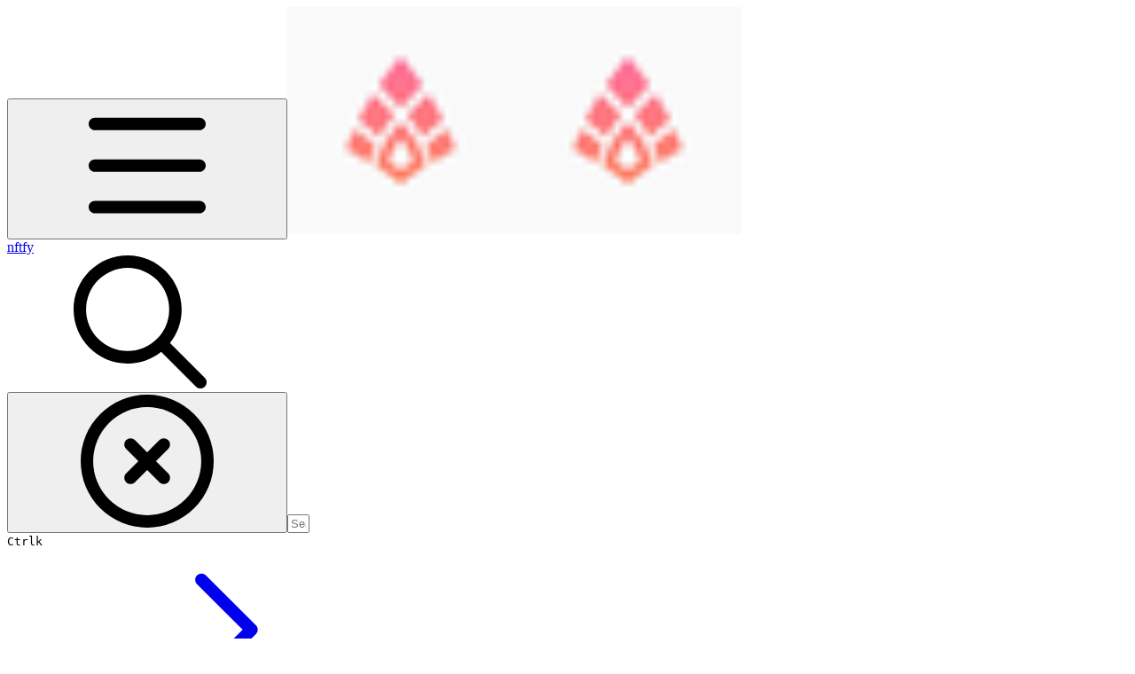

--- FILE ---
content_type: application/javascript; charset=utf-8
request_url: https://static-2v.gitbook.com/_next/static/chunks/823-df32c30ab508ca7c.js
body_size: 47172
content:
(self.webpackChunk_N_E=self.webpackChunk_N_E||[]).push([[823],{1224:(f,e,d)=>{"use strict";d.d(e,{a:()=>n});var t=d(7620);function n(){let f=arguments.length>0&&void 0!==arguments[0]?arguments[0]:1024,[e,d]=t.useState(!1);return t.useEffect(()=>{let e=window.matchMedia("(max-width: ".concat(f-.02,"px)"));d(e.matches);let t=f=>{d(f.matches)};return e.addEventListener("change",t),()=>{e.removeEventListener("change",t)}},[f]),e}},4093:(f,e,d)=>{"use strict";d.r(e),d.d(e,{DropdownButton:()=>m,DropdownChevron:()=>h,DropdownMenu:()=>b,DropdownMenuItem:()=>p,DropdownMenuSeparator:()=>x,DropdownSubMenu:()=>g,useDropdownMenuClose:()=>v});var t=d(54568),n=d(82745),a=d(7620),r=d(98743),s=d(22679),i=d(5047),c=d(54217);let o=(0,a.createContext)({open:!1,setOpen:()=>{}}),l="z-50 flex max-h-(--radix-dropdown-menu-content-available-height) min-w-28 xs:min-w-40 max-w-(--radix-dropdown-menu-content-available-width) origin-top animate-scale-in flex-col pt-2 data-[state=closed]:animate-scale-out",u="flex flex-col gap-1 overflow-auto circular-corners:rounded-xl rounded-md straight-corners:rounded-none border border-tint bg-tint-base p-2 shadow-lg";function b(f){let{button:e,children:d,className:n,openOnHover:i=!1,side:c="bottom",align:b="start"}=f,[h,m]=(0,a.useState)(!1),[p,g]=(0,a.useState)(!1),x=i?p||h:p;return(0,t.jsx)(o.Provider,{value:{open:x,setOpen:g},children:(0,t.jsxs)(s.bL,{modal:!1,open:x,onOpenChange:g,children:[(0,t.jsx)(s.l9,{asChild:!0,onMouseEnter:()=>m(!0),onMouseLeave:()=>m(!1),onClick:()=>i?g(!p):null,className:"group/dropdown",children:e}),(0,t.jsx)(s.ZL,{children:(0,t.jsx)(s.UC,{"data-testid":"dropdown-menu",hideWhenDetached:!0,collisionPadding:8,onMouseEnter:()=>m(!0),onMouseLeave:()=>m(!1),align:b,side:c,className:l,children:(0,t.jsx)("div",{className:(0,r.P)(u,n),children:d})})})]})})}function h(){return(0,t.jsx)(n.Icon,{icon:"chevron-down",className:(0,r.P)("shrink-0","opacity-6","size-3","transition-all","group-hover/dropdown:opacity-11","group-data-[state=open]/dropdown:opacity-11","group-data-[state=open]/dropdown:rotate-180")})}function m(f){let{children:e,className:d}=f;return(0,t.jsxs)("div",{className:(0,r.P)("group/dropdown","flex","items-center",d),children:[e,(0,t.jsx)(h,{})]})}function p(f){let{children:e,active:d=!1,href:a,className:i,insights:o,target:l,leadingIcon:u,...b}=f,h=(0,r.P)("rounded-sm straight-corners:rounded-none circular-corners:rounded-lg px-3 py-1 text-sm flex gap-2 items-center",d?"bg-primary text-primary-strong data-highlighted:bg-primary-hover":"data-highlighted:bg-tint-hover","focus:outline-hidden",f.disabled?"opacity-7 cursor-not-allowed":"cursor-pointer",i),m=u?"string"==typeof u?(0,t.jsx)(n.Icon,{icon:u,className:(0,r.P)("size-4 shrink-0",d?"text-primary":"text-tint-subtle")}):u:null;return a?(0,t.jsx)(s.q7,{...b,asChild:!0,children:(0,t.jsxs)(c.N_,{href:a,insights:o,className:h,target:l,children:[m,e]})}):(0,t.jsxs)(s.q7,{...b,className:(0,r.P)("px-3 py-1",h,i),children:[m,e]})}function g(f){let{children:e,label:d}=f;return(0,t.jsxs)(s.Pb,{children:[(0,t.jsxs)(s.ZP,{className:"flex cursor-pointer items-center justify-between rounded-sm straight-corners:rounded-xs px-3 py-1 text-sm focus:outline-hidden data-highlighted:bg-tint-hover",children:[d,(0,t.jsx)(n.Icon,{icon:"chevron-right",className:"size-3 shrink-0 opacity-6"})]}),(0,t.jsx)(s.ZL,{children:(0,t.jsx)(s.G5,{hideWhenDetached:!0,collisionPadding:8,className:l,children:(0,t.jsx)("div",{className:u,children:e})})})]})}function x(f){let{className:e}=f;return(0,t.jsx)(s.wv,{className:(0,r.P)("my-1 h-px w-full border-tint-subtle border-t",e)})}function v(){let f=(0,a.useContext)(o);return(0,i.assert)(f,"DropdownMenuContext not found"),(0,a.useCallback)(()=>f.setOpen(!1),[f])}},5384:(f,e,d)=>{"use strict";d.r(e),d.d(e,{Tooltip:()=>s});var t=d(54568),n=d(98743),a=d(87586),r=d(7620);function s(f){let{children:e,label:d,triggerProps:s,contentProps:i,portalProps:c,rootProps:o,arrowProps:l,arrow:u=!1,className:b}=f,[h,m]=(0,r.useState)(!1),[p,g]=(0,r.useState)(!1);return(0,t.jsxs)(a.bL,{open:h||p,onOpenChange:m,...o,children:[(0,t.jsx)(a.l9,{asChild:!0,onClick:()=>g(!0),...s,children:e}),(0,t.jsx)(a.ZL,{...c,children:(0,t.jsxs)(a.UC,{sideOffset:4,collisionPadding:8,className:(0,n.P)('z-50 max-w-xs circular-corners:rounded-2xl rounded-corners:rounded-md bg-tint-12 px-2 py-1 text-contrast-tint-12 text-sm data-[state$="closed"]:animate-scale-out data-[state$="open"]:animate-scale-in',b),onPointerDownOutside:()=>g(!1),...i,children:[d,u&&(0,t.jsx)(a.i3,{...l})]})})]})}},14417:(f,e,d)=>{"use strict";d.r(e),d.d(e,{InsightsProvider:()=>m,useTrackEvent:()=>p});var t=d(54568),n=d(51296),a=d(7620),r=d(60357),s=d(65857),i=d(62574),c=d(54907);let o=null,l="__gitbook_session";function u(){o&&(0,s.AP)(l,o)}var b=d(61145);let h=a.createContext(()=>{console.error("useTrackEvent must be used within an InsightsProvider")});function m(f){let{enabled:e,children:d,eventUrl:m}=f,p=(0,b.useVisitorSession)(),g=(0,i.uT)(),x=a.useRef({}),v=(0,r.DK)(()=>{let f=function(){if(o)return o;try{let f=(0,s._S)(l,null);if(f&&"object"==typeof f&&"lastActiveAt"in f&&"number"==typeof f.lastActiveAt&&"id"in f&&"string"==typeof f.id&&f.lastActiveAt+18e5>Date.now())return(o=f)&&(o.lastActiveAt=Date.now(),u()),o}catch(f){console.error("Error parsing session",f)}return o={id:(0,c.M)(),lastActiveAt:Date.now()},u(),o}();if(!p)return;let d=[];for(let e in x.current){let t=x.current[e];t&&t.events.length&&t.pageContext&&(d.push(...function(f){var e,d,t;let n={sessionId:f.sessionId,visitorId:f.visitorSession.deviceId,userAgent:window.navigator.userAgent,language:window.navigator.language,cookies:(0,s.dK)(),referrer:document.referrer||null,visitorAuthClaims:f.context.visitorAuthClaims},a={url:f.url,siteSection:null!=(e=f.context.siteSectionId)?e:null,siteSpace:null!=(d=f.context.siteSpaceId)?d:null,space:f.context.spaceId,siteShareKey:null!=(t=f.context.siteShareKey)?t:null,revision:f.context.revisionId,page:f.pageContext.pageId,displayContext:f.pageContext.displayContext};return f.events.map(f=>({...f,session:n,location:a}))}({url:t.url,events:t.events,context:g,pageContext:t.pageContext,visitorSession:p,sessionId:f.id})),x.current[e]={...t,events:[]})}d.length>0&&e&&function(f){let{eventUrl:e,events:d}=f;fetch(e,{method:"POST",headers:{"Content-Type":"application/json"},keepalive:!0,body:JSON.stringify({events:d})}).catch(f=>{console.error("Error sending events",f)})}({eventUrl:m,events:d})}),y=(0,r._6)(()=>{v()},1500,{maxWait:6e4});a.useEffect(()=>{p&&v()},[p,v]);let w=(0,r.DK)((f,e,d)=>{var t,n,a;let r=window.location.pathname,s=x.current[r];x.current[r]={pageContext:null!=(t=null==s?void 0:s.pageContext)?t:e,url:null!=(n=null==s?void 0:s.url)?n:window.location.href,events:[...null!=(a=null==s?void 0:s.events)?a:[],{...f,timestamp:new Date().toISOString()}],context:g},void 0!==x.current[r].pageContext&&((null==d?void 0:d.immediate)?(y.cancel(),v()):y())});return a.useEffect(()=>(window.addEventListener("beforeunload",v),()=>{window.removeEventListener("beforeunload",v)}),[v]),(0,t.jsx)(h.Provider,{value:w,children:(0,t.jsx)(n.OpenAPIOperationContextProvider,{onOpenClient:f=>{w({type:"api_client_open",operation:f})},children:d})})}function p(){return a.useContext(h)}},15200:f=>{f.exports={zoomModal:"ZoomImage_zoomModal__VzJS3",zoomImg:"ZoomImage_zoomImg__teSyL",zoomImageActive:"ZoomImage_zoomImageActive__C33dt"}},15943:(f,e,d)=>{"use strict";d.r(e),d.d(e,{LoadingStateProvider:()=>r,SuspenseLoadedHint:()=>i,useBodyLoaded:()=>s});var t=d(54568),n=d(7620);let a=(0,n.createContext)({bodyLoaded:!1,setBodyLoaded:()=>{}});function r(f){let{children:e}=f,[d,r]=(0,n.useState)(!1),s=(0,n.useMemo)(()=>d,[d]);return(0,t.jsx)(a.Provider,{value:{bodyLoaded:s,setBodyLoaded:r},children:e})}function s(){let f=(0,n.useContext)(a);return(0,n.useMemo)(()=>f.bodyLoaded,[f.bodyLoaded])}function i(){let f=(0,n.useContext)(a);return(0,n.useEffect)(()=>{f.setBodyLoaded(!0)},[f]),null}},18003:(f,e,d)=>{"use strict";d.d(e,{IconsProvider:()=>s,getAssetURL:()=>c,getIconAssetURL:()=>o,useIcons:()=>i});var t=d(50273),n=d(7620),a=d(54568);let r=n.createContext({iconStyle:t.p.Regular});function s(f){let e=n.useContext(r),{children:d,assetsURL:t=e.assetsURL,assetsURLToken:s=e.assetsURLToken,iconStyle:i=e.iconStyle,assetsByStyles:c=e.assetsByStyles}=f,o=n.useMemo(()=>({assetsURL:t,assetsURLToken:s,iconStyle:i,assetsByStyles:c}),[t,s,i,c]);return(0,a.jsx)(r.Provider,{value:o,children:d})}function i(){return n.useContext(r)}function c(f,e){if(!f.assetsURL)throw Error("You first need to pass a assetsURL to <IconsProvider>");let d="".concat(f.assetsURL+(f.assetsURL.endsWith("/")?"":"/")+e,"?v=").concat(2);if(f.assetsURLToken){let e=new URL(d);return e.searchParams.set("token",f.assetsURLToken),e.toString()}return d}function o(f,e,d){var t,n;return c(null!=(n=null==(t=f.assetsByStyles)?void 0:t[e])?n:f,"svgs/".concat(e,"/").concat(d,".svg"))}},19317:(f,e,d)=>{"use strict";d.d(e,{AA:()=>a,NU:()=>n,Q1:()=>t});let t="@gitbook/announcement",n="announcement-hidden",a=7},20255:(f,e,d)=>{"use strict";d.r(e),d.d(e,{Link:()=>m,LinkBox:()=>p,LinkOverlay:()=>g,LinkSettingsContext:()=>b});var t=d(54568),n=d(27261),a=d.n(n),r=d(7620),s=d(98743),i=d(5772),c=d(24578),o=d(62574);function l(f){let e=arguments.length>1&&void 0!==arguments[1]?arguments[1]:null;return!f.startsWith("#")&&(URL.canParse?!!URL.canParse(f)&&(!e||new URL(f).origin!==e):f.startsWith("http"))}var u=d(52288);let b=r.createContext({externalLinksTarget:i.nSe.Self});function h(f,e){var d,t;let n=null!=(d=f.target)?d:e.isExternal&&e.externalLinksTarget===i.nSe.Blank?"_blank":void 0,a=null!=(t=f.rel)?t:"_blank"===n?"noopener noreferrer":void 0;return{target:n,rel:a}}function m(f){let{ref:e,href:d,prefetch:n,children:i,insights:m,classNames:p,className:g,...x}=f,{externalLinksTarget:v}=r.useContext(b),{onNavigationClick:y}=r.useContext(o.Qp),w=(0,c.jt)(),k=(0,u.K)(p||[]),j=l(d),{target:C,rel:_}=h(f,{externalLinksTarget:v,isExternal:j}),N=e=>{var t;let n=l(d,window.location.origin);if(j||"_blank"===C||e.ctrlKey||e.metaKey||y(d),m&&w(m,void 0,{immediate:n}),window.self!==window.top&&n)e.preventDefault(),window.open(d,"_blank","noopener noreferrer");else if(j&&!e.ctrlKey&&!e.metaKey){let{target:t="_self"}=h(f,{externalLinksTarget:v,isExternal:n});e.preventDefault(),window.open(d,t,_)}null==(t=x.onClick)||t.call(x,e)};return j?(0,t.jsx)("a",{ref:e,className:(0,s.P)(...k,g),...x,href:d,onClick:N,target:C,rel:_,children:i}):(0,t.jsx)(a(),{ref:e,href:d,prefetch:null==n||n,className:(0,s.P)(...k,g),...x,onClick:N,children:i})}let p=r.forwardRef(function(f,e){let{children:d,className:n,classNames:a,...r}=f,i=(0,u.K)(a||[]);return(0,t.jsx)("div",{ref:e,...r,className:(0,s.P)("elevate-link relative",n,i),children:d})}),g=r.forwardRef(function(f,e){let{children:d,className:n,...a}=f;return(0,t.jsx)(m,{ref:e,...a,className:(0,s.P)("link-overlay absolute inset-0 z-10",n),children:d})})},21520:(f,e,d)=>{"use strict";d.r(e),d.d(e,{useNow:()=>n});var t=d(7620);function n(){let f=arguments.length>0&&void 0!==arguments[0]?arguments[0]:18e5,[e,d]=t.useState(Date.now());return t.useEffect(()=>{let e=setInterval(()=>{d(Date.now())},f);return()=>{clearInterval(e)}},[f]),e}},21566:(f,e,d)=>{"use strict";d.r(e),d.d(e,{SearchContext:()=>s,SearchContextProvider:()=>i,useSearch:()=>c,useSearchLink:()=>o});var t=d(54568),n=d(16821),a=d(7620);let r={q:n.tU,ask:n.tU,scope:(0,n.M1)(["all","default","extended","current"]).withDefault("default"),global:n.cr},s=a.createContext(null);function i(f){let{children:e}=f,[d,i]=(0,n.ab)(r,{history:"replace"});a.useEffect(()=>{(null==d?void 0:d.ask)==="true"&&(null==d?void 0:d.q)&&i({q:null,ask:d.q}),(null==d?void 0:d.global)===!0&&i({scope:"all",global:null})},[d,i]);let[c,o]=a.useState(()=>(null==d?void 0:d.q)!==null),l=a.useMemo(()=>null===d||null===d.q&&null===d.ask?null:{query:d.q,ask:d.ask,scope:d.scope,open:c},[d,c]),u=a.useRef(l);a.useLayoutEffect(()=>{u.current=l},[l]);let b=a.useCallback(f=>("function"==typeof f&&(f=f(u.current)),null===f)?(o(!1),i({q:null,ask:null,scope:"default"})):(o(f.open),i({q:f.query,ask:f.ask,scope:f.scope})),[i]);return(0,t.jsx)(s.Provider,{value:{state:l,setState:b},children:e})}function c(){let f=a.useContext(s);if(!f)throw Error("useSearch must be used within SearchContextProvider");return[f.state,f.setState]}function o(){let[,f]=c();return a.useCallback((e,d)=>{let t=new URLSearchParams;return e.query?t.set("q",e.query):t.delete("q"),e.ask?t.set("ask",e.ask):t.delete("ask"),e.scope?t.set("scope",e.scope):t.delete("scope"),{href:"?".concat(t.toString()),prefetch:!1,onClick:t=>{t.preventDefault(),null==d||d(),f(f=>({...f,query:void 0!==e.query?e.query:null,ask:void 0!==e.ask?e.ask:null,scope:void 0!==e.scope?e.scope:"default",open:void 0!==e.open&&e.open}))}}},[f])}},22159:(f,e,d)=>{"use strict";d.d(e,{R:()=>a});var t=d(54568),n=d(98743);let a=f=>{let{style:e,tile:d,pulse:a,delay:r,gridStyle:s}=f,i=(()=>{switch(r){case 0:return"delay-0";case 1:return"[animation-delay:200ms]";case 2:return"[animation-delay:400ms]";case 3:return"[animation-delay:600ms]";case 4:return"[animation-delay:800ms]"}})(),c=(()=>{switch(d){case 12:return"[mask:conic-gradient(from_90deg_at_1px_1px,#0000_90deg,#0003_0)_calc(50%+1px)_calc(0%+47px)/12px_12px]";case 24:return"[mask:conic-gradient(from_90deg_at_1px_1px,#0000_90deg,#0003_0)_calc(50%+1px)_calc(0%+47px)/24px_24px]";case 48:default:return"[mask:conic-gradient(from_90deg_at_1px_1px,#0000_90deg,#0003_0)_calc(50%+1px)_calc(0%+47px)/48px_48px]";case 96:return"[mask:conic-gradient(from_90deg_at_1px_1px,#0000_90deg,#0003_0)_calc(50%+1px)_calc(0%+47px)/96px_96px]"}})();return(0,t.jsx)("div",{className:(0,n.P)("ring-1","ring-tint-subtle","overflow-hidden","relative","grid",e),children:(0,t.jsx)("div",{className:(0,n.P)("w-full","bg-tint","grid","grid-area-1-1","overflow-hidden",c),children:(0,t.jsx)("div",{className:(0,n.P)("aspect-square","from-tint-solid","to-transparent","grid-area-1-1","relative","origin-[50%_50%]","top-[50%]","self-stretch","bg-transparent","will-change-transform",a?"animate-[pulseAlt_6s_cubic-bezier(.44,.12,.29,.94)_infinite]":"animate-[rotateLoop_2s_linear_infinite]",a?"bg-[radial-gradient(circle_closest-side,var(--tw-gradient-stops)_0,var(--tw-gradient-stops)_33%,var(--tw-gradient-stops)_66%)]":"bg-[conic-gradient(from_-90deg_at_50%_50%,var(--tw-gradient-stops)_0deg,var(--tw-gradient-stops)_90deg,var(--tw-gradient-stops)_280deg)]",i,s)})})})}},22399:(f,e,d)=>{"use strict";d.r(e),d.d(e,{LoadIntegrations:()=>o,integrationAssistants:()=>i,integrationsAssistantTools:()=>s,useIntegrationAssistants:()=>c});var t=d(7620),n=d(26768),a=d(13368);let r=new Map,s=n.y(()=>({tools:[]})),i=n.y(()=>[]);function c(){return a.P(i)}function o(){return t.useEffect(()=>{!function(f){for(var e,d=arguments.length,t=Array(d>1?d-1:0),n=1;n<d;n++)t[n-1]=arguments[n];null==(e=r.get(f))||e.forEach(f=>f(...t))}("load")},[]),null}window.GitBook={addEventListener:(f,e)=>{var d;let t=null!=(d=r.get(f))?d:[];t.push(e),r.set(f,t)},removeEventListener:(f,e)=>{var d;let t=null!=(d=r.get(f))?d:[],n=t.indexOf(e);-1!==n&&t.splice(n,1)},registerTool:f=>{s.setState(e=>({tools:[...e.tools,f]}))},registerAssistant:f=>{let e=window.crypto.randomUUID();return i.setState(d=>{var t;return[...d,{...f,id:e,ui:null==(t=f.ui)||t,mode:"overlay",pageAction:!1}]},!0),()=>{i.setState(f=>f.filter(f=>f.id!==e),!0)}}}},24578:(f,e,d)=>{"use strict";d.d(e,{$7:()=>a.isCookiesTrackingDisabled,ax:()=>r.TrackPageViewEvent,jt:()=>t.useTrackEvent,m$:()=>n.useVisitorSession,nC:()=>a.setCookiesTracking});var t=d(14417),n=d(61145),a=d(42613),r=d(85053)},27143:(f,e,d)=>{"use strict";d.r(e),d.d(e,{SearchInput:()=>i});var t=d(54568),n=d(7620),a=d(88118),r=d(82745),s=d(54217);let i=n.forwardRef(function(f,e){let{onChange:d,onKeyDown:i,onFocus:c,value:o,withAI:l,isOpen:u,className:b,children:h,...m}=f,p=(0,n.useRef)(null),g=(0,a.ok)();return(0,n.useEffect)(()=>{var f,e,d;u?document.activeElement!==p.current&&(null==(f=p.current)||f.focus({preventScroll:!0}),null==(e=p.current)||e.setSelectionRange(o.length,o.length)):null==(d=p.current)||d.blur()},[u,o]),(0,t.jsx)("div",{className:"relative flex @max-2xl:size-9.5 grow",children:(0,t.jsx)(s.pd,{"data-testid":"search-input",name:"search-input",ref:p,containerRef:e,sizing:"medium",label:(0,a.si)(g,l?"search_or_ask":"search"),className:"@max-2xl:absolute inset-y-0 right-0 z-30 @max-2xl:max-w-9.5 grow theme-bold:border-header-link/4 theme-bold:bg-header-link/1 @max-2xl:px-2.5 theme-bold:text-header-link theme-bold:shadow-none! theme-bold:backdrop-blur-xl @max-2xl:focus-within:w-56 @max-2xl:focus-within:max-w-[calc(100vw-5rem)] theme-bold:focus-within:border-header-link/6 theme-bold:focus-within:ring-header-link/5 theme-bold:hover:border-header-link/5 @max-2xl:has-[input[aria-expanded=true]]:w-56 @max-2xl:has-[input[aria-expanded=true]]:max-w-[calc(100vw-5rem)] @max-2xl:[&_input]:opacity-0 theme-bold:[&_input]:placeholder:text-header-link/8 @max-2xl:focus-within:[&_input]:opacity-11 @max-2xl:has-[input[aria-expanded=true]]:[&_input]:opacity-11",placeholder:"".concat((0,a.si)(g,l?"search_or_ask":"search"),"…"),onFocus:c,onKeyDown:i,leading:(0,t.jsx)(r.Icon,{icon:"search",className:"size-4 shrink-0 text-tint theme-bold:text-header-link/8"}),onChange:f=>{d(f.target.value)},value:o,maxLength:512,autoComplete:"off","aria-autocomplete":"list","aria-haspopup":"listbox","aria-expanded":o&&u?"true":"false",clearButton:{className:"theme-bold:text-header-link theme-bold:hover:bg-header-link/3 text-base"},keyboardShortcut:{className:"theme-bold:border-header-link/4 theme-bold:bg-header-background theme-bold:text-header-link",keys:u?["esc"]:["mod","k"]},...m,type:"text"})})})},28463:(f,e,d)=>{"use strict";d.r(e),d.d(e,{AIResponseFeedback:()=>o});var t=d(54568),n=d(88118),a=d(96021),r=d(98743),s=d(7620),i=d(24578),c=d(54217);function o(f){let{className:e,responseId:d,query:o}=f,l=(0,n.ok)(),[u,b]=(0,s.useState)(null),h=(0,i.jt)(),m=f=>{b(f),h({type:"ask_rate_response",query:o,responseId:d,rating:f})};return(0,t.jsxs)("div",{className:(0,r.P)("flex h-fit animate-[heightIn_.5s_ease_both] items-center",e),children:[(0,t.jsx)(c.$n,{icon:"thumbs-up",iconOnly:!0,label:(0,a.s)(l,"was_this_helpful_positive_label"),variant:"blank",className:(0,r.P)("animate-fade-in overflow-hidden text-tint-subtle transition-all",null!==u&&1!==u&&"px-0 text-[0rem] opacity-0"),size:"medium",style:{animationDelay:".5s",animationDuration:".5s"},onClick:()=>m(1),disabled:null!==u,active:1===u},"positive"),(0,t.jsx)(c.$n,{icon:"thumbs-down",iconOnly:!0,label:(0,a.s)(l,"was_this_helpful_negative_label"),variant:"blank",className:(0,r.P)("animate-fade-in overflow-hidden text-tint-subtle transition-all",null!==u&&-1!==u&&"px-0 text-[0rem] opacity-0"),size:"medium",style:{animationDelay:".7s",animationDuration:".5s"},onClick:()=>m(-1),disabled:null!==u,active:-1===u},"negative"),null!==u?(0,t.jsx)("span",{className:"ml-2 animate-blur-in-slow text-tint-subtle",style:{animationDelay:".5s"},children:(0,a.t)(l,"was_this_helpful_thank_you")}):null]})}},31417:(f,e,d)=>{"use strict";function t(){for(var f=arguments.length,e=Array(f),d=0;d<f;d++)e[d]=arguments[d];return e.join("/").replace(/\/+/g,"/")}function n(f){return f.replace(/^\/+/,"")}d.d(e,{uJ:()=>t,uv:()=>n})},33156:(f,e,d)=>{"use strict";d.r(e),d.d(e,{useListOverflow:()=>n});var t=d(7620);function n(){let f=(0,t.useRef)(null),[e,d]=(0,t.useState)(new Set),[n,a]=(0,t.useState)(!1),r=(0,t.useRef)(new Map),s=(0,t.useRef)(0),i=(0,t.useCallback)(f=>{if(f)return r.current.set(f.id,f),()=>{r.current.delete(f.id)}},[]);return(0,t.useEffect)(()=>{if(!f.current)return;a(!0);let e=new ResizeObserver(()=>{cancelAnimationFrame(s.current),s.current=requestAnimationFrame(()=>{a(!0)})});return e.observe(f.current),()=>{e.disconnect(),cancelAnimationFrame(s.current)}},[]),(0,t.useLayoutEffect)(()=>{if(!f.current||!n)return;let e=f.current.getBoundingClientRect(),t=new Set;r.current.forEach((f,d)=>{f.getBoundingClientRect().right>e.right+1&&t.add(d)}),d(f=>{if(f.size!==t.size)return t;for(let e of f)if(!t.has(e))return t;return f}),a(!1)},[n]),{containerRef:f,itemRef:i,overflowing:e,isMeasuring:n}}},33591:(f,e,d)=>{"use strict";d.r(e),d.d(e,{AnnouncementDismissedScript:()=>s});var t=d(54568),n=d(7620),a=d(19317);function r(f,e,d){let t=!0;try{let d=window.localStorage.getItem(f),n=d?JSON.parse(d):void 0;if(n&&!n.visible){let f=n.at,d=new Date().getTime();Math.floor((d-f)/864e5)<e&&(t=!1)}}catch(f){}t||document.documentElement.classList.add(d)}function s(){let f=JSON.stringify([a.Q1,a.AA,a.NU]).slice(1,-1);return n.useEffect(()=>{r(a.Q1,a.AA,a.NU)},[]),(0,t.jsx)("script",{suppressHydrationWarning:!0,dangerouslySetInnerHTML:{__html:"(".concat(r.toString(),")(").concat(f,")")}})}},38305:(f,e,d)=>{"use strict";d.r(e),d.d(e,{AIChat:()=>k,AIChatBody:()=>_,AIChatDynamicIcon:()=>j,AIChatSubtitle:()=>C,getAIChatName:()=>S});var t=d(54568),n=d(88118),a=d(98743),r=d(82745),s=d(7620),i=d(58541),c=d(55809),o=d(75742),l=d(24578),u=d(62574),b=d(54217),h=d(66929),m=d(60544),p=d(73598),g=d(58681),x=d(41722);function v(f){let{onSubmit:e,disabled:d,loading:a}=f,c=(0,n.ok)(),o=(0,g.useAIChatState)(),l=(0,s.useRef)(null);return(0,s.useEffect)(()=>{if(o.opened&&!d&&!a){let f=setTimeout(()=>{var f;null==(f=l.current)||f.focus()},150);return()=>clearTimeout(f)}},[d,a,o.opened]),(0,i.vC)("mod+i",f=>{var e;f.preventDefault(),null==(e=l.current)||e.focus()},{enableOnFormTags:!0}),(0,t.jsx)(x.Input,{"data-testid":"ai-chat-input",name:"ai-chat-input",multiline:!0,resize:!0,sizing:"large",label:"Assistant chat input",placeholder:(0,n.si)(c,"ai_chat_input_placeholder"),onSubmit:f=>e(f),submitButton:{label:(0,n.si)(c,"send")},className:"animate-blur-in-slow bg-tint-base/9 backdrop-blur-lg contrast-more:bg-tint-base",rows:1,maxLength:2048,keyboardShortcut:d||a?void 0:{keys:["mod","i"],className:"bg-tint-base group-focus-within/input:hidden"},disabled:d||a,"aria-busy":a,ref:l,trailing:(0,t.jsxs)(b.z8,{openDelay:500,children:[(0,t.jsx)(b.jc,{className:"max-w-xs bg-tint p-2 text-sm text-tint",arrow:{className:"fill-tint-3"},children:(0,t.jsxs)("div",{className:"flex flex-col gap-3 p-2",children:[(0,t.jsx)("p",{className:"font-semibold",children:(0,n.t)(c,"ai_chat_context_description")}),(0,t.jsxs)("ul",{className:"flex flex-col gap-2",children:[(0,t.jsxs)("li",{className:"flex items-center gap-2",children:[(0,t.jsx)(r.Icon,{icon:"memo",className:"size-3.5 opacity-7"}),(0,n.t)(c,"ai_chat_context_pages_youve_read")]}),(0,t.jsxs)("li",{className:"flex items-center gap-2",children:[(0,t.jsx)(r.Icon,{icon:"user",className:"size-3.5 opacity-7"}),(0,n.t)(c,"ai_chat_context_info_provided_by_the_site")]}),(0,t.jsxs)("li",{className:"flex items-center gap-2",children:[(0,t.jsx)(r.Icon,{icon:"message-question",className:"size-3.5 opacity-7"}),(0,n.t)(c,"ai_chat_context_previous_messages")]})]}),(0,t.jsx)("p",{children:(0,n.t)(c,"ai_chat_context_disclaimer")})]})}),(0,t.jsx)(b.d0,{children:(0,t.jsxs)("div",{className:"-ml-1 flex cursor-help items-center gap-1 circular-corners:rounded-2xl rounded-corners:rounded-md px-2.5 py-1.5 text-tint/7 text-xs transition-all hover:bg-tint",children:[(0,t.jsx)("span",{className:"-ml-1 circular-corners:rounded-2xl rounded-corners:rounded-sm bg-tint-11/7 px-1 py-0.5 font-mono font-semibold text-[0.65rem] text-contrast-tint-11 leading-none",children:(0,n.t)(c,"ai_chat_context_badge")})," ",(0,t.jsx)("span",{className:"leading-none",children:(0,n.t)(c,"ai_chat_context_title")}),(0,t.jsx)(r.Icon,{icon:"question-circle",className:"size-3 shrink-0"})]})})]})})}var y=d(78700);function w(f){let e=(0,n.ok)(),{chatController:d,suggestions:a}=f,r=a&&a.length>0?a:[(0,n.si)(e,"ai_chat_suggested_questions_about_this_page"),(0,n.si)(e,"ai_chat_suggested_questions_read_next"),(0,n.si)(e,"ai_chat_suggested_questions_example")];return(0,t.jsx)("div",{className:"flex flex-col items-start gap-2 self-start",children:r.map((f,e)=>(0,t.jsx)(b.$n,{variant:"blank",size:"medium",className:"max-w-full animate-blur-in-slow border-none bg-primary-solid/1 px-3 py-1.5 hover:bg-primary-hover",style:{animationDelay:"".concat(1e3+100*e,"ms")},onClick:()=>d.postMessage({message:f}),children:f},f))})}function k(){let{config:f}=(0,c.OD)(),e=(0,n.ok)(),d=(0,c.J4)(),r=(0,c.C8)(),u=s.useRef(null);s.useEffect(()=>{if(d.opened){var f;null==(f=u.current)||f.scrollIntoView({behavior:"smooth",block:"start"})}},[d.opened]),(0,i.vC)("esc",()=>{r.close()},[]);let h=(0,l.jt)();return s.useEffect(()=>{d.opened&&h({type:"ask_view"})},[d.opened,h]),(0,t.jsx)("div",{"data-testid":"ai-chat",className:(0,a.P)("ai-chat inset-y-0 right-0 z-40 mx-auto flex max-w-3xl scroll-mt-36 px-4 py-4 transition-[width,opacity,margin,display] transition-discrete duration-300 sm:px-6 lg:fixed lg:w-80 lg:p-0 xl:w-96",d.opened?"lg:starting:ml-0 lg:starting:w-0 lg:starting:opacity-0":"hidden lg:ml-0 lg:w-0! lg:opacity-0"),children:(0,t.jsx)(o.VN,{className:"relative shrink-0 border-tint-subtle border-l to-tint-base transition-all duration-300 max-lg:circular-corners:rounded-3xl max-lg:rounded-corners:rounded-md max-lg:border lg:w-80 xl:w-96",children:(0,t.jsxs)(o.ES,{children:[(0,t.jsxs)(o.Ac,{children:[(0,t.jsx)(j,{trademark:f.trademark}),(0,t.jsxs)(o.Do,{children:[(0,t.jsx)(o.tP,{children:S(e,f.trademark)}),(0,t.jsx)(C,{chat:d})]}),(0,t.jsxs)(o.a8,{children:[(0,t.jsx)(m.AIChatControlButton,{}),(0,t.jsx)(b.$n,{onClick:()=>r.close(),iconOnly:!0,icon:"close",label:(0,n.si)(e,"close"),variant:"blank",size:"default"})]})]}),(0,t.jsx)(o.XO,{children:(0,t.jsx)(_,{chatController:r,chat:d,suggestions:f.suggestions})})]})})})}function j(f){var e;let{trademark:d,className:n}=f,r=(0,c.J4)();return(0,t.jsx)(p.y,{className:(0,a.P)("size-5 text-tint",n),trademark:d,state:r.error?"error":r.loading?(null==(e=r.messages[r.messages.length-1])?void 0:e.content)?"working":"thinking":r.messages.length>0?r.pendingTools.length>0?"confirm":"done":"default"})}function C(f){var e,d;let{chat:r}=f,s=(0,n.ok)();return(0,t.jsxs)(o.bY,{className:(0,a.P)("relative",r.loading?"h-3 opacity-11":"h-0 opacity-0"),children:[(0,t.jsx)("span",{className:(0,a.P)("absolute left-0",r.loading?(null==(e=r.messages[r.messages.length-1])?void 0:e.content)?"animate-blur-in-slow":"hidden":"animate-blur-out-slow"),children:(0,n.t)(s,"ai_chat_working")}),(0,t.jsx)("span",{className:(0,a.P)("absolute left-0",r.loading?(null==(d=r.messages[r.messages.length-1])?void 0:d.content)?"animate-blur-out-slow":"animate-blur-in-slow":"hidden"),children:(0,n.t)(s,"ai_chat_thinking")})]})}function _(f){let{chatController:e,chat:d,suggestions:a,greeting:r}=f,{trademark:i}=(0,c.OD)().config,o=(0,n.ok)(),l=(0,u.cB)(36e5),b=!d.messages.length,m=s.useMemo(()=>{let f=new Date(l).getHours();return f<6?(0,n.si)(o,"ai_chat_assistant_greeting_night"):f<12?(0,n.si)(o,"ai_chat_assistant_greeting_morning"):f<18?(0,n.si)(o,"ai_chat_assistant_greeting_afternoon"):(0,n.si)(o,"ai_chat_assistant_greeting_evening")},[l,o]);return(0,t.jsxs)(t.Fragment,{children:[(0,t.jsx)(h.ScrollContainer,{className:"shrink grow basis-80 animate-fade-in-slow [container-type:size]",contentClassName:"p-4 gutter-stable flex flex-col gap-4",orientation:"vertical",fadeEdges:["leading"],active:"message-group-".concat(d.messages.filter(f=>"user"===f.role).length-1),children:b?(0,t.jsxs)("div",{className:"flex grow flex-col",children:[(0,t.jsxs)("div",{className:"my-auto flex flex-row items-center gap-4 pb-6 [@container(min-height:400px)]:flex-col",children:[(0,t.jsx)("div",{className:"flex size-16 shrink-0 animate-scale-in items-center justify-center rounded-full bg-primary-solid/1 [@container(min-height:400px)]:size-32",style:{animationDelay:".3s"},children:(0,t.jsx)(p.y,{state:"intro",trademark:i,className:"size-8 text-primary [@container(min-height:400px)]:size-16"})}),(0,t.jsxs)("div",{className:"flex flex-col items-start gap-1 [@container(min-height:400px)]:items-center",children:[(0,t.jsx)("h5",{className:"animate-blur-in-slow font-bold text-lg text-tint-strong leading-tight [@container(min-height:400px)]:text-center",style:{animationDelay:".5s"},"data-testid":"ai-chat-time-greeting",children:(null==r?void 0:r.title)||m}),(0,t.jsx)("p",{className:"animate-blur-in-slow text-tint leading-tight [@container(min-height:400px)]:text-center",style:{animationDelay:".6s"},children:(null==r?void 0:r.subtitle)||(0,n.t)(o,"ai_chat_assistant_description")})]})]}),d.error?null:(0,t.jsx)(w,{chatController:e,suggestions:a})]}):(0,t.jsx)(y.t,{chat:d,chatController:e})}),(0,t.jsxs)("div",{className:"flex flex-col gap-2 px-4 pb-4",children:[d.error?(0,t.jsx)(N,{chatController:e}):null,(0,t.jsx)(v,{loading:d.loading,disabled:d.loading||d.error,onSubmit:f=>{e.postMessage({message:f})}})]})]})}function N(f){let e=(0,n.ok)(),{chatController:d}=f;return(0,t.jsxs)("div",{className:"flex animate-scale-in flex-wrap justify-between gap-2 circular-corners:rounded-2xl rounded-corners:rounded-md bg-danger px-3 py-2 text-danger text-sm ring-1 ring-danger",children:[(0,t.jsxs)("div",{className:"flex items-center gap-2",children:[(0,t.jsx)(r.Icon,{icon:"exclamation-triangle",className:"size-3.5"}),(0,t.jsx)("span",{className:"flex items-center gap-1",children:(0,n.t)(e,"ai_chat_error")})]}),(0,t.jsx)("div",{className:"flex justify-end",children:(0,t.jsx)(b.$n,{variant:"blank",size:"small",icon:"refresh",label:(0,n.si)(e,"unexpected_error_retry"),onClick:()=>{d.clear()},className:"text-danger! hover:bg-danger-5"})})]})}function S(f,e){return e?(0,n.si)(f,"ai_chat_assistant_name"):(0,n.si)(f,"ai_chat_assistant_name_unbranded")}},38522:(f,e,d)=>{"use strict";d.d(e,{OpenAPIPrefillContextProvider:()=>r,useOpenAPIPrefillContext:()=>s});var t=d(54568),n=d(7620);let a=n.createContext(null);function r(f){let{getPrefillInputContextData:e,children:d}=f;return(0,t.jsx)(a.Provider,{value:e,children:d})}function s(){var f;return null!=(f=n.useContext(a))?f:()=>null}},38661:(f,e,d)=>{"use strict";d.r(e),d.d(e,{useScrollPage:()=>a});var t=d(7620),n=d(62442);function a(){let f=(0,n.useHash)(),e=function(f){let e=t.useRef(void 0);return t.useLayoutEffect(()=>{e.current=f}),e.current}(f);t.useEffect(()=>{if(f){if(void 0!==e&&e!==f){let e=document.getElementById(f);e&&e.scrollIntoView({block:"start",behavior:"smooth"})}return}window.scrollTo(0,0)},[f,e])}},39535:(f,e,d)=>{"use strict";function t(f){return f instanceof Error&&("SecurityError"===f.name||"NS_ERROR_FAILURE"===f.name||"NS_ERROR_ABORT"===f.name)}d.d(e,{N:()=>t})},40965:(f,e,d)=>{"use strict";d.d(e,{F:()=>n});var t=d(7620);function n(f,e){let d=(0,t.useRef)(f);(0,t.useLayoutEffect)(()=>{d.current=f}),(0,t.useEffect)(()=>{let f=null==e?void 0:e.current;if(!f)return;let t=!1,n=f=>{t||(requestAnimationFrame(()=>{d.current(f),t=!1}),t=!0)};return f.addEventListener("scroll",n,{passive:!0}),()=>{f.removeEventListener("scroll",n)}},[e])}},41722:(f,e,d)=>{"use strict";d.r(e),d.d(e,{Input:()=>l});var t=d(54568),n=d(88118),a=d(98743),r=d(82745),s=d(7620);let i="undefined"!=typeof document?s.useInsertionEffect||s.useLayoutEffect:()=>{};var c=d(90983),o=d(85598);let l=s.forwardRef((f,e)=>{let{multiline:d,sizing:l="medium",inline:u=!1,leading:b,trailing:h,className:m,clearButton:p,submitButton:g,submitMessage:x,label:v,keyboardShortcut:y,onSubmit:w,containerRef:k,containerStyle:j,resize:C=!1,value:_,"aria-label":N,"aria-busy":S,placeholder:I,disabled:P,onChange:L,onKeyDown:z,maxLength:q,minLength:E,...A}=f,[R,D]=function(f,e,d){let[t,n]=(0,s.useState)(f||e),a=(0,s.useRef)(t),r=(0,s.useRef)(void 0!==f),c=void 0!==f;(0,s.useEffect)(()=>{r.current,r.current=c},[c]);let o=c?f:t;i(()=>{a.current=o});let[,l]=(0,s.useReducer)(()=>({}),{});return[o,(0,s.useCallback)(function(f){for(var e=arguments.length,t=Array(e>1?e-1:0),r=1;r<e;r++)t[r-1]=arguments[r];let s="function"==typeof f?f(a.current):f;Object.is(a.current,s)||(a.current=s,n(s),l(),null==d||d(s,...t))},[d])]}(_,null!=_?_:""),[M,T]=s.useState(!1),[O,U]=s.useState(),B=s.useRef(null),V=null!=e?e:B,W=(0,n.ok)(),F=R.toString().trim().length>0,K=F&&(!q||R.toString().length<=q)&&(!E||R.toString().length>=E),H={medium:{container:"".concat(d?"p-2":"px-4 py-2"," gap-2 circular-corners:rounded-3xl rounded-corners:rounded-xl"),input:"-m-2 p-2",gap:"gap-2"},large:{container:"".concat(d?"p-3":"px-6 py-3 "," gap-3 circular-corners:rounded-3xl rounded-corners:rounded-xl"),input:"-m-3 p-3",gap:"gap-3"}},$=()=>{var f;null==(f=V.current)||f.focus()},Q=()=>{F&&w&&(w(R),T(!0),D(""))},J={className:(0,a.P)("peer -m-2 max-h-64 grow shrink resize-none text-left outline-none placeholder:text-tint/8 placeholder-shown:text-ellipsis aria-busy:cursor-progress",H[l].input),value:R,onKeyDown:f=>{null==z||z(f),f.defaultPrevented||("Enter"===f.key&&!f.shiftKey&&F?(f.preventDefault(),Q()):"Escape"===f.key&&(f.preventDefault(),f.currentTarget.blur()))},"aria-busy":S,onChange:f=>{D(f.target.value),null==L||L(f),M&&T(!1),d&&C&&V.current&&U(V.current.scrollHeight)},"aria-label":null!=N?N:v,placeholder:null!=I?I:v,disabled:P,maxLength:q,minLength:E,style:{height:d&&C&&F&&O?"".concat(O,"px"):void 0}},Z=u?"span":"div";return(0,t.jsxs)(Z,{className:(0,a.P)("group/input relative flex min-h-min overflow-hidden border border-tint bg-tint-base align-middle shadow-tint/6 ring-primary-hover transition-all dark:shadow-tint-1",P?"cursor-not-allowed border-tint-subtle bg-tint-subtle opacity-7":["depth-subtle:focus-within:-translate-y-px depth-subtle:hover:-translate-y-px depth-subtle:shadow-xs","focus-within:border-primary-hover focus-within:depth-subtle:shadow-lg focus-within:shadow-primary-subtle focus-within:ring-2 hover:cursor-text hover:border-tint-hover depth-subtle:hover:not-focus-within:shadow-md focus-within:hover:border-primary-hover"],d?"flex-col":"flex-row",S?"cursor-progress":"",H[l].container,m),onClick:$,onKeyDown:f=>{("Enter"===f.key||" "===f.key)&&$()},ref:k,style:j,children:[(0,t.jsxs)(Z,{className:(0,a.P)("flex shrink grow",H[l].gap,d?"items-start":"items-center"),children:[b?(0,t.jsx)(Z,{className:(0,a.P)(p&&F?"group-focus-within/input:hidden":"",d?"my-1.25":"","text-tint"),children:"string"==typeof b?(0,t.jsx)(r.Icon,{icon:b,className:"size-4 shrink-0"}):b}):null,p?(0,t.jsx)(c.Button,{variant:"blank",size:"medium",label:(0,n.si)(W,"clear"),iconOnly:!0,icon:"circle-xmark",onClick:()=>{V.current&&D("")},..."object"==typeof p?p:{},className:(0,a.P)("-mx-1.5 hidden shrink-0 animate-fade-in p-1.5 text-tint",d?"-my-0.25":"-my-1.5",F?"group-focus-within/input:flex":"","object"==typeof p?p.className:"")}):null,d?(0,t.jsx)("textarea",{...J,ref:V,...A}):(0,t.jsx)("input",{...J,ref:V,type:"text",size:1,...A}),!1!==y?(0,t.jsx)(Z,{className:d?"absolute top-0 right-0 ".concat(H[l].container):"",children:"object"==typeof y?(0,t.jsx)(o.S,{...y}):w&&!M&&F?(0,t.jsx)(o.S,{keys:["enter"],className:"hidden bg-tint-base group-focus-within/input:flex"}):null}):null]}),h||g||q?(0,t.jsxs)(Z,{className:"flex items-center gap-2 empty:hidden",children:[h,q&&!M&&R.toString().length>.8*q?(0,t.jsxs)("span",{className:(0,a.P)("shrink-0 animate-fade-in text-xs tabular-nums",R.toString().length>=q?"text-danger-subtle":"text-tint-subtle"),children:[R.toString().length," / ",q]}):null,M&&x?"string"==typeof x?(0,t.jsxs)(Z,{className:"ml-auto flex animate-fade-in items-center gap-1 p-1.5 text-success-subtle",children:[(0,t.jsx)(r.Icon,{icon:"check-circle",className:"size-4"}),x]}):x:g?(0,t.jsx)(c.Button,{variant:"primary",size:"medium",label:(0,n.si)(W,"submit"),onClick:Q,icon:d?void 0:"arrow-right",disabled:P||!K,iconOnly:!d,className:"ml-auto",..."object"==typeof g?g:{}}):null]}):null]})})},42296:(f,e,d)=>{"use strict";d.r(e),d.d(e,{Checkbox:()=>c});var t=d(54568),n=d(82745),a=d(50273),r=d(23180),s=d(7620),i=d(98743);let c=s.forwardRef((f,e)=>{let{className:d,size:s="medium",...c}=f;return(0,t.jsx)(r.bL,{ref:e,className:(0,i.P)("peer","shrink-0","rounded-xs","straight-corners:rounded-none","ring-1","ring-tint-12/4","ring-inset","flex","items-center","justify-center","data-[state=checked]:bg-primary-original","data-[state=checked]:text-contrast-primary-original","contrast-more:ring-tint-12",{small:"size-4",medium:"size-5"}[s],d),...c,children:(0,t.jsx)(r.C1,{className:"relative text-current",children:c.checked?(0,t.jsx)(n.Icon,{icon:"check",iconStyle:a.p.Solid,className:"size-3"}):null})})});c.displayName=r.bL.displayName},42613:(f,e,d)=>{"use strict";d.r(e),d.d(e,{isCookiesTrackingDisabled:()=>r,setCookiesTracking:()=>a});var t=d(65857);let n="__gitbook_cookie_granted";function a(f){(0,t.lz)(n,f?"yes":"no",{expires:365,sameSite:"none",secure:!0})}function r(){let f=(0,t.dJ)(n);return"yes"!==f&&("no"===f||void 0)}},42635:(f,e,d)=>{"use strict";d.r(e),d.d(e,{SearchContainer:()=>H});var t=d(54568),n=d(88118),a=d(5772),r=d(62942),s=d(7620),i=d(58541),c=d(55809),o=d(99507),l=d(24578),u=d(1224),b=d(54217),h=d(96021),m=d(98743),p=d(82745),g=d(65938),x=d(78700);let v=(0,s.createContext)(void 0);function y(f){let{children:e,value:d}=f;return(0,t.jsx)(v.Provider,{value:d,children:e})}var w=d(25316);let k=(0,w.createServerReference)("40e3e114ae062e5132738229af856edebce4cd0081",w.callServer,void 0,w.findSourceMapURL,"streamAskQuestion");var j=d(21566);function C(f){let{query:e}=f,d=(0,n.ok)(),a=(0,l.jt)(),[r,i]=function(){let f=(0,s.useContext)(v);if(!f)throw Error("SearchAskContext is not available");return f}();s.useEffect(()=>{let f=!1;return i({type:"loading"}),(async()=>{a({type:"ask_question",query:e});let{stream:d}=await k({question:e});for await(let e of(0,g.S7)(d)){if(f)return;e&&i({type:"answer",answer:e})}})().catch(()=>{f||i({type:"error"})}),()=>{f=!0}},[e,i,a]),s.useEffect(()=>()=>{i(null)},[i]);let c=(0,t.jsxs)("div",{className:"flex grow flex-col items-center justify-center",children:[(0,t.jsx)("div",{className:"relative",children:(0,t.jsx)(o.ur,{state:"thinking",className:"size-6 text-tint/6"})}),(0,t.jsx)(x.h,{breakLines:!0,className:"text-center"})]});return(0,t.jsxs)("div",{className:"flex min-h-full p-4",children:[(null==r?void 0:r.type)==="answer"?(0,t.jsx)(s.Suspense,{fallback:c,children:(0,t.jsx)(_,{answer:r.answer,placeholder:c,query:e})}):null,(null==r?void 0:r.type)==="error"?(0,t.jsx)("div",{className:"grow p-4 text-center",children:(0,h.t)(d,"search_ask_error")}):null,(null==r?void 0:r.type)==="loading"?c:null]})}function _(f){let{query:e,answer:d,placeholder:a}=f,[r,i]=s.useState(null),[c,l]=s.useTransition();s.useEffect(()=>{l(()=>{i(d)})},[d]);let u=(0,n.ok)(),[,p]=(0,j.useSearch)();return r?(0,t.jsxs)("div",{className:(0,m.P)("flex w-full flex-col gap-4"),children:[(0,t.jsxs)("div",{className:"-mt-2 -mr-2 relative flex items-center gap-2",children:[(0,t.jsx)(b.$n,{icon:"chevron-left",variant:"blank",iconOnly:!0,label:(0,h.s)(u,"search_back"),className:"-ml-2 starting:-mr-2 starting:ml-0 starting:w-0 starting:px-0 starting:opacity-0 transition-[all,margin,padding,width,opacity] transition-discrete delay-[0s,2s,2s,2s,2.5s] duration-[.3s,1s,1s,1s,.5s]",onClick:()=>{p(f=>f?{...f,query:f.ask,ask:null}:null)}}),(0,t.jsx)(o.ur,{state:"intro",className:"size-4 text-tint/6"}),(0,t.jsx)("span",{className:"animate-[fadeIn_1s_.5s_both] font-semibold text-tint",children:(0,h.t)(u,"ai_answer")})]}),(0,t.jsx)(N,{query:e,answer:r})]}):(0,t.jsx)(t.Fragment,{children:a})}function N(f){var e;let{query:d,answer:a}=f,r=(0,n.ok)();return(0,t.jsxs)(t.Fragment,{children:[(0,t.jsxs)("div",{"data-testid":"search-ask-answer",className:"animate-fade-in-slow text-tint-strong",children:[null!=(e=a.body)?e:(0,h.t)(r,"search_ask_no_answer"),a.sources.length>0?(0,t.jsx)(o.ph,{query:d,className:"-ml-1 mt-2",responseId:""}):null,a.followupQuestions.length>0?(0,t.jsx)(S,{followupQuestions:a.followupQuestions}):null]}),a.sources.length>0?(0,t.jsx)(I,{sources:a.sources,language:r,hasAnswer:!!a.body}):null]})}function S(f){let{followupQuestions:e}=f,d=(0,j.useSearchLink)();return(0,t.jsx)("div",{className:(0,m.P)("flex","flex-col","flex-wrap","mt-4","animate-[heightIn_.5s_ease_both]"),children:e.map(f=>(0,t.jsxs)(b.N_,{className:(0,m.P)("flex","items-center","gap-2","px-4","-mx-4","py-2","rounded-sm","straight-corners:rounded-none","circular-corners:rounded-full","text-tint","hover:bg-tint-hover","focus-within:bg-tint-hover"),...d({ask:f,open:!0}),children:[(0,t.jsx)(p.Icon,{icon:"magnifying-glass",className:(0,m.P)("size-4","shrink-0","mr-2","text-tint-subtle")}),(0,t.jsx)("span",{children:f})]},f))})}function I(f){let{sources:e,language:d,hasAnswer:n}=f;return(0,t.jsxs)("div",{className:(0,m.P)("flex","flex-wrap","gap-2","mt-4","sm:mt-6","pt-4","border-t","border-subtle"),children:[(0,t.jsx)("span",{children:(0,h.t)(d,n?"search_ask_sources":"search_ask_sources_no_answer")}),e.map(f=>(0,t.jsx)("span",{className:(0,m.P)(),children:(0,t.jsxs)(b.N_,{className:(0,m.P)("flex","flex-wrap","gap-1","items-center","text-tint","hover:underline","links-accent:decoration-[3px]","links-accent:underline-offset-4","focus-within:text-primary"),href:f.href,children:[(0,t.jsx)(p.Icon,{icon:"arrow-up-right",className:(0,m.P)("text-tint-subtle","size-4","shrink-0")}),f.title]})},f.id))]})}var P=d(27143),L=d(64824);function z(f){var e;let{query:d,text:n,highlight:a=["-z-1","relative","text-bold","bg-primary","text-contrast-primary","px-0.5","-mx-0.5","py-0.5","rounded-sm","straight-corners:rounded-xs","transition-colors","group-hover:bg-primary-active","group-hover:text-contrast-primary-active","group-[.is-active]:bg-primary-active","group-[.is-active]:text-contrast-primary-active"]}=f,r=(e=n,d.toLowerCase().split(" ").reduce((f,e)=>{var d,t;return d=f,t=e,d.reduce((f,e)=>{if(e.match)return f.push(e),f;let{text:d}=e,n=d.toLowerCase().indexOf(t);if(n>=0){let e=d.slice(0,n),a=d.slice(n,n+t.length),r=d.slice(n+t.length);return e.length>0&&f.push({text:e}),a.length>0&&f.push({text:a,match:t}),r.length>0&&f.push({text:r}),f}return f.push({text:d}),f},[])},[{text:e}]));return(0,t.jsx)("span",{className:(0,m.P)("relative z-2 whitespace-break-spaces"),children:r.map((f,e)=>(0,t.jsx)("span",{className:(0,m.P)(f.match?a:null),children:f.text},e))})}var q=d(20255);let E=s.forwardRef(function(f,e){let{children:d,href:n,active:a,className:r,leadingIcon:s,size:i="medium",action:c,...o}=f;return(0,t.jsxs)(q.Link,{ref:e,href:n,className:(0,m.P)("flex","items-center","gap-3","group","px-4","small"===i?"py-1.5":"py-3","text-tint","hover:bg-tint","hover:text-tint-strong","group","transition-colors","rounded-corners:rounded-md","circular-corners:rounded-2xl",a?["is-active","bg-primary","text-primary-strong","hover:bg-primary"]:null,r),role:"option",...o,children:[(0,t.jsx)("div",{className:"size-4 shrink-0 text-tint-subtle",children:"string"==typeof s?(0,t.jsx)(p.Icon,{icon:s,className:"size-4"}):s}),(0,t.jsx)("div",{className:"grow",children:d}),a?(0,t.jsx)(b.$n,{label:c,iconOnly:!0,variant:"primary",icon:"arrow-turn-down-left"}):(0,t.jsx)("div",{className:"flex size-8 shrink-0 items-center justify-center text-tint-subtle",children:(0,t.jsx)(p.Icon,{icon:"chevron-right",className:"size-3"})})]})}),A=s.forwardRef(function(f,e){var d,a;let{query:r,item:i,active:c,...o}=f,l=(0,n.ok)(),u=null!=(a=null==(d=i.breadcrumbs)?void 0:d.map(f=>(0,t.jsxs)("span",{className:"flex items-center gap-1",children:[f.icon?(0,t.jsx)(p.Icon,{className:"size-3",icon:f.icon}):null,f.label]},f.label)))?a:[];return(0,t.jsxs)(E,{ref:e,href:i.href,active:c,"data-testid":"search-page-result",action:(0,n.si)(l,"view"),leadingIcon:(0,t.jsx)(p.Icon,{icon:"memo",className:"size-4"}),insights:{type:"search_open_result",query:r,result:{pageId:i.pageId,spaceId:i.spaceId}},"aria-label":(0,n.si)(l,"search_page_result_title",i.title),...o,children:[u.length>0?(0,t.jsx)("div",{className:(0,m.P)("text-xs","text-tint/7","contrast-more:text-tint","group-[.is-active]:text-tint","transition-colors","font-normal","uppercase","leading-snug","tracking-wider","mb-1","flex","flex-wrap","gap-x-2","gap-y-0","items-center"),children:(u.length>3?[...u.slice(0,2),(0,t.jsx)(p.Icon,{icon:"ellipsis-h",className:"size-3"},"ellipsis"),...u.slice(-1)]:u).map((f,e)=>(0,t.jsxs)(s.Fragment,{children:[0!==e?(0,t.jsx)(p.Icon,{icon:"chevron-right",className:"size-2"},"".concat(f.key,"-icon")):null,(0,t.jsx)("span",{className:"line-clamp-1",children:f})]},e))}):null,(0,t.jsx)("p",{className:"line-clamp-2 font-semibold text-base text-tint-strong leading-snug",children:(0,t.jsx)(z,{query:r,text:i.title})})]})}),R=s.forwardRef(function(f,e){let{question:d,recommended:a=!1,active:r,assistant:s,...i}=f,c=(0,n.ok)(),o=(0,j.useSearchLink)();return(0,t.jsx)(E,{size:a?"small":"medium",action:(0,n.si)(c,"ask",""),ref:e,"data-testid":a?"search-recommended-question":"search-ask-question",scroll:!1,...o({ask:d,query:null,open:"search"===s.mode},()=>{s.open(d)}),active:r,leadingIcon:a?"search":s.icon,className:a?"pr-1.5":"",...i,children:a?d:(0,t.jsxs)(t.Fragment,{children:[(0,t.jsx)("div",{className:"font-semibold text-base text-tint-strong leading-tight",children:(0,n.t)(c,"search_ask",[d])}),(0,t.jsx)("div",{className:"text-sm text-tint-subtle",children:(0,n.t)(c,"search_ask_description",s.label)})]})})}),D=s.forwardRef(function(f,e){let{query:d,item:a,active:r,...s}=f,i=(0,n.ok)();return(0,t.jsx)(E,{ref:e,href:a.href,size:"small",active:r,action:(0,n.si)(i,"view"),"data-testid":"search-page-section-result",insights:{type:"search_open_result",query:d,result:{pageId:a.pageId,spaceId:a.spaceId}},"aria-label":a.title?(0,n.si)(i,"search_section_result_title",a.title):a.body?(0,n.si)(i,"search_section_result_content",function(f,e){let d=f.toLocaleLowerCase().indexOf(e.toLocaleLowerCase());return d<20?f.slice(0,100):"…".concat(f.slice(d-10,d+e.length+30),"…")}(a.body,d)):(0,n.si)(i,"search_section_result_default"),...s,children:(0,t.jsxs)("div",{className:"grow border-tint-subtle border-l-2 pl-4",children:[a.title?(0,t.jsx)("p",{className:"font-semibold",children:(0,t.jsx)(z,{query:d,text:a.title})}):null,a.body?function(f,e){let d=f.toLocaleLowerCase().indexOf(e.toLocaleLowerCase());return(0,t.jsx)("p",{className:"wrap-anywhere relative line-clamp-3 text-sm",children:(0,t.jsx)(z,{query:e,text:d<20?f:"…".concat(f.slice(d-10))})})}(a.body,d):null]})})}),M=s.forwardRef(function(f,e){let{children:d,id:a,query:r,results:i,fetching:o,cursor:l,error:u}=f,h=(0,n.ok)(),p=s.useRef([]);s.useEffect(()=>{var f;null!==l&&p.current[l]&&(null==(f=p.current[l])||f.scrollIntoView({block:"nearest",inline:"nearest"}))},[l]);let g=s.useCallback(()=>{var f;null!==l&&p.current[l]&&(null==(f=p.current[l])||f.click())},[l]);s.useImperativeHandle(e,()=>({select:g}),[g]);let{assistants:x}=(0,c.OD)();if(o)return(0,t.jsx)("div",{className:(0,m.P)("flex","items-center","justify-center","py-8","h-full"),children:(0,t.jsx)(b.Rh,{className:(0,m.P)("w-6","text-tint/6")})});if(u)return(0,t.jsxs)("div",{className:(0,m.P)("flex","flex-col","items-center","justify-center","text-center","py-8","h-full","gap-4"),children:[(0,t.jsx)("div",{children:(0,n.t)(h,"search_ask_error")}),(0,t.jsx)(b.$n,{variant:"secondary",size:"small",onClick:()=>window.location.reload(),children:(0,n.t)(h,"unexpected_error_retry")})]});let v=(0,t.jsx)("div",{className:(0,m.P)("flex","items-center","justify-center","text-center","py-8","h-full"),children:(0,n.t)(h,"search_no_results_for",r)});return(0,t.jsxs)("div",{className:(0,m.P)("min-h-full"),children:[d,0===i.length?r?v:(0,t.jsx)("div",{className:"empty"}):(0,t.jsxs)(t.Fragment,{children:[(0,t.jsx)("div",{"data-testid":"search-results",className:"flex flex-col gap-y-1",id:a,role:"listbox","aria-live":"polite",children:i.map((f,e)=>{let d={"aria-posinset":e+1,"aria-setsize":i.length,id:"".concat(a,"-").concat(e)};switch(f.type){case"page":return(0,t.jsx)(A,{ref:f=>{p.current[e]=f},query:r,item:f,active:e===l,...d},f.id);case"question":return(0,t.jsx)(R,{ref:f=>{p.current[e]=f},question:r,active:e===l,assistant:f.assistant,...d},f.id);case"recommended-question":return(0,t.jsx)(R,{ref:f=>{p.current[e]=f},question:f.question,active:e===l,assistant:x[0],recommended:!0,...d},f.id);case"section":return(0,t.jsx)(D,{ref:f=>{p.current[e]=f},query:r,item:f,active:e===l,...d},f.id);default:(0,L.default)(f)}})}),!i.some(f=>"question"!==f.type)&&v]})]})});function T(f){let{withVariants:e,withSections:d}=f,[a]=(0,j.useSearch)(),r=(0,n.ok)();if(!a)return null;let s=["default","all"].includes(a.scope),i=["extended","all"].includes(a.scope);return(0,t.jsxs)("div",{className:"flex items-center gap-1",children:[(0,t.jsx)("span",{className:"mr-1",children:(0,n.t)(r,"search_scope_title")}),d?(0,t.jsx)(O,{isExtended:s,...f}):null,!e||d&&s?null:(0,t.jsx)(U,{isExtended:i,...f})]})}function O(f){var e,d,a;let{isExtended:r,section:s}=f,i=(0,n.ok)(),[,c]=(0,j.useSearch)();return(0,t.jsxs)(b.rI,{button:(0,t.jsx)(b.$n,{variant:"blank",size:"medium",className:"px-2 text-tint-strong",icon:r||null==s?void 0:s.icon,children:(0,t.jsxs)("div",{className:"flex items-center gap-2",children:[(0,n.t)(i,r?"search_scope_section_all":"search_scope_section_current",null!=(e=null==s?void 0:s.title)?e:""),(0,t.jsx)(b.ri,{})]})}),children:[(0,t.jsx)(b._2,{leadingIcon:"infinity",className:"gap-3",active:r,onClick:()=>c(f=>f?{...f,scope:"default"}:null),children:(0,t.jsxs)("div",{className:"flex flex-col",children:[(0,t.jsx)("span",{className:"text-tint-strong",children:(0,n.t)(i,"search_scope_section_all")}),(0,t.jsx)("span",{className:"text-tint-subtle text-xs",children:(0,n.t)(i,"search_scope_section_all_description")})]})}),(0,t.jsx)(b._2,{leadingIcon:null!=(d=null==s?void 0:s.icon)?d:"crosshairs",className:"gap-3",active:!r,onClick:()=>c(f=>f?{...f,scope:"current"}:null),children:(0,t.jsxs)("div",{className:"flex flex-col",children:[(0,t.jsx)("span",{className:"text-tint-strong",children:(0,n.t)(i,"search_scope_section_current",null!=(a=null==s?void 0:s.title)?a:"")}),(0,t.jsx)("span",{className:"text-tint-subtle text-xs",children:(0,n.t)(i,"search_scope_section_current_description")})]})})]})}function U(f){let{isExtended:e,spaceTitle:d,withSections:a}=f,r=(0,n.ok)(),[,s]=(0,j.useSearch)();return(0,t.jsxs)(b.rI,{button:(0,t.jsx)(b.$n,{variant:"blank",size:"medium",className:"px-2",children:(0,t.jsxs)("div",{className:"flex items-center gap-2",children:[(0,t.jsx)("span",{className:"text-tint-strong",children:(0,n.t)(r,e?"search_scope_variant_all":"search_scope_variant_current",null!=d?d:"")}),(0,t.jsx)(b.ri,{})]})}),children:[(0,t.jsx)(b._2,{className:"gap-3",active:!e,onClick:()=>s(f=>f?{...f,scope:a?"current":"default"}:null),children:(0,t.jsxs)("div",{className:"flex flex-col",children:[(0,t.jsx)("span",{className:"text-tint-strong",children:(0,n.t)(r,"search_scope_variant_current",null!=d?d:"")}),(0,t.jsx)("span",{className:"text-tint-subtle text-xs",children:(0,n.t)(r,"search_scope_variant_current_description")})]})}),(0,t.jsx)(b._2,{className:"gap-3",active:e,onClick:()=>s(f=>f?{...f,scope:"extended"}:null),children:(0,t.jsxs)("div",{className:"flex flex-col",children:[(0,t.jsx)("span",{className:"text-tint-strong",children:(0,n.t)(r,"search_scope_variant_all")}),(0,t.jsx)("span",{className:"text-tint-subtle text-xs",children:(0,n.t)(r,"search_scope_variant_all_description")})]})})]})}var B=d(5047);let V=(0,w.createServerReference)("40e008ca6dfebe48bee3fb47afe4c8866362e5b557",w.callServer,void 0,w.findSourceMapURL,"streamRecommendedQuestions"),W=(0,w.createServerReference)("404689d191d040972a8c834e1ca9a720ef30a4beb5",w.callServer,void 0,w.findSourceMapURL,"searchSiteContent"),F=new Set(["who","what","where","when","why","how","explain","is","are","was","were","do","does","did","which","whom","whose","can","have","give","tell","show","find"]),K=new Map;function H(f){var e,d,n,h,m,p,x,v,w,k;let{siteSpace:_,section:N,withVariants:S,withSiteVariants:I,withSections:z,style:q,className:E,viewport:A,siteSpaces:R}=f,{assistants:D,config:O}=(0,c.OD)(),[U,H]=(0,j.useSearch)(),Q=function(){let[f,e]=(0,s.useState)(null);return(0,s.useMemo)(()=>[f,e],[f])}(),J=(0,r.useRouter)(),Z=(0,l.jt)(),Y=(0,s.useRef)(null),G=(0,s.useRef)(null),X=(0,u.a)(),ff=D.length>0,fe=D.filter(f=>"search"===f.mode).length>0,fd=s.useRef((null==U?void 0:U.ask)===void 0||(null==U?void 0:U.ask)===null);s.useEffect(()=>{var f,e;fd.current||0===D.length||(null==U?void 0:U.ask)!==void 0&&(null==U?void 0:U.ask)!==null&&(fd.current=!0,null==(f=D[0])||f.open(null!=(e=null==U?void 0:U.ask)?e:void 0))},[null==U?void 0:U.ask,D.length,null==(e=D[0])?void 0:e.open]);let ft=s.useCallback(async f=>{H(f=>f?{...f,open:!1,query:""===f.query?null:f.query}:null),f&&J.push(f)},[H,J]);(0,i.vC)("mod+k",f=>{f.preventDefault(),fn()},{enableOnFormTags:!0}),(0,i.vC)("mod+i",f=>{if(f.preventDefault(),D){var e;null==(e=D[0])||e.open()}},{enableOnFormTags:!0});let fn=s.useCallback(()=>{null!=U&&U.open||(H(f=>{var e,d,t,n;return{ask:ff&&null!=(e=null==f?void 0:f.ask)?e:null,scope:null!=(d=null==f?void 0:f.scope)?d:"default",query:null!=(n=null!=(t=null==f?void 0:f.query)?t:fe||!ff?null==f?void 0:f.ask:null)?n:"",open:!0}}),Z({type:"search_open"}))},[null==U?void 0:U.open,H,Z,ff,fe]);s.useEffect(()=>{let f=f=>{"Escape"===f.key&&ft()};return document.addEventListener("keydown",f),()=>{document.removeEventListener("keydown",f)}},[ft]);let fa=null!=(h=null==U||null==(d=U.query)?void 0:d.trim())?h:"",fr=null!=(m=null==U||null==(n=U.ask)?void 0:n.trim())?m:"",fs=fe&&fr,fi="search-results-".concat(s.useId()),fc=s.useMemo(()=>R.reduce((f,e)=>(_.space.language&&e.space.language&&e.space.language!==_.space.language||f.push(e.id),f),[]),[R,_.space.language]),{results:fo,fetching:fl,error:fu}=function(f){let{disabled:e,query:d,siteSpaceId:t,siteSpaceIds:n,scope:a,suggestions:r}=f,i=(0,l.jt)(),[o,u]=s.useState({results:[],fetching:!1,error:!1}),{assistants:b}=(0,c.OD)(),h=b.length>0;return s.useEffect(()=>{if(e)return;if(!d){if(!h)return void u({results:[],fetching:!1,error:!1});if(K.has(t)){let f=K.get(t);(0,B.assert)(f,"Cached recommended questions should be set for site-space ".concat(t)),u({results:f,fetching:!1,error:!1});return}u({results:[],fetching:!1,error:!1});let f=!1,e=new Set,d=[];if(r&&r.length>0){r.forEach(f=>{e.add(f)}),u({results:r.map((f,e)=>({type:"recommended-question",id:"recommended-question-".concat(e),question:f})),fetching:!1,error:!1});return}let n=setTimeout(async()=>{if(f)return;let n=await V({siteSpaceId:t});for await(let a of(0,g.S7)(n.stream)){if(!a)continue;let{question:n}=a;!e.has(n)&&(e.add(n),d.push({type:"recommended-question",id:n,question:n}),K.set(t,d),f||u({results:[...d],fetching:!1,error:!1}))}},100);return()=>{f=!0,clearTimeout(n)}}u(f=>({results:f.results,fetching:!0,error:!1}));let f=!1,s=setTimeout(async()=>{try{let e=await (()=>{switch(a){case"all":return W({query:d,mode:"all"});case"default":return W({query:d,mode:"current",siteSpaceId:t});case"extended":return W({query:d,mode:"specific",siteSpaceIds:n});case"current":return W({query:d,mode:"specific",siteSpaceIds:[t]});default:(0,L.default)(a)}})();if(f)return;if(!e)return void u({results:[],fetching:!1,error:!0});let r=h?function(f,e,d){let t=f.filter(f=>"question"!==f.type);if(0===e.length)return t;let n=function(f){if(f.length>25||f.includes("?")||f.includes(" "))return!0;let e=f.toLowerCase().trim().split(/\s+/);if(0===e.length)return!1;for(let f of e)if(F.has(f))return!0;return!1}(e);return[...n?[]:null!=t?t:[],...d.map((f,d)=>({type:"question",id:"question-".concat(d),query:e,assistant:f})),...n&&null!=t?t:[]]}(e,d,b):e;u({results:r,fetching:!1,error:!1}),i({type:"search_type_query",query:d})}catch(e){if(f)return;u({results:[],fetching:!1,error:!0})}},350);return()=>{f=!0,clearTimeout(s)}},[d,a,i,h,t,n,e,r]),o}({disabled:!((null==U?void 0:U.query)||ff),query:fa,siteSpaceId:_.id,siteSpaceIds:fc,scope:null!=(p=null==U?void 0:U.scope)?p:"default",withAI:ff,suggestions:O.suggestions}),fb=null!=(v=null!=(x=null==U?void 0:U.query)?x:fe||!ff?null==U?void 0:U.ask:null)?v:"",{cursor:fh,moveBy:fm}=function(f){let[e,d]=s.useState(null),{query:t,results:n}=f;s.useEffect(()=>{t||d(null)},[t]),s.useEffect(()=>{n.length>0&&d(0)},[n]);let a=s.useCallback(f=>{d(e=>null===e?0:Math.max(Math.min(e+f,n.length-1),0))},[n]);return{cursor:e,setCursor:d,moveBy:a}}({query:fa,results:fo});return(0,t.jsxs)(y,{value:Q,children:[(0,t.jsx)(b.AM,{content:(null==U?void 0:U.query)||ff?(0,t.jsxs)(s.Suspense,{fallback:null,children:[(0,t.jsxs)("div",{className:"scroll-py-2 overflow-y-scroll p-2",children:[null===U||fs?null:(0,t.jsx)(M,{ref:Y,query:fa,id:fi,fetching:fl,results:fo,cursor:fh,error:fu}),fs?(0,t.jsx)(C,{query:fr}):null]}),(S||z)&&!fs?(0,t.jsx)("div",{className:"border-tint-subtle border-t bg-tint-subtle px-4 py-1.5",children:(0,t.jsx)(T,{section:N,spaceTitle:_.title,withVariants:S,withSiteVariants:I,withSections:z})}):null]}):null,rootProps:{open:!!(("desktop"===A?!X:"mobile"!==A||X)&&null!=(w=null==U?void 0:U.open)&&w),modal:!1},contentProps:{onOpenAutoFocus:f=>f.preventDefault(),align:"start",className:"@container flex flex-col bg-tint-base has-[.empty]:hidden w-128 p-0 max-h-[min(32rem,var(--radix-popover-content-available-height))] max-w-[min(var(--radix-popover-content-available-width),32rem)]",onInteractOutside:f=>{var e;if(null==(e=G.current)?void 0:e.contains(f.target))return void f.preventDefault();ft()},sideOffset:8,collisionPadding:{top:16,right:16,bottom:32,left:16},hideWhenDetached:!0},triggerProps:{asChild:!0},children:(0,t.jsx)(P.SearchInput,{ref:G,value:fb,onFocus:fn,onChange:f=>{H(e=>{var d,t;return{ask:ff&&!fe&&null!=(d=null==e?void 0:e.ask)?d:null,query:f,scope:null!=(t=null==e?void 0:e.scope)?t:"default",open:!0}})},onKeyDown:f=>{if("ArrowUp"===f.key)f.preventDefault(),fm(-1);else if("ArrowDown"===f.key)f.preventDefault(),fm(1);else if("Enter"===f.key){var e;f.preventDefault(),null==(e=Y.current)||e.select()}},withAI:fe,isOpen:null!=(k=null==U?void 0:U.open)&&k,className:E,"aria-controls":fi,"aria-activedescendant":null!==fh?"".concat(fi,"-").concat(fh):void 0,children:(0,t.jsx)($,{count:fo.length,showing:!!fb&&!fl})})}),D.filter(f=>!0===f.ui).map((f,e)=>(0,t.jsx)(o.LN,{assistant:f,withShortcut:0===e,showLabel:1===D.filter(f=>!0===f.ui).length&&q===a.zK7.Prominent},f.id))]})}function $(f){let{count:e,showing:d}=f,a=(0,n.ok)();return(0,t.jsx)("div",{className:"sr-only","aria-live":"assertive",role:"alert","aria-relevant":"all",children:d?e>0?(0,n.t)(a,"search_results_count",e):(0,n.t)(a,"search_no_results"):""})}},47091:(f,e,d)=>{"use strict";d.r(e),d.d(e,{DateRelative:()=>s});var t=d(54568),n=d(7620),a=d(88118),r=d(5384);function s(f){let{value:e}=f,d=(0,a.ok)(),[s,i]=n.useState(Date.now());n.useEffect(()=>{let f=setInterval(()=>{i(Date.now())},18e5);return()=>{clearInterval(f)}},[]);let c=new Date(e),o=s-c.getTime();return(0,t.jsx)(r.Tooltip,{label:c.toLocaleString(),children:(0,t.jsx)("time",{"data-visual-test":"transparent",suppressHydrationWarning:!0,dateTime:e,children:function(f,e){if("undefined"==typeof Intl||void 0===Intl.RelativeTimeFormat){let f=Math.floor(e/24/60/60/1e3);return"".concat(f," days ago")}let d=new Intl.RelativeTimeFormat(f,{style:"long"});if(e<36e5){let f=Math.floor(e/60/1e3);return d.format(-f,"minute")}if(e<864e5){let f=Math.floor(e/60/60/1e3);return d.format(-f,"hour")}if(e<2592e6){let f=Math.floor(e/24/60/60/1e3);return d.format(-f,"day")}if(e<31536e6){let f=Math.floor(e/30/24/60/60/1e3);return d.format(-f,"month")}let t=Math.floor(e/365/24/60/60/1e3);return d.format(-t,"year")}(d.locale,o)})})}},50273:(f,e,d)=>{"use strict";d.d(e,{p:()=>t});let t=function(f){return f.Regular="regular",f.SharpRegular="sharp-regular",f.Solid="solid",f.SharpSolid="sharp-solid",f.Duotone="duotone",f.SharpDuotoneSolid="sharp-duotone-solid",f.Light="light",f.SharpLight="sharp-light",f.Thin="thin",f.SharpThin="sharp-thin",f}({})},51296:(f,e,d)=>{"use strict";d.d(e,{OpenAPIOperationContextProvider:()=>s,useOpenAPIOperationContext:()=>i});var t=d(54568),n=d(7620),a=d(60357);let r=(0,n.createContext)({onOpenClient:()=>{}});function s(f){let{children:e}=f,d=(0,a.DK)(e=>{var d;null==(d=f.onOpenClient)||d.call(f,e)}),s=(0,n.useMemo)(()=>({onOpenClient:d}),[d]);return(0,t.jsx)(r.Provider,{value:s,children:e})}function i(){return(0,n.useContext)(r)}},52265:(f,e,d)=>{"use strict";d.d(e,{AP:()=>s,Hd:()=>i,J2:()=>c,X:()=>o,_S:()=>r});var t=d(39535);function n(f,e,d){try{if(f&&"getItem"in f){let t=f.getItem(e);return null!==t?JSON.parse(t):d}return d}catch(f){if((0,t.N)(f))return d;throw f}}function a(f,e,d){try{f&&"setItem"in f&&f.setItem(e,JSON.stringify(d))}catch(f){if((0,t.N)(f))return;throw f}}function r(f,e){return n("undefined"!=typeof localStorage?localStorage:void 0,f,e)}function s(f,e){a("undefined"!=typeof localStorage?localStorage:void 0,f,e)}function i(f,e){return n("undefined"!=typeof sessionStorage?sessionStorage:void 0,f,e)}function c(f,e){a("undefined"!=typeof sessionStorage?sessionStorage:void 0,f,e)}function o(f){!function(f,e){try{f&&"removeItem"in f&&f.removeItem(e)}catch(f){if((0,t.N)(f))return;throw f}}("undefined"!=typeof sessionStorage?sessionStorage:void 0,f)}},52288:(f,e,d)=>{"use strict";d.d(e,{K:()=>a});var t=d(65837);let n={LinkStyles:t.h3,CardStyles:t.VY,ButtonStyles:t.tj,RecordCardStyles:["group","grid","shadow-1xs","shadow-tint-9/1","depth-flat:shadow-none","rounded-sm","straight-corners:rounded-none","circular-corners:rounded-xl","dark:shadow-transparent","before:pointer-events-none","before:grid-area-1-1","before:transition-shadow","before:w-full","before:h-full","before:rounded-[inherit]","before:ring-1","before:ring-tint-12/2","before:z-10","before:relative","hover:before:ring-tint-12/5"],PageLinkItemStyles:["flex","justify-start","items-center","gap-3","p-1.5","pl-3","text-sm","transition-colors","duration-100","text-tint-strong/7","rounded-md","straight-corners:rounded-none","circular-corners:rounded-xl","before:content-none","font-normal","hover:bg-tint","hover:text-tint-strong"],ToggleableLinkItemStyles:["group/toclink toclink relative transition-colors","flex flex-row justify-between","circular-corners:rounded-2xl rounded-md straight-corners:rounded-none p-1.5 pl-3","text-balance font-normal text-sm text-tint-strong/7 hover:bg-tint-hover hover:text-tint-strong contrast-more:text-tint-strong","contrast-more:hover:text-tint-strong contrast-more:hover:ring-1 contrast-more:hover:ring-tint-12","before:contents[] before:-left-px before:absolute before:inset-y-0","sidebar-list-line:rounded-l-none! sidebar-list-line:before:w-px [&+div_a]:sidebar-list-default:rounded-l-none [&+div_a]:pl-5 [&+div_a]:sidebar-list-default:before:w-px"],ToggleableLinkItemActiveStyles:["font-semibold","sidebar-list-line:before:w-0.5","before:bg-primary-solid","text-primary-subtle","contrast-more:text-primary","sidebar-list-pill:bg-primary","[html.sidebar-list-pill.theme-muted_&]:bg-primary-hover","[html.sidebar-list-pill.theme-bold.tint_&]:bg-primary-hover","[html.sidebar-filled.sidebar-list-pill.theme-muted_&]:bg-primary","[html.sidebar-filled.sidebar-list-pill.theme-bold.tint_&]:bg-primary","hover:bg-primary-hover","hover:text-primary","hover:before:bg-primary-solid-hover","hover:sidebar-list-pill:bg-primary-hover","contrast-more:text-primary","contrast-more:hover:text-primary-strong","contrast-more:bg-primary","contrast-more:ring-1","contrast-more:ring-primary","contrast-more:hover:ring-primary-hover"]};function a(f){return f.flatMap(f=>n[f]||[])}},54217:(f,e,d)=>{"use strict";d.d(e,{$n:()=>t.Button,e2:()=>t.ButtonGroup,Z0:()=>c.DateRelative,ri:()=>g.DropdownChevron,rI:()=>g.DropdownMenu,_2:()=>g.DropdownMenuItem,zT:()=>l,jc:()=>p.HoverCard,z8:()=>p.HoverCardRoot,d0:()=>p.HoverCardTrigger,pd:()=>x.Input,N_:()=>s.Link,PA:()=>s.LinkSettingsContext,Rh:()=>r,AM:()=>h,ah:()=>i,m_:()=>u.Tooltip,rz:()=>m.useBodyLoaded}),d(42296);var t=d(90983),n=d(54568),a=d(98743);let r=f=>{let{busy:e=!0,...d}=f;return(0,n.jsxs)("svg",{width:"100%",viewBox:"0 0 128 116",preserveAspectRatio:"xMaxYMid meet",fill:"none",xmlns:"http://www.w3.org/2000/svg","aria-busy":!0,...d,children:[(0,n.jsx)("path",{className:(0,a.P)(e?"animate-[pathLoading_2s_ease_infinite_forwards]":"animate-[pathLoading_2s_ease_forwards]"),d:"M6 59.5V56.291C6 45.8865 11.5194 36.263 20.5 31.0091V31.0091L60.9857 7.32407C63.4452 5.88525 66.4843 5.86317 68.9643 7.26611L116 33.8734L70.4183 60.2148C67.9468 61.6431 64.9014 61.6462 62.4269 60.223L29.9772 41.5592C19.3106 35.4242 6 43.1236 6 55.4288V64.8776C6 73.4486 10.5708 81.3691 17.9918 85.6575L54.59 106.807C62.0198 111.1 71.1766 111.1 78.6064 106.807L116.364 84.9874C120.074 82.8432 122.36 78.883 122.36 74.5975V59.2647C122.36 57.7248 120.692 56.7626 119.359 57.5331L72.6023 84.5529C68.8874 86.6996 64.309 86.6996 60.5941 84.5529L26 64.5617",stroke:"currentColor",pathLength:"100",fill:"none",strokeWidth:"11",strokeLinecap:"round",strokeLinejoin:"round"}),(0,n.jsx)("path",{d:"M6 59.5V56.291C6 45.8865 11.5194 36.263 20.5 31.0091V31.0091L60.9857 7.32407C63.4452 5.88525 66.4843 5.86317 68.9643 7.26611L116 33.8734L70.4183 60.2148C67.9468 61.6431 64.9014 61.6462 62.4269 60.223L29.9772 41.5592C19.3106 35.4242 6 43.1236 6 55.4288V64.8776C6 73.4486 10.5708 81.3691 17.9918 85.6575L54.59 106.807C62.0198 111.1 71.1766 111.1 78.6064 106.807L116.364 84.9874C120.074 82.8432 122.36 78.883 122.36 74.5975V59.2647C122.36 57.7248 120.692 56.7626 119.359 57.5331L72.6023 84.5529C68.8874 86.6996 64.309 86.6996 60.5941 84.5529L26 64.5617",stroke:"currentColor",pathLength:"100",strokeOpacity:e?.24:1,className:"transition-opacity duration-1000",fill:"none",strokeWidth:"11",strokeLinecap:"round",strokeLinejoin:"round"})]})};var s=d(20255);function i(f){let{classNames:e,...d}=f,t=[...e||[],"LinkStyles"];return(0,n.jsx)(s.Link,{...d,classNames:t,children:f.children})}d(90862);var c=d(47091);let o={2049:"2049-fe0f",2122:"2122-fe0f",2139:"2139-fe0f",2194:"2194-fe0f",2195:"2195-fe0f",2196:"2196-fe0f",2197:"2197-fe0f",2198:"2198-fe0f",2199:"2199-fe0f",2328:"2328-fe0f",2600:"2600-fe0f",2601:"2601-fe0f",2602:"2602-fe0f",2603:"2603-fe0f",2604:"2604-fe0f",2611:"2611-fe0f",2618:"2618-fe0f",2620:"2620-fe0f",2622:"2622-fe0f",2623:"2623-fe0f",2626:"2626-fe0f",2638:"2638-fe0f",2639:"2639-fe0f",2640:"2640-fe0f",2642:"2642-fe0f",2660:"2660-fe0f",2663:"2663-fe0f",2665:"2665-fe0f",2666:"2666-fe0f",2668:"2668-fe0f",2692:"2692-fe0f",2694:"2694-fe0f",2695:"2695-fe0f",2696:"2696-fe0f",2697:"2697-fe0f",2699:"2699-fe0f",2702:"2702-fe0f",2708:"2708-fe0f",2709:"2709-fe0f",2712:"2712-fe0f",2714:"2714-fe0f",2716:"2716-fe0f",2721:"2721-fe0f",2733:"2733-fe0f",2734:"2734-fe0f",2744:"2744-fe0f",2747:"2747-fe0f",2763:"2763-fe0f",2764:"2764-fe0f",2934:"2934-fe0f",2935:"2935-fe0f",3030:"3030-fe0f",3297:"3297-fe0f",3299:"3299-fe0f","263a":"263a-fe0f","1f636-1f32b":"1f636-200d-1f32b-fe0f","1f642-2194":"1f642-200d-2194-fe0f","1f642-2195":"1f642-200d-2195-fe0f","1f62e-1f4a8":"1f62e-200d-1f4a8","1f635-1f4ab":"1f635-200d-1f4ab","1faf1-1f3fb-1faf2-1f3fc":"1faf1-1f3fb-200d-1faf2-1f3fc","1faf1-1f3fb-1faf2-1f3fd":"1faf1-1f3fb-200d-1faf2-1f3fd","1faf1-1f3fb-1faf2-1f3fe":"1faf1-1f3fb-200d-1faf2-1f3fe","1faf1-1f3fb-1faf2-1f3ff":"1faf1-1f3fb-200d-1faf2-1f3ff","1faf1-1f3fc-1faf2-1f3fb":"1faf1-1f3fc-200d-1faf2-1f3fb","1faf1-1f3fc-1faf2-1f3fd":"1faf1-1f3fc-200d-1faf2-1f3fd","1faf1-1f3fc-1faf2-1f3fe":"1faf1-1f3fc-200d-1faf2-1f3fe","1faf1-1f3fc-1faf2-1f3ff":"1faf1-1f3fc-200d-1faf2-1f3ff","1faf1-1f3fd-1faf2-1f3fb":"1faf1-1f3fd-200d-1faf2-1f3fb","1faf1-1f3fd-1faf2-1f3fc":"1faf1-1f3fd-200d-1faf2-1f3fc","1faf1-1f3fd-1faf2-1f3fe":"1faf1-1f3fd-200d-1faf2-1f3fe","1faf1-1f3fd-1faf2-1f3ff":"1faf1-1f3fd-200d-1faf2-1f3ff","1faf1-1f3fe-1faf2-1f3fb":"1faf1-1f3fe-200d-1faf2-1f3fb","1faf1-1f3fe-1faf2-1f3fc":"1faf1-1f3fe-200d-1faf2-1f3fc","1faf1-1f3fe-1faf2-1f3fd":"1faf1-1f3fe-200d-1faf2-1f3fd","1faf1-1f3fe-1faf2-1f3ff":"1faf1-1f3fe-200d-1faf2-1f3ff","1faf1-1f3ff-1faf2-1f3fb":"1faf1-1f3ff-200d-1faf2-1f3fb","1faf1-1f3ff-1faf2-1f3fc":"1faf1-1f3ff-200d-1faf2-1f3fc","1faf1-1f3ff-1faf2-1f3fd":"1faf1-1f3ff-200d-1faf2-1f3fd","1faf1-1f3ff-1faf2-1f3fe":"1faf1-1f3ff-200d-1faf2-1f3fe","270c":"270c-fe0f","261d":"261d-fe0f","1f590":"1f590-fe0f","270d":"270d-fe0f","1f441":"1f441-fe0f","1f5e3":"1f5e3-fe0f","1f9d1-1f9b1":"1f9d1-200d-1f9b1","1f9d1-1f3fb-1f9b1":"1f9d1-1f3fb-200d-1f9b1","1f9d1-1f3fc-1f9b1":"1f9d1-1f3fc-200d-1f9b1","1f9d1-1f3fd-1f9b1":"1f9d1-1f3fd-200d-1f9b1","1f9d1-1f3fe-1f9b1":"1f9d1-1f3fe-200d-1f9b1","1f9d1-1f3ff-1f9b1":"1f9d1-1f3ff-200d-1f9b1","1f469-1f9b1":"1f469-200d-1f9b1","1f469-1f3fb-1f9b1":"1f469-1f3fb-200d-1f9b1","1f469-1f3fc-1f9b1":"1f469-1f3fc-200d-1f9b1","1f469-1f3fd-1f9b1":"1f469-1f3fd-200d-1f9b1","1f469-1f3fe-1f9b1":"1f469-1f3fe-200d-1f9b1","1f469-1f3ff-1f9b1":"1f469-1f3ff-200d-1f9b1","1f468-1f9b1":"1f468-200d-1f9b1","1f468-1f3fb-1f9b1":"1f468-1f3fb-200d-1f9b1","1f468-1f3fc-1f9b1":"1f468-1f3fc-200d-1f9b1","1f468-1f3fd-1f9b1":"1f468-1f3fd-200d-1f9b1","1f468-1f3fe-1f9b1":"1f468-1f3fe-200d-1f9b1","1f468-1f3ff-1f9b1":"1f468-1f3ff-200d-1f9b1","1f9d1-1f9b0":"1f9d1-200d-1f9b0","1f9d1-1f3fb-1f9b0":"1f9d1-1f3fb-200d-1f9b0","1f9d1-1f3fc-1f9b0":"1f9d1-1f3fc-200d-1f9b0","1f9d1-1f3fd-1f9b0":"1f9d1-1f3fd-200d-1f9b0","1f9d1-1f3fe-1f9b0":"1f9d1-1f3fe-200d-1f9b0","1f9d1-1f3ff-1f9b0":"1f9d1-1f3ff-200d-1f9b0","1f469-1f9b0":"1f469-200d-1f9b0","1f469-1f3fb-1f9b0":"1f469-1f3fb-200d-1f9b0","1f469-1f3fc-1f9b0":"1f469-1f3fc-200d-1f9b0","1f469-1f3fd-1f9b0":"1f469-1f3fd-200d-1f9b0","1f469-1f3fe-1f9b0":"1f469-1f3fe-200d-1f9b0","1f469-1f3ff-1f9b0":"1f469-1f3ff-200d-1f9b0","1f468-1f9b0":"1f468-200d-1f9b0","1f468-1f3fb-1f9b0":"1f468-1f3fb-200d-1f9b0","1f468-1f3fc-1f9b0":"1f468-1f3fc-200d-1f9b0","1f468-1f3fd-1f9b0":"1f468-1f3fd-200d-1f9b0","1f468-1f3fe-1f9b0":"1f468-1f3fe-200d-1f9b0","1f468-1f3ff-1f9b0":"1f468-1f3ff-200d-1f9b0","1f471-2640":"1f471-200d-2640-fe0f","1f471-1f3fb-2640":"1f471-1f3fb-200d-2640-fe0f","1f471-1f3fc-2640":"1f471-1f3fc-200d-2640-fe0f","1f471-1f3fd-2640":"1f471-1f3fd-200d-2640-fe0f","1f471-1f3fe-2640":"1f471-1f3fe-200d-2640-fe0f","1f471-1f3ff-2640":"1f471-1f3ff-200d-2640-fe0f","1f471-2642":"1f471-200d-2642-fe0f","1f471-1f3fb-2642":"1f471-1f3fb-200d-2642-fe0f","1f471-1f3fc-2642":"1f471-1f3fc-200d-2642-fe0f","1f471-1f3fd-2642":"1f471-1f3fd-200d-2642-fe0f","1f471-1f3fe-2642":"1f471-1f3fe-200d-2642-fe0f","1f471-1f3ff-2642":"1f471-1f3ff-200d-2642-fe0f","1f9d1-1f9b3":"1f9d1-200d-1f9b3","1f9d1-1f3fb-1f9b3":"1f9d1-1f3fb-200d-1f9b3","1f9d1-1f3fc-1f9b3":"1f9d1-1f3fc-200d-1f9b3","1f9d1-1f3fd-1f9b3":"1f9d1-1f3fd-200d-1f9b3","1f9d1-1f3fe-1f9b3":"1f9d1-1f3fe-200d-1f9b3","1f9d1-1f3ff-1f9b3":"1f9d1-1f3ff-200d-1f9b3","1f469-1f9b3":"1f469-200d-1f9b3","1f469-1f3fb-1f9b3":"1f469-1f3fb-200d-1f9b3","1f469-1f3fc-1f9b3":"1f469-1f3fc-200d-1f9b3","1f469-1f3fd-1f9b3":"1f469-1f3fd-200d-1f9b3","1f469-1f3fe-1f9b3":"1f469-1f3fe-200d-1f9b3","1f469-1f3ff-1f9b3":"1f469-1f3ff-200d-1f9b3","1f468-1f9b3":"1f468-200d-1f9b3","1f468-1f3fb-1f9b3":"1f468-1f3fb-200d-1f9b3","1f468-1f3fc-1f9b3":"1f468-1f3fc-200d-1f9b3","1f468-1f3fd-1f9b3":"1f468-1f3fd-200d-1f9b3","1f468-1f3fe-1f9b3":"1f468-1f3fe-200d-1f9b3","1f468-1f3ff-1f9b3":"1f468-1f3ff-200d-1f9b3","1f9d1-1f9b2":"1f9d1-200d-1f9b2","1f9d1-1f3fb-1f9b2":"1f9d1-1f3fb-200d-1f9b2","1f9d1-1f3fc-1f9b2":"1f9d1-1f3fc-200d-1f9b2","1f9d1-1f3fd-1f9b2":"1f9d1-1f3fd-200d-1f9b2","1f9d1-1f3fe-1f9b2":"1f9d1-1f3fe-200d-1f9b2","1f9d1-1f3ff-1f9b2":"1f9d1-1f3ff-200d-1f9b2","1f469-1f9b2":"1f469-200d-1f9b2","1f469-1f3fb-1f9b2":"1f469-1f3fb-200d-1f9b2","1f469-1f3fc-1f9b2":"1f469-1f3fc-200d-1f9b2","1f469-1f3fd-1f9b2":"1f469-1f3fd-200d-1f9b2","1f469-1f3fe-1f9b2":"1f469-1f3fe-200d-1f9b2","1f469-1f3ff-1f9b2":"1f469-1f3ff-200d-1f9b2","1f468-1f9b2":"1f468-200d-1f9b2","1f468-1f3fb-1f9b2":"1f468-1f3fb-200d-1f9b2","1f468-1f3fc-1f9b2":"1f468-1f3fc-200d-1f9b2","1f468-1f3fd-1f9b2":"1f468-1f3fd-200d-1f9b2","1f468-1f3fe-1f9b2":"1f468-1f3fe-200d-1f9b2","1f468-1f3ff-1f9b2":"1f468-1f3ff-200d-1f9b2","1f9d4-2640":"1f9d4-200d-2640-fe0f","1f9d4-1f3fb-2640":"1f9d4-1f3fb-200d-2640-fe0f","1f9d4-1f3fc-2640":"1f9d4-1f3fc-200d-2640-fe0f","1f9d4-1f3fd-2640":"1f9d4-1f3fd-200d-2640-fe0f","1f9d4-1f3fe-2640":"1f9d4-1f3fe-200d-2640-fe0f","1f9d4-1f3ff-2640":"1f9d4-1f3ff-200d-2640-fe0f","1f9d4-2642":"1f9d4-200d-2642-fe0f","1f9d4-1f3fb-2642":"1f9d4-1f3fb-200d-2642-fe0f","1f9d4-1f3fc-2642":"1f9d4-1f3fc-200d-2642-fe0f","1f9d4-1f3fd-2642":"1f9d4-1f3fd-200d-2642-fe0f","1f9d4-1f3fe-2642":"1f9d4-1f3fe-200d-2642-fe0f","1f9d4-1f3ff-2642":"1f9d4-1f3ff-200d-2642-fe0f","1f473-2640":"1f473-200d-2640-fe0f","1f473-1f3fb-2640":"1f473-1f3fb-200d-2640-fe0f","1f473-1f3fc-2640":"1f473-1f3fc-200d-2640-fe0f","1f473-1f3fd-2640":"1f473-1f3fd-200d-2640-fe0f","1f473-1f3fe-2640":"1f473-1f3fe-200d-2640-fe0f","1f473-1f3ff-2640":"1f473-1f3ff-200d-2640-fe0f","1f473-2642":"1f473-200d-2642-fe0f","1f473-1f3fb-2642":"1f473-1f3fb-200d-2642-fe0f","1f473-1f3fc-2642":"1f473-1f3fc-200d-2642-fe0f","1f473-1f3fd-2642":"1f473-1f3fd-200d-2642-fe0f","1f473-1f3fe-2642":"1f473-1f3fe-200d-2642-fe0f","1f473-1f3ff-2642":"1f473-1f3ff-200d-2642-fe0f","1f46e-2640":"1f46e-200d-2640-fe0f","1f46e-1f3fb-2640":"1f46e-1f3fb-200d-2640-fe0f","1f46e-1f3fc-2640":"1f46e-1f3fc-200d-2640-fe0f","1f46e-1f3fd-2640":"1f46e-1f3fd-200d-2640-fe0f","1f46e-1f3fe-2640":"1f46e-1f3fe-200d-2640-fe0f","1f46e-1f3ff-2640":"1f46e-1f3ff-200d-2640-fe0f","1f46e-2642":"1f46e-200d-2642-fe0f","1f46e-1f3fb-2642":"1f46e-1f3fb-200d-2642-fe0f","1f46e-1f3fc-2642":"1f46e-1f3fc-200d-2642-fe0f","1f46e-1f3fd-2642":"1f46e-1f3fd-200d-2642-fe0f","1f46e-1f3fe-2642":"1f46e-1f3fe-200d-2642-fe0f","1f46e-1f3ff-2642":"1f46e-1f3ff-200d-2642-fe0f","1f477-2640":"1f477-200d-2640-fe0f","1f477-1f3fb-2640":"1f477-1f3fb-200d-2640-fe0f","1f477-1f3fc-2640":"1f477-1f3fc-200d-2640-fe0f","1f477-1f3fd-2640":"1f477-1f3fd-200d-2640-fe0f","1f477-1f3fe-2640":"1f477-1f3fe-200d-2640-fe0f","1f477-1f3ff-2640":"1f477-1f3ff-200d-2640-fe0f","1f477-2642":"1f477-200d-2642-fe0f","1f477-1f3fb-2642":"1f477-1f3fb-200d-2642-fe0f","1f477-1f3fc-2642":"1f477-1f3fc-200d-2642-fe0f","1f477-1f3fd-2642":"1f477-1f3fd-200d-2642-fe0f","1f477-1f3fe-2642":"1f477-1f3fe-200d-2642-fe0f","1f477-1f3ff-2642":"1f477-1f3ff-200d-2642-fe0f","1f482-2640":"1f482-200d-2640-fe0f","1f482-1f3fb-2640":"1f482-1f3fb-200d-2640-fe0f","1f482-1f3fc-2640":"1f482-1f3fc-200d-2640-fe0f","1f482-1f3fd-2640":"1f482-1f3fd-200d-2640-fe0f","1f482-1f3fe-2640":"1f482-1f3fe-200d-2640-fe0f","1f482-1f3ff-2640":"1f482-1f3ff-200d-2640-fe0f","1f482-2642":"1f482-200d-2642-fe0f","1f482-1f3fb-2642":"1f482-1f3fb-200d-2642-fe0f","1f482-1f3fc-2642":"1f482-1f3fc-200d-2642-fe0f","1f482-1f3fd-2642":"1f482-1f3fd-200d-2642-fe0f","1f482-1f3fe-2642":"1f482-1f3fe-200d-2642-fe0f","1f482-1f3ff-2642":"1f482-1f3ff-200d-2642-fe0f","1f575":"1f575-fe0f","1f575-2640":"1f575-fe0f-200d-2640-fe0f","1f575-1f3fb-2640":"1f575-1f3fb-200d-2640-fe0f","1f575-1f3fc-2640":"1f575-1f3fc-200d-2640-fe0f","1f575-1f3fd-2640":"1f575-1f3fd-200d-2640-fe0f","1f575-1f3fe-2640":"1f575-1f3fe-200d-2640-fe0f","1f575-1f3ff-2640":"1f575-1f3ff-200d-2640-fe0f","1f575-2642":"1f575-fe0f-200d-2642-fe0f","1f575-1f3fb-2642":"1f575-1f3fb-200d-2642-fe0f","1f575-1f3fc-2642":"1f575-1f3fc-200d-2642-fe0f","1f575-1f3fd-2642":"1f575-1f3fd-200d-2642-fe0f","1f575-1f3fe-2642":"1f575-1f3fe-200d-2642-fe0f","1f575-1f3ff-2642":"1f575-1f3ff-200d-2642-fe0f","1f9d1-2695":"1f9d1-200d-2695-fe0f","1f9d1-1f3fb-2695":"1f9d1-1f3fb-200d-2695-fe0f","1f9d1-1f3fc-2695":"1f9d1-1f3fc-200d-2695-fe0f","1f9d1-1f3fd-2695":"1f9d1-1f3fd-200d-2695-fe0f","1f9d1-1f3fe-2695":"1f9d1-1f3fe-200d-2695-fe0f","1f9d1-1f3ff-2695":"1f9d1-1f3ff-200d-2695-fe0f","1f469-2695":"1f469-200d-2695-fe0f","1f469-1f3fb-2695":"1f469-1f3fb-200d-2695-fe0f","1f469-1f3fc-2695":"1f469-1f3fc-200d-2695-fe0f","1f469-1f3fd-2695":"1f469-1f3fd-200d-2695-fe0f","1f469-1f3fe-2695":"1f469-1f3fe-200d-2695-fe0f","1f469-1f3ff-2695":"1f469-1f3ff-200d-2695-fe0f","1f468-2695":"1f468-200d-2695-fe0f","1f468-1f3fb-2695":"1f468-1f3fb-200d-2695-fe0f","1f468-1f3fc-2695":"1f468-1f3fc-200d-2695-fe0f","1f468-1f3fd-2695":"1f468-1f3fd-200d-2695-fe0f","1f468-1f3fe-2695":"1f468-1f3fe-200d-2695-fe0f","1f468-1f3ff-2695":"1f468-1f3ff-200d-2695-fe0f","1f9d1-1f33e":"1f9d1-200d-1f33e","1f9d1-1f3fb-1f33e":"1f9d1-1f3fb-200d-1f33e","1f9d1-1f3fc-1f33e":"1f9d1-1f3fc-200d-1f33e","1f9d1-1f3fd-1f33e":"1f9d1-1f3fd-200d-1f33e","1f9d1-1f3fe-1f33e":"1f9d1-1f3fe-200d-1f33e","1f9d1-1f3ff-1f33e":"1f9d1-1f3ff-200d-1f33e","1f469-1f33e":"1f469-200d-1f33e","1f469-1f3fb-1f33e":"1f469-1f3fb-200d-1f33e","1f469-1f3fc-1f33e":"1f469-1f3fc-200d-1f33e","1f469-1f3fd-1f33e":"1f469-1f3fd-200d-1f33e","1f469-1f3fe-1f33e":"1f469-1f3fe-200d-1f33e","1f469-1f3ff-1f33e":"1f469-1f3ff-200d-1f33e","1f468-1f33e":"1f468-200d-1f33e","1f468-1f3fb-1f33e":"1f468-1f3fb-200d-1f33e","1f468-1f3fc-1f33e":"1f468-1f3fc-200d-1f33e","1f468-1f3fd-1f33e":"1f468-1f3fd-200d-1f33e","1f468-1f3fe-1f33e":"1f468-1f3fe-200d-1f33e","1f468-1f3ff-1f33e":"1f468-1f3ff-200d-1f33e","1f9d1-1f373":"1f9d1-200d-1f373","1f9d1-1f3fb-1f373":"1f9d1-1f3fb-200d-1f373","1f9d1-1f3fc-1f373":"1f9d1-1f3fc-200d-1f373","1f9d1-1f3fd-1f373":"1f9d1-1f3fd-200d-1f373","1f9d1-1f3fe-1f373":"1f9d1-1f3fe-200d-1f373","1f9d1-1f3ff-1f373":"1f9d1-1f3ff-200d-1f373","1f469-1f373":"1f469-200d-1f373","1f469-1f3fb-1f373":"1f469-1f3fb-200d-1f373","1f469-1f3fc-1f373":"1f469-1f3fc-200d-1f373","1f469-1f3fd-1f373":"1f469-1f3fd-200d-1f373","1f469-1f3fe-1f373":"1f469-1f3fe-200d-1f373","1f469-1f3ff-1f373":"1f469-1f3ff-200d-1f373","1f468-1f373":"1f468-200d-1f373","1f468-1f3fb-1f373":"1f468-1f3fb-200d-1f373","1f468-1f3fc-1f373":"1f468-1f3fc-200d-1f373","1f468-1f3fd-1f373":"1f468-1f3fd-200d-1f373","1f468-1f3fe-1f373":"1f468-1f3fe-200d-1f373","1f468-1f3ff-1f373":"1f468-1f3ff-200d-1f373","1f9d1-1f393":"1f9d1-200d-1f393","1f9d1-1f3fb-1f393":"1f9d1-1f3fb-200d-1f393","1f9d1-1f3fc-1f393":"1f9d1-1f3fc-200d-1f393","1f9d1-1f3fd-1f393":"1f9d1-1f3fd-200d-1f393","1f9d1-1f3fe-1f393":"1f9d1-1f3fe-200d-1f393","1f9d1-1f3ff-1f393":"1f9d1-1f3ff-200d-1f393","1f469-1f393":"1f469-200d-1f393","1f469-1f3fb-1f393":"1f469-1f3fb-200d-1f393","1f469-1f3fc-1f393":"1f469-1f3fc-200d-1f393","1f469-1f3fd-1f393":"1f469-1f3fd-200d-1f393","1f469-1f3fe-1f393":"1f469-1f3fe-200d-1f393","1f469-1f3ff-1f393":"1f469-1f3ff-200d-1f393","1f468-1f393":"1f468-200d-1f393","1f468-1f3fb-1f393":"1f468-1f3fb-200d-1f393","1f468-1f3fc-1f393":"1f468-1f3fc-200d-1f393","1f468-1f3fd-1f393":"1f468-1f3fd-200d-1f393","1f468-1f3fe-1f393":"1f468-1f3fe-200d-1f393","1f468-1f3ff-1f393":"1f468-1f3ff-200d-1f393","1f9d1-1f3a4":"1f9d1-200d-1f3a4","1f9d1-1f3fb-1f3a4":"1f9d1-1f3fb-200d-1f3a4","1f9d1-1f3fc-1f3a4":"1f9d1-1f3fc-200d-1f3a4","1f9d1-1f3fd-1f3a4":"1f9d1-1f3fd-200d-1f3a4","1f9d1-1f3fe-1f3a4":"1f9d1-1f3fe-200d-1f3a4","1f9d1-1f3ff-1f3a4":"1f9d1-1f3ff-200d-1f3a4","1f469-1f3a4":"1f469-200d-1f3a4","1f469-1f3fb-1f3a4":"1f469-1f3fb-200d-1f3a4","1f469-1f3fc-1f3a4":"1f469-1f3fc-200d-1f3a4","1f469-1f3fd-1f3a4":"1f469-1f3fd-200d-1f3a4","1f469-1f3fe-1f3a4":"1f469-1f3fe-200d-1f3a4","1f469-1f3ff-1f3a4":"1f469-1f3ff-200d-1f3a4","1f468-1f3a4":"1f468-200d-1f3a4","1f468-1f3fb-1f3a4":"1f468-1f3fb-200d-1f3a4","1f468-1f3fc-1f3a4":"1f468-1f3fc-200d-1f3a4","1f468-1f3fd-1f3a4":"1f468-1f3fd-200d-1f3a4","1f468-1f3fe-1f3a4":"1f468-1f3fe-200d-1f3a4","1f468-1f3ff-1f3a4":"1f468-1f3ff-200d-1f3a4","1f9d1-1f3eb":"1f9d1-200d-1f3eb","1f9d1-1f3fb-1f3eb":"1f9d1-1f3fb-200d-1f3eb","1f9d1-1f3fc-1f3eb":"1f9d1-1f3fc-200d-1f3eb","1f9d1-1f3fd-1f3eb":"1f9d1-1f3fd-200d-1f3eb","1f9d1-1f3fe-1f3eb":"1f9d1-1f3fe-200d-1f3eb","1f9d1-1f3ff-1f3eb":"1f9d1-1f3ff-200d-1f3eb","1f469-1f3eb":"1f469-200d-1f3eb","1f469-1f3fb-1f3eb":"1f469-1f3fb-200d-1f3eb","1f469-1f3fc-1f3eb":"1f469-1f3fc-200d-1f3eb","1f469-1f3fd-1f3eb":"1f469-1f3fd-200d-1f3eb","1f469-1f3fe-1f3eb":"1f469-1f3fe-200d-1f3eb","1f469-1f3ff-1f3eb":"1f469-1f3ff-200d-1f3eb","1f468-1f3eb":"1f468-200d-1f3eb","1f468-1f3fb-1f3eb":"1f468-1f3fb-200d-1f3eb","1f468-1f3fc-1f3eb":"1f468-1f3fc-200d-1f3eb","1f468-1f3fd-1f3eb":"1f468-1f3fd-200d-1f3eb","1f468-1f3fe-1f3eb":"1f468-1f3fe-200d-1f3eb","1f468-1f3ff-1f3eb":"1f468-1f3ff-200d-1f3eb","1f9d1-1f3ed":"1f9d1-200d-1f3ed","1f9d1-1f3fb-1f3ed":"1f9d1-1f3fb-200d-1f3ed","1f9d1-1f3fc-1f3ed":"1f9d1-1f3fc-200d-1f3ed","1f9d1-1f3fd-1f3ed":"1f9d1-1f3fd-200d-1f3ed","1f9d1-1f3fe-1f3ed":"1f9d1-1f3fe-200d-1f3ed","1f9d1-1f3ff-1f3ed":"1f9d1-1f3ff-200d-1f3ed","1f469-1f3ed":"1f469-200d-1f3ed","1f469-1f3fb-1f3ed":"1f469-1f3fb-200d-1f3ed","1f469-1f3fc-1f3ed":"1f469-1f3fc-200d-1f3ed","1f469-1f3fd-1f3ed":"1f469-1f3fd-200d-1f3ed","1f469-1f3fe-1f3ed":"1f469-1f3fe-200d-1f3ed","1f469-1f3ff-1f3ed":"1f469-1f3ff-200d-1f3ed","1f468-1f3ed":"1f468-200d-1f3ed","1f468-1f3fb-1f3ed":"1f468-1f3fb-200d-1f3ed","1f468-1f3fc-1f3ed":"1f468-1f3fc-200d-1f3ed","1f468-1f3fd-1f3ed":"1f468-1f3fd-200d-1f3ed","1f468-1f3fe-1f3ed":"1f468-1f3fe-200d-1f3ed","1f468-1f3ff-1f3ed":"1f468-1f3ff-200d-1f3ed","1f9d1-1f4bb":"1f9d1-200d-1f4bb","1f9d1-1f3fb-1f4bb":"1f9d1-1f3fb-200d-1f4bb","1f9d1-1f3fc-1f4bb":"1f9d1-1f3fc-200d-1f4bb","1f9d1-1f3fd-1f4bb":"1f9d1-1f3fd-200d-1f4bb","1f9d1-1f3fe-1f4bb":"1f9d1-1f3fe-200d-1f4bb","1f9d1-1f3ff-1f4bb":"1f9d1-1f3ff-200d-1f4bb","1f469-1f4bb":"1f469-200d-1f4bb","1f469-1f3fb-1f4bb":"1f469-1f3fb-200d-1f4bb","1f469-1f3fc-1f4bb":"1f469-1f3fc-200d-1f4bb","1f469-1f3fd-1f4bb":"1f469-1f3fd-200d-1f4bb","1f469-1f3fe-1f4bb":"1f469-1f3fe-200d-1f4bb","1f469-1f3ff-1f4bb":"1f469-1f3ff-200d-1f4bb","1f468-1f4bb":"1f468-200d-1f4bb","1f468-1f3fb-1f4bb":"1f468-1f3fb-200d-1f4bb","1f468-1f3fc-1f4bb":"1f468-1f3fc-200d-1f4bb","1f468-1f3fd-1f4bb":"1f468-1f3fd-200d-1f4bb","1f468-1f3fe-1f4bb":"1f468-1f3fe-200d-1f4bb","1f468-1f3ff-1f4bb":"1f468-1f3ff-200d-1f4bb","1f9d1-1f4bc":"1f9d1-200d-1f4bc","1f9d1-1f3fb-1f4bc":"1f9d1-1f3fb-200d-1f4bc","1f9d1-1f3fc-1f4bc":"1f9d1-1f3fc-200d-1f4bc","1f9d1-1f3fd-1f4bc":"1f9d1-1f3fd-200d-1f4bc","1f9d1-1f3fe-1f4bc":"1f9d1-1f3fe-200d-1f4bc","1f9d1-1f3ff-1f4bc":"1f9d1-1f3ff-200d-1f4bc","1f469-1f4bc":"1f469-200d-1f4bc","1f469-1f3fb-1f4bc":"1f469-1f3fb-200d-1f4bc","1f469-1f3fc-1f4bc":"1f469-1f3fc-200d-1f4bc","1f469-1f3fd-1f4bc":"1f469-1f3fd-200d-1f4bc","1f469-1f3fe-1f4bc":"1f469-1f3fe-200d-1f4bc","1f469-1f3ff-1f4bc":"1f469-1f3ff-200d-1f4bc","1f468-1f4bc":"1f468-200d-1f4bc","1f468-1f3fb-1f4bc":"1f468-1f3fb-200d-1f4bc","1f468-1f3fc-1f4bc":"1f468-1f3fc-200d-1f4bc","1f468-1f3fd-1f4bc":"1f468-1f3fd-200d-1f4bc","1f468-1f3fe-1f4bc":"1f468-1f3fe-200d-1f4bc","1f468-1f3ff-1f4bc":"1f468-1f3ff-200d-1f4bc","1f9d1-1f527":"1f9d1-200d-1f527","1f9d1-1f3fb-1f527":"1f9d1-1f3fb-200d-1f527","1f9d1-1f3fc-1f527":"1f9d1-1f3fc-200d-1f527","1f9d1-1f3fd-1f527":"1f9d1-1f3fd-200d-1f527","1f9d1-1f3fe-1f527":"1f9d1-1f3fe-200d-1f527","1f9d1-1f3ff-1f527":"1f9d1-1f3ff-200d-1f527","1f469-1f527":"1f469-200d-1f527","1f469-1f3fb-1f527":"1f469-1f3fb-200d-1f527","1f469-1f3fc-1f527":"1f469-1f3fc-200d-1f527","1f469-1f3fd-1f527":"1f469-1f3fd-200d-1f527","1f469-1f3fe-1f527":"1f469-1f3fe-200d-1f527","1f469-1f3ff-1f527":"1f469-1f3ff-200d-1f527","1f468-1f527":"1f468-200d-1f527","1f468-1f3fb-1f527":"1f468-1f3fb-200d-1f527","1f468-1f3fc-1f527":"1f468-1f3fc-200d-1f527","1f468-1f3fd-1f527":"1f468-1f3fd-200d-1f527","1f468-1f3fe-1f527":"1f468-1f3fe-200d-1f527","1f468-1f3ff-1f527":"1f468-1f3ff-200d-1f527","1f9d1-1f52c":"1f9d1-200d-1f52c","1f9d1-1f3fb-1f52c":"1f9d1-1f3fb-200d-1f52c","1f9d1-1f3fc-1f52c":"1f9d1-1f3fc-200d-1f52c","1f9d1-1f3fd-1f52c":"1f9d1-1f3fd-200d-1f52c","1f9d1-1f3fe-1f52c":"1f9d1-1f3fe-200d-1f52c","1f9d1-1f3ff-1f52c":"1f9d1-1f3ff-200d-1f52c","1f469-1f52c":"1f469-200d-1f52c","1f469-1f3fb-1f52c":"1f469-1f3fb-200d-1f52c","1f469-1f3fc-1f52c":"1f469-1f3fc-200d-1f52c","1f469-1f3fd-1f52c":"1f469-1f3fd-200d-1f52c","1f469-1f3fe-1f52c":"1f469-1f3fe-200d-1f52c","1f469-1f3ff-1f52c":"1f469-1f3ff-200d-1f52c","1f468-1f52c":"1f468-200d-1f52c","1f468-1f3fb-1f52c":"1f468-1f3fb-200d-1f52c","1f468-1f3fc-1f52c":"1f468-1f3fc-200d-1f52c","1f468-1f3fd-1f52c":"1f468-1f3fd-200d-1f52c","1f468-1f3fe-1f52c":"1f468-1f3fe-200d-1f52c","1f468-1f3ff-1f52c":"1f468-1f3ff-200d-1f52c","1f9d1-1f3a8":"1f9d1-200d-1f3a8","1f9d1-1f3fb-1f3a8":"1f9d1-1f3fb-200d-1f3a8","1f9d1-1f3fc-1f3a8":"1f9d1-1f3fc-200d-1f3a8","1f9d1-1f3fd-1f3a8":"1f9d1-1f3fd-200d-1f3a8","1f9d1-1f3fe-1f3a8":"1f9d1-1f3fe-200d-1f3a8","1f9d1-1f3ff-1f3a8":"1f9d1-1f3ff-200d-1f3a8","1f469-1f3a8":"1f469-200d-1f3a8","1f469-1f3fb-1f3a8":"1f469-1f3fb-200d-1f3a8","1f469-1f3fc-1f3a8":"1f469-1f3fc-200d-1f3a8","1f469-1f3fd-1f3a8":"1f469-1f3fd-200d-1f3a8","1f469-1f3fe-1f3a8":"1f469-1f3fe-200d-1f3a8","1f469-1f3ff-1f3a8":"1f469-1f3ff-200d-1f3a8","1f468-1f3a8":"1f468-200d-1f3a8","1f468-1f3fb-1f3a8":"1f468-1f3fb-200d-1f3a8","1f468-1f3fc-1f3a8":"1f468-1f3fc-200d-1f3a8","1f468-1f3fd-1f3a8":"1f468-1f3fd-200d-1f3a8","1f468-1f3fe-1f3a8":"1f468-1f3fe-200d-1f3a8","1f468-1f3ff-1f3a8":"1f468-1f3ff-200d-1f3a8","1f9d1-1f692":"1f9d1-200d-1f692","1f9d1-1f3fb-1f692":"1f9d1-1f3fb-200d-1f692","1f9d1-1f3fc-1f692":"1f9d1-1f3fc-200d-1f692","1f9d1-1f3fd-1f692":"1f9d1-1f3fd-200d-1f692","1f9d1-1f3fe-1f692":"1f9d1-1f3fe-200d-1f692","1f9d1-1f3ff-1f692":"1f9d1-1f3ff-200d-1f692","1f469-1f692":"1f469-200d-1f692","1f469-1f3fb-1f692":"1f469-1f3fb-200d-1f692","1f469-1f3fc-1f692":"1f469-1f3fc-200d-1f692","1f469-1f3fd-1f692":"1f469-1f3fd-200d-1f692","1f469-1f3fe-1f692":"1f469-1f3fe-200d-1f692","1f469-1f3ff-1f692":"1f469-1f3ff-200d-1f692","1f468-1f692":"1f468-200d-1f692","1f468-1f3fb-1f692":"1f468-1f3fb-200d-1f692","1f468-1f3fc-1f692":"1f468-1f3fc-200d-1f692","1f468-1f3fd-1f692":"1f468-1f3fd-200d-1f692","1f468-1f3fe-1f692":"1f468-1f3fe-200d-1f692","1f468-1f3ff-1f692":"1f468-1f3ff-200d-1f692","1f9d1-2708":"1f9d1-200d-2708-fe0f","1f9d1-1f3fb-2708":"1f9d1-1f3fb-200d-2708-fe0f","1f9d1-1f3fc-2708":"1f9d1-1f3fc-200d-2708-fe0f","1f9d1-1f3fd-2708":"1f9d1-1f3fd-200d-2708-fe0f","1f9d1-1f3fe-2708":"1f9d1-1f3fe-200d-2708-fe0f","1f9d1-1f3ff-2708":"1f9d1-1f3ff-200d-2708-fe0f","1f469-2708":"1f469-200d-2708-fe0f","1f469-1f3fb-2708":"1f469-1f3fb-200d-2708-fe0f","1f469-1f3fc-2708":"1f469-1f3fc-200d-2708-fe0f","1f469-1f3fd-2708":"1f469-1f3fd-200d-2708-fe0f","1f469-1f3fe-2708":"1f469-1f3fe-200d-2708-fe0f","1f469-1f3ff-2708":"1f469-1f3ff-200d-2708-fe0f","1f468-2708":"1f468-200d-2708-fe0f","1f468-1f3fb-2708":"1f468-1f3fb-200d-2708-fe0f","1f468-1f3fc-2708":"1f468-1f3fc-200d-2708-fe0f","1f468-1f3fd-2708":"1f468-1f3fd-200d-2708-fe0f","1f468-1f3fe-2708":"1f468-1f3fe-200d-2708-fe0f","1f468-1f3ff-2708":"1f468-1f3ff-200d-2708-fe0f","1f9d1-1f680":"1f9d1-200d-1f680","1f9d1-1f3fb-1f680":"1f9d1-1f3fb-200d-1f680","1f9d1-1f3fc-1f680":"1f9d1-1f3fc-200d-1f680","1f9d1-1f3fd-1f680":"1f9d1-1f3fd-200d-1f680","1f9d1-1f3fe-1f680":"1f9d1-1f3fe-200d-1f680","1f9d1-1f3ff-1f680":"1f9d1-1f3ff-200d-1f680","1f469-1f680":"1f469-200d-1f680","1f469-1f3fb-1f680":"1f469-1f3fb-200d-1f680","1f469-1f3fc-1f680":"1f469-1f3fc-200d-1f680","1f469-1f3fd-1f680":"1f469-1f3fd-200d-1f680","1f469-1f3fe-1f680":"1f469-1f3fe-200d-1f680","1f469-1f3ff-1f680":"1f469-1f3ff-200d-1f680","1f468-1f680":"1f468-200d-1f680","1f468-1f3fb-1f680":"1f468-1f3fb-200d-1f680","1f468-1f3fc-1f680":"1f468-1f3fc-200d-1f680","1f468-1f3fd-1f680":"1f468-1f3fd-200d-1f680","1f468-1f3fe-1f680":"1f468-1f3fe-200d-1f680","1f468-1f3ff-1f680":"1f468-1f3ff-200d-1f680","1f9d1-2696":"1f9d1-200d-2696-fe0f","1f9d1-1f3fb-2696":"1f9d1-1f3fb-200d-2696-fe0f","1f9d1-1f3fc-2696":"1f9d1-1f3fc-200d-2696-fe0f","1f9d1-1f3fd-2696":"1f9d1-1f3fd-200d-2696-fe0f","1f9d1-1f3fe-2696":"1f9d1-1f3fe-200d-2696-fe0f","1f9d1-1f3ff-2696":"1f9d1-1f3ff-200d-2696-fe0f","1f469-2696":"1f469-200d-2696-fe0f","1f469-1f3fb-2696":"1f469-1f3fb-200d-2696-fe0f","1f469-1f3fc-2696":"1f469-1f3fc-200d-2696-fe0f","1f469-1f3fd-2696":"1f469-1f3fd-200d-2696-fe0f","1f469-1f3fe-2696":"1f469-1f3fe-200d-2696-fe0f","1f469-1f3ff-2696":"1f469-1f3ff-200d-2696-fe0f","1f468-2696":"1f468-200d-2696-fe0f","1f468-1f3fb-2696":"1f468-1f3fb-200d-2696-fe0f","1f468-1f3fc-2696":"1f468-1f3fc-200d-2696-fe0f","1f468-1f3fd-2696":"1f468-1f3fd-200d-2696-fe0f","1f468-1f3fe-2696":"1f468-1f3fe-200d-2696-fe0f","1f468-1f3ff-2696":"1f468-1f3ff-200d-2696-fe0f","1f470-2640":"1f470-200d-2640-fe0f","1f470-1f3fb-2640":"1f470-1f3fb-200d-2640-fe0f","1f470-1f3fc-2640":"1f470-1f3fc-200d-2640-fe0f","1f470-1f3fd-2640":"1f470-1f3fd-200d-2640-fe0f","1f470-1f3fe-2640":"1f470-1f3fe-200d-2640-fe0f","1f470-1f3ff-2640":"1f470-1f3ff-200d-2640-fe0f","1f470-2642":"1f470-200d-2642-fe0f","1f470-1f3fb-2642":"1f470-1f3fb-200d-2642-fe0f","1f470-1f3fc-2642":"1f470-1f3fc-200d-2642-fe0f","1f470-1f3fd-2642":"1f470-1f3fd-200d-2642-fe0f","1f470-1f3fe-2642":"1f470-1f3fe-200d-2642-fe0f","1f470-1f3ff-2642":"1f470-1f3ff-200d-2642-fe0f","1f935-2640":"1f935-200d-2640-fe0f","1f935-1f3fb-2640":"1f935-1f3fb-200d-2640-fe0f","1f935-1f3fc-2640":"1f935-1f3fc-200d-2640-fe0f","1f935-1f3fd-2640":"1f935-1f3fd-200d-2640-fe0f","1f935-1f3fe-2640":"1f935-1f3fe-200d-2640-fe0f","1f935-1f3ff-2640":"1f935-1f3ff-200d-2640-fe0f","1f935-2642":"1f935-200d-2642-fe0f","1f935-1f3fb-2642":"1f935-1f3fb-200d-2642-fe0f","1f935-1f3fc-2642":"1f935-1f3fc-200d-2642-fe0f","1f935-1f3fd-2642":"1f935-1f3fd-200d-2642-fe0f","1f935-1f3fe-2642":"1f935-1f3fe-200d-2642-fe0f","1f935-1f3ff-2642":"1f935-1f3ff-200d-2642-fe0f","1f9b8-2640":"1f9b8-200d-2640-fe0f","1f9b8-1f3fb-2640":"1f9b8-1f3fb-200d-2640-fe0f","1f9b8-1f3fc-2640":"1f9b8-1f3fc-200d-2640-fe0f","1f9b8-1f3fd-2640":"1f9b8-1f3fd-200d-2640-fe0f","1f9b8-1f3fe-2640":"1f9b8-1f3fe-200d-2640-fe0f","1f9b8-1f3ff-2640":"1f9b8-1f3ff-200d-2640-fe0f","1f9b8-2642":"1f9b8-200d-2642-fe0f","1f9b8-1f3fb-2642":"1f9b8-1f3fb-200d-2642-fe0f","1f9b8-1f3fc-2642":"1f9b8-1f3fc-200d-2642-fe0f","1f9b8-1f3fd-2642":"1f9b8-1f3fd-200d-2642-fe0f","1f9b8-1f3fe-2642":"1f9b8-1f3fe-200d-2642-fe0f","1f9b8-1f3ff-2642":"1f9b8-1f3ff-200d-2642-fe0f","1f9b9-2640":"1f9b9-200d-2640-fe0f","1f9b9-1f3fb-2640":"1f9b9-1f3fb-200d-2640-fe0f","1f9b9-1f3fc-2640":"1f9b9-1f3fc-200d-2640-fe0f","1f9b9-1f3fd-2640":"1f9b9-1f3fd-200d-2640-fe0f","1f9b9-1f3fe-2640":"1f9b9-1f3fe-200d-2640-fe0f","1f9b9-1f3ff-2640":"1f9b9-1f3ff-200d-2640-fe0f","1f9b9-2642":"1f9b9-200d-2642-fe0f","1f9b9-1f3fb-2642":"1f9b9-1f3fb-200d-2642-fe0f","1f9b9-1f3fc-2642":"1f9b9-1f3fc-200d-2642-fe0f","1f9b9-1f3fd-2642":"1f9b9-1f3fd-200d-2642-fe0f","1f9b9-1f3fe-2642":"1f9b9-1f3fe-200d-2642-fe0f","1f9b9-1f3ff-2642":"1f9b9-1f3ff-200d-2642-fe0f","1f9d1-1f384":"1f9d1-200d-1f384","1f9d1-1f3fb-1f384":"1f9d1-1f3fb-200d-1f384","1f9d1-1f3fc-1f384":"1f9d1-1f3fc-200d-1f384","1f9d1-1f3fd-1f384":"1f9d1-1f3fd-200d-1f384","1f9d1-1f3fe-1f384":"1f9d1-1f3fe-200d-1f384","1f9d1-1f3ff-1f384":"1f9d1-1f3ff-200d-1f384","1f9d9-2640":"1f9d9-200d-2640-fe0f","1f9d9-1f3fb-2640":"1f9d9-1f3fb-200d-2640-fe0f","1f9d9-1f3fc-2640":"1f9d9-1f3fc-200d-2640-fe0f","1f9d9-1f3fd-2640":"1f9d9-1f3fd-200d-2640-fe0f","1f9d9-1f3fe-2640":"1f9d9-1f3fe-200d-2640-fe0f","1f9d9-1f3ff-2640":"1f9d9-1f3ff-200d-2640-fe0f","1f9d9-2642":"1f9d9-200d-2642-fe0f","1f9d9-1f3fb-2642":"1f9d9-1f3fb-200d-2642-fe0f","1f9d9-1f3fc-2642":"1f9d9-1f3fc-200d-2642-fe0f","1f9d9-1f3fd-2642":"1f9d9-1f3fd-200d-2642-fe0f","1f9d9-1f3fe-2642":"1f9d9-1f3fe-200d-2642-fe0f","1f9d9-1f3ff-2642":"1f9d9-1f3ff-200d-2642-fe0f","1f9dd-2640":"1f9dd-200d-2640-fe0f","1f9dd-1f3fb-2640":"1f9dd-1f3fb-200d-2640-fe0f","1f9dd-1f3fc-2640":"1f9dd-1f3fc-200d-2640-fe0f","1f9dd-1f3fd-2640":"1f9dd-1f3fd-200d-2640-fe0f","1f9dd-1f3fe-2640":"1f9dd-1f3fe-200d-2640-fe0f","1f9dd-1f3ff-2640":"1f9dd-1f3ff-200d-2640-fe0f","1f9dd-2642":"1f9dd-200d-2642-fe0f","1f9dd-1f3fb-2642":"1f9dd-1f3fb-200d-2642-fe0f","1f9dd-1f3fc-2642":"1f9dd-1f3fc-200d-2642-fe0f","1f9dd-1f3fd-2642":"1f9dd-1f3fd-200d-2642-fe0f","1f9dd-1f3fe-2642":"1f9dd-1f3fe-200d-2642-fe0f","1f9dd-1f3ff-2642":"1f9dd-1f3ff-200d-2642-fe0f","1f9db-2640":"1f9db-200d-2640-fe0f","1f9db-1f3fb-2640":"1f9db-1f3fb-200d-2640-fe0f","1f9db-1f3fc-2640":"1f9db-1f3fc-200d-2640-fe0f","1f9db-1f3fd-2640":"1f9db-1f3fd-200d-2640-fe0f","1f9db-1f3fe-2640":"1f9db-1f3fe-200d-2640-fe0f","1f9db-1f3ff-2640":"1f9db-1f3ff-200d-2640-fe0f","1f9db-2642":"1f9db-200d-2642-fe0f","1f9db-1f3fb-2642":"1f9db-1f3fb-200d-2642-fe0f","1f9db-1f3fc-2642":"1f9db-1f3fc-200d-2642-fe0f","1f9db-1f3fd-2642":"1f9db-1f3fd-200d-2642-fe0f","1f9db-1f3fe-2642":"1f9db-1f3fe-200d-2642-fe0f","1f9db-1f3ff-2642":"1f9db-1f3ff-200d-2642-fe0f","1f9df-2640":"1f9df-200d-2640-fe0f","1f9df-2642":"1f9df-200d-2642-fe0f","1f9de-2640":"1f9de-200d-2640-fe0f","1f9de-2642":"1f9de-200d-2642-fe0f","1f9dc-2640":"1f9dc-200d-2640-fe0f","1f9dc-1f3fb-2640":"1f9dc-1f3fb-200d-2640-fe0f","1f9dc-1f3fc-2640":"1f9dc-1f3fc-200d-2640-fe0f","1f9dc-1f3fd-2640":"1f9dc-1f3fd-200d-2640-fe0f","1f9dc-1f3fe-2640":"1f9dc-1f3fe-200d-2640-fe0f","1f9dc-1f3ff-2640":"1f9dc-1f3ff-200d-2640-fe0f","1f9dc-2642":"1f9dc-200d-2642-fe0f","1f9dc-1f3fb-2642":"1f9dc-1f3fb-200d-2642-fe0f","1f9dc-1f3fc-2642":"1f9dc-1f3fc-200d-2642-fe0f","1f9dc-1f3fd-2642":"1f9dc-1f3fd-200d-2642-fe0f","1f9dc-1f3fe-2642":"1f9dc-1f3fe-200d-2642-fe0f","1f9dc-1f3ff-2642":"1f9dc-1f3ff-200d-2642-fe0f","1f9da-2640":"1f9da-200d-2640-fe0f","1f9da-1f3fb-2640":"1f9da-1f3fb-200d-2640-fe0f","1f9da-1f3fc-2640":"1f9da-1f3fc-200d-2640-fe0f","1f9da-1f3fd-2640":"1f9da-1f3fd-200d-2640-fe0f","1f9da-1f3fe-2640":"1f9da-1f3fe-200d-2640-fe0f","1f9da-1f3ff-2640":"1f9da-1f3ff-200d-2640-fe0f","1f9da-2642":"1f9da-200d-2642-fe0f","1f9da-1f3fb-2642":"1f9da-1f3fb-200d-2642-fe0f","1f9da-1f3fc-2642":"1f9da-1f3fc-200d-2642-fe0f","1f9da-1f3fd-2642":"1f9da-1f3fd-200d-2642-fe0f","1f9da-1f3fe-2642":"1f9da-1f3fe-200d-2642-fe0f","1f9da-1f3ff-2642":"1f9da-1f3ff-200d-2642-fe0f","1f9d1-1f37c":"1f9d1-200d-1f37c","1f9d1-1f3fb-1f37c":"1f9d1-1f3fb-200d-1f37c","1f9d1-1f3fc-1f37c":"1f9d1-1f3fc-200d-1f37c","1f9d1-1f3fd-1f37c":"1f9d1-1f3fd-200d-1f37c","1f9d1-1f3fe-1f37c":"1f9d1-1f3fe-200d-1f37c","1f9d1-1f3ff-1f37c":"1f9d1-1f3ff-200d-1f37c","1f469-1f37c":"1f469-200d-1f37c","1f469-1f3fb-1f37c":"1f469-1f3fb-200d-1f37c","1f469-1f3fc-1f37c":"1f469-1f3fc-200d-1f37c","1f469-1f3fd-1f37c":"1f469-1f3fd-200d-1f37c","1f469-1f3fe-1f37c":"1f469-1f3fe-200d-1f37c","1f469-1f3ff-1f37c":"1f469-1f3ff-200d-1f37c","1f468-1f37c":"1f468-200d-1f37c","1f468-1f3fb-1f37c":"1f468-1f3fb-200d-1f37c","1f468-1f3fc-1f37c":"1f468-1f3fc-200d-1f37c","1f468-1f3fd-1f37c":"1f468-1f3fd-200d-1f37c","1f468-1f3fe-1f37c":"1f468-1f3fe-200d-1f37c","1f468-1f3ff-1f37c":"1f468-1f3ff-200d-1f37c","1f647-2640":"1f647-200d-2640-fe0f","1f647-1f3fb-2640":"1f647-1f3fb-200d-2640-fe0f","1f647-1f3fc-2640":"1f647-1f3fc-200d-2640-fe0f","1f647-1f3fd-2640":"1f647-1f3fd-200d-2640-fe0f","1f647-1f3fe-2640":"1f647-1f3fe-200d-2640-fe0f","1f647-1f3ff-2640":"1f647-1f3ff-200d-2640-fe0f","1f647-2642":"1f647-200d-2642-fe0f","1f647-1f3fb-2642":"1f647-1f3fb-200d-2642-fe0f","1f647-1f3fc-2642":"1f647-1f3fc-200d-2642-fe0f","1f647-1f3fd-2642":"1f647-1f3fd-200d-2642-fe0f","1f647-1f3fe-2642":"1f647-1f3fe-200d-2642-fe0f","1f647-1f3ff-2642":"1f647-1f3ff-200d-2642-fe0f","1f481-2640":"1f481-200d-2640-fe0f","1f481-1f3fb-2640":"1f481-1f3fb-200d-2640-fe0f","1f481-1f3fc-2640":"1f481-1f3fc-200d-2640-fe0f","1f481-1f3fd-2640":"1f481-1f3fd-200d-2640-fe0f","1f481-1f3fe-2640":"1f481-1f3fe-200d-2640-fe0f","1f481-1f3ff-2640":"1f481-1f3ff-200d-2640-fe0f","1f481-2642":"1f481-200d-2642-fe0f","1f481-1f3fb-2642":"1f481-1f3fb-200d-2642-fe0f","1f481-1f3fc-2642":"1f481-1f3fc-200d-2642-fe0f","1f481-1f3fd-2642":"1f481-1f3fd-200d-2642-fe0f","1f481-1f3fe-2642":"1f481-1f3fe-200d-2642-fe0f","1f481-1f3ff-2642":"1f481-1f3ff-200d-2642-fe0f","1f645-2640":"1f645-200d-2640-fe0f","1f645-1f3fb-2640":"1f645-1f3fb-200d-2640-fe0f","1f645-1f3fc-2640":"1f645-1f3fc-200d-2640-fe0f","1f645-1f3fd-2640":"1f645-1f3fd-200d-2640-fe0f","1f645-1f3fe-2640":"1f645-1f3fe-200d-2640-fe0f","1f645-1f3ff-2640":"1f645-1f3ff-200d-2640-fe0f","1f645-2642":"1f645-200d-2642-fe0f","1f645-1f3fb-2642":"1f645-1f3fb-200d-2642-fe0f","1f645-1f3fc-2642":"1f645-1f3fc-200d-2642-fe0f","1f645-1f3fd-2642":"1f645-1f3fd-200d-2642-fe0f","1f645-1f3fe-2642":"1f645-1f3fe-200d-2642-fe0f","1f645-1f3ff-2642":"1f645-1f3ff-200d-2642-fe0f","1f646-2640":"1f646-200d-2640-fe0f","1f646-1f3fb-2640":"1f646-1f3fb-200d-2640-fe0f","1f646-1f3fc-2640":"1f646-1f3fc-200d-2640-fe0f","1f646-1f3fd-2640":"1f646-1f3fd-200d-2640-fe0f","1f646-1f3fe-2640":"1f646-1f3fe-200d-2640-fe0f","1f646-1f3ff-2640":"1f646-1f3ff-200d-2640-fe0f","1f646-2642":"1f646-200d-2642-fe0f","1f646-1f3fb-2642":"1f646-1f3fb-200d-2642-fe0f","1f646-1f3fc-2642":"1f646-1f3fc-200d-2642-fe0f","1f646-1f3fd-2642":"1f646-1f3fd-200d-2642-fe0f","1f646-1f3fe-2642":"1f646-1f3fe-200d-2642-fe0f","1f646-1f3ff-2642":"1f646-1f3ff-200d-2642-fe0f","1f64b-2640":"1f64b-200d-2640-fe0f","1f64b-1f3fb-2640":"1f64b-1f3fb-200d-2640-fe0f","1f64b-1f3fc-2640":"1f64b-1f3fc-200d-2640-fe0f","1f64b-1f3fd-2640":"1f64b-1f3fd-200d-2640-fe0f","1f64b-1f3fe-2640":"1f64b-1f3fe-200d-2640-fe0f","1f64b-1f3ff-2640":"1f64b-1f3ff-200d-2640-fe0f","1f64b-2642":"1f64b-200d-2642-fe0f","1f64b-1f3fb-2642":"1f64b-1f3fb-200d-2642-fe0f","1f64b-1f3fc-2642":"1f64b-1f3fc-200d-2642-fe0f","1f64b-1f3fd-2642":"1f64b-1f3fd-200d-2642-fe0f","1f64b-1f3fe-2642":"1f64b-1f3fe-200d-2642-fe0f","1f64b-1f3ff-2642":"1f64b-1f3ff-200d-2642-fe0f","1f9cf-2640":"1f9cf-200d-2640-fe0f","1f9cf-1f3fb-2640":"1f9cf-1f3fb-200d-2640-fe0f","1f9cf-1f3fc-2640":"1f9cf-1f3fc-200d-2640-fe0f","1f9cf-1f3fd-2640":"1f9cf-1f3fd-200d-2640-fe0f","1f9cf-1f3fe-2640":"1f9cf-1f3fe-200d-2640-fe0f","1f9cf-1f3ff-2640":"1f9cf-1f3ff-200d-2640-fe0f","1f9cf-2642":"1f9cf-200d-2642-fe0f","1f9cf-1f3fb-2642":"1f9cf-1f3fb-200d-2642-fe0f","1f9cf-1f3fc-2642":"1f9cf-1f3fc-200d-2642-fe0f","1f9cf-1f3fd-2642":"1f9cf-1f3fd-200d-2642-fe0f","1f9cf-1f3fe-2642":"1f9cf-1f3fe-200d-2642-fe0f","1f9cf-1f3ff-2642":"1f9cf-1f3ff-200d-2642-fe0f","1f926-2640":"1f926-200d-2640-fe0f","1f926-1f3fb-2640":"1f926-1f3fb-200d-2640-fe0f","1f926-1f3fc-2640":"1f926-1f3fc-200d-2640-fe0f","1f926-1f3fd-2640":"1f926-1f3fd-200d-2640-fe0f","1f926-1f3fe-2640":"1f926-1f3fe-200d-2640-fe0f","1f926-1f3ff-2640":"1f926-1f3ff-200d-2640-fe0f","1f926-2642":"1f926-200d-2642-fe0f","1f926-1f3fb-2642":"1f926-1f3fb-200d-2642-fe0f","1f926-1f3fc-2642":"1f926-1f3fc-200d-2642-fe0f","1f926-1f3fd-2642":"1f926-1f3fd-200d-2642-fe0f","1f926-1f3fe-2642":"1f926-1f3fe-200d-2642-fe0f","1f926-1f3ff-2642":"1f926-1f3ff-200d-2642-fe0f","1f937-2640":"1f937-200d-2640-fe0f","1f937-1f3fb-2640":"1f937-1f3fb-200d-2640-fe0f","1f937-1f3fc-2640":"1f937-1f3fc-200d-2640-fe0f","1f937-1f3fd-2640":"1f937-1f3fd-200d-2640-fe0f","1f937-1f3fe-2640":"1f937-1f3fe-200d-2640-fe0f","1f937-1f3ff-2640":"1f937-1f3ff-200d-2640-fe0f","1f937-2642":"1f937-200d-2642-fe0f","1f937-1f3fb-2642":"1f937-1f3fb-200d-2642-fe0f","1f937-1f3fc-2642":"1f937-1f3fc-200d-2642-fe0f","1f937-1f3fd-2642":"1f937-1f3fd-200d-2642-fe0f","1f937-1f3fe-2642":"1f937-1f3fe-200d-2642-fe0f","1f937-1f3ff-2642":"1f937-1f3ff-200d-2642-fe0f","1f64e-2640":"1f64e-200d-2640-fe0f","1f64e-1f3fb-2640":"1f64e-1f3fb-200d-2640-fe0f","1f64e-1f3fc-2640":"1f64e-1f3fc-200d-2640-fe0f","1f64e-1f3fd-2640":"1f64e-1f3fd-200d-2640-fe0f","1f64e-1f3fe-2640":"1f64e-1f3fe-200d-2640-fe0f","1f64e-1f3ff-2640":"1f64e-1f3ff-200d-2640-fe0f","1f64e-2642":"1f64e-200d-2642-fe0f","1f64e-1f3fb-2642":"1f64e-1f3fb-200d-2642-fe0f","1f64e-1f3fc-2642":"1f64e-1f3fc-200d-2642-fe0f","1f64e-1f3fd-2642":"1f64e-1f3fd-200d-2642-fe0f","1f64e-1f3fe-2642":"1f64e-1f3fe-200d-2642-fe0f","1f64e-1f3ff-2642":"1f64e-1f3ff-200d-2642-fe0f","1f64d-2640":"1f64d-200d-2640-fe0f","1f64d-1f3fb-2640":"1f64d-1f3fb-200d-2640-fe0f","1f64d-1f3fc-2640":"1f64d-1f3fc-200d-2640-fe0f","1f64d-1f3fd-2640":"1f64d-1f3fd-200d-2640-fe0f","1f64d-1f3fe-2640":"1f64d-1f3fe-200d-2640-fe0f","1f64d-1f3ff-2640":"1f64d-1f3ff-200d-2640-fe0f","1f64d-2642":"1f64d-200d-2642-fe0f","1f64d-1f3fb-2642":"1f64d-1f3fb-200d-2642-fe0f","1f64d-1f3fc-2642":"1f64d-1f3fc-200d-2642-fe0f","1f64d-1f3fd-2642":"1f64d-1f3fd-200d-2642-fe0f","1f64d-1f3fe-2642":"1f64d-1f3fe-200d-2642-fe0f","1f64d-1f3ff-2642":"1f64d-1f3ff-200d-2642-fe0f","1f487-2640":"1f487-200d-2640-fe0f","1f487-1f3fb-2640":"1f487-1f3fb-200d-2640-fe0f","1f487-1f3fc-2640":"1f487-1f3fc-200d-2640-fe0f","1f487-1f3fd-2640":"1f487-1f3fd-200d-2640-fe0f","1f487-1f3fe-2640":"1f487-1f3fe-200d-2640-fe0f","1f487-1f3ff-2640":"1f487-1f3ff-200d-2640-fe0f","1f487-2642":"1f487-200d-2642-fe0f","1f487-1f3fb-2642":"1f487-1f3fb-200d-2642-fe0f","1f487-1f3fc-2642":"1f487-1f3fc-200d-2642-fe0f","1f487-1f3fd-2642":"1f487-1f3fd-200d-2642-fe0f","1f487-1f3fe-2642":"1f487-1f3fe-200d-2642-fe0f","1f487-1f3ff-2642":"1f487-1f3ff-200d-2642-fe0f","1f486-2640":"1f486-200d-2640-fe0f","1f486-1f3fb-2640":"1f486-1f3fb-200d-2640-fe0f","1f486-1f3fc-2640":"1f486-1f3fc-200d-2640-fe0f","1f486-1f3fd-2640":"1f486-1f3fd-200d-2640-fe0f","1f486-1f3fe-2640":"1f486-1f3fe-200d-2640-fe0f","1f486-1f3ff-2640":"1f486-1f3ff-200d-2640-fe0f","1f486-2642":"1f486-200d-2642-fe0f","1f486-1f3fb-2642":"1f486-1f3fb-200d-2642-fe0f","1f486-1f3fc-2642":"1f486-1f3fc-200d-2642-fe0f","1f486-1f3fd-2642":"1f486-1f3fd-200d-2642-fe0f","1f486-1f3fe-2642":"1f486-1f3fe-200d-2642-fe0f","1f486-1f3ff-2642":"1f486-1f3ff-200d-2642-fe0f","1f9d6-2640":"1f9d6-200d-2640-fe0f","1f9d6-1f3fb-2640":"1f9d6-1f3fb-200d-2640-fe0f","1f9d6-1f3fc-2640":"1f9d6-1f3fc-200d-2640-fe0f","1f9d6-1f3fd-2640":"1f9d6-1f3fd-200d-2640-fe0f","1f9d6-1f3fe-2640":"1f9d6-1f3fe-200d-2640-fe0f","1f9d6-1f3ff-2640":"1f9d6-1f3ff-200d-2640-fe0f","1f9d6-2642":"1f9d6-200d-2642-fe0f","1f9d6-1f3fb-2642":"1f9d6-1f3fb-200d-2642-fe0f","1f9d6-1f3fc-2642":"1f9d6-1f3fc-200d-2642-fe0f","1f9d6-1f3fd-2642":"1f9d6-1f3fd-200d-2642-fe0f","1f9d6-1f3fe-2642":"1f9d6-1f3fe-200d-2642-fe0f","1f9d6-1f3ff-2642":"1f9d6-1f3ff-200d-2642-fe0f","1f46f-2640":"1f46f-200d-2640-fe0f","1f46f-2642":"1f46f-200d-2642-fe0f","1f574":"1f574-fe0f","1f9d1-1f9bd":"1f9d1-200d-1f9bd","1f9d1-1f3fb-1f9bd":"1f9d1-1f3fb-200d-1f9bd","1f9d1-1f3fc-1f9bd":"1f9d1-1f3fc-200d-1f9bd","1f9d1-1f3fd-1f9bd":"1f9d1-1f3fd-200d-1f9bd","1f9d1-1f3fe-1f9bd":"1f9d1-1f3fe-200d-1f9bd","1f9d1-1f3ff-1f9bd":"1f9d1-1f3ff-200d-1f9bd","1f469-1f9bd":"1f469-200d-1f9bd","1f469-1f3fb-1f9bd":"1f469-1f3fb-200d-1f9bd","1f469-1f3fc-1f9bd":"1f469-1f3fc-200d-1f9bd","1f469-1f3fd-1f9bd":"1f469-1f3fd-200d-1f9bd","1f469-1f3fe-1f9bd":"1f469-1f3fe-200d-1f9bd","1f469-1f3ff-1f9bd":"1f469-1f3ff-200d-1f9bd","1f468-1f9bd":"1f468-200d-1f9bd","1f468-1f3fb-1f9bd":"1f468-1f3fb-200d-1f9bd","1f468-1f3fc-1f9bd":"1f468-1f3fc-200d-1f9bd","1f468-1f3fd-1f9bd":"1f468-1f3fd-200d-1f9bd","1f468-1f3fe-1f9bd":"1f468-1f3fe-200d-1f9bd","1f468-1f3ff-1f9bd":"1f468-1f3ff-200d-1f9bd","1f9d1-1f9bd-27a1":"1f9d1-200d-1f9bd-200d-27a1-fe0f","1f9d1-1f3fb-1f9bd-27a1":"1f9d1-1f3fb-200d-1f9bd-200d-27a1-fe0f","1f9d1-1f3fc-1f9bd-27a1":"1f9d1-1f3fc-200d-1f9bd-200d-27a1-fe0f","1f9d1-1f3fd-1f9bd-27a1":"1f9d1-1f3fd-200d-1f9bd-200d-27a1-fe0f","1f9d1-1f3fe-1f9bd-27a1":"1f9d1-1f3fe-200d-1f9bd-200d-27a1-fe0f","1f9d1-1f3ff-1f9bd-27a1":"1f9d1-1f3ff-200d-1f9bd-200d-27a1-fe0f","1f468-1f9bd-27a1":"1f468-200d-1f9bd-200d-27a1-fe0f","1f468-1f3fc-1f9bd-27a1":"1f468-1f3fc-200d-1f9bd-200d-27a1-fe0f","1f468-1f3fb-1f9bd-27a1":"1f468-1f3fb-200d-1f9bd-200d-27a1-fe0f","1f468-1f3fd-1f9bd-27a1":"1f468-1f3fd-200d-1f9bd-200d-27a1-fe0f","1f468-1f3fe-1f9bd-27a1":"1f468-1f3fe-200d-1f9bd-200d-27a1-fe0f","1f468-1f3ff-1f9bd-27a1":"1f468-1f3ff-200d-1f9bd-200d-27a1-fe0f","1f469-1f9bd-27a1":"1f469-200d-1f9bd-200d-27a1-fe0f","1f469-1f3fb-1f9bd-27a1":"1f469-1f3fb-200d-1f9bd-200d-27a1-fe0f","1f469-1f3fc-1f9bd-27a1":"1f469-1f3fc-200d-1f9bd-200d-27a1-fe0f","1f469-1f3fd-1f9bd-27a1":"1f469-1f3fd-200d-1f9bd-200d-27a1-fe0f","1f469-1f3fe-1f9bd-27a1":"1f469-1f3fe-200d-1f9bd-200d-27a1-fe0f","1f469-1f3ff-1f9bd-27a1":"1f469-1f3ff-200d-1f9bd-200d-27a1-fe0f","1f9d1-1f9bc":"1f9d1-200d-1f9bc","1f9d1-1f3fb-1f9bc":"1f9d1-1f3fb-200d-1f9bc","1f9d1-1f3fc-1f9bc":"1f9d1-1f3fc-200d-1f9bc","1f9d1-1f3fd-1f9bc":"1f9d1-1f3fd-200d-1f9bc","1f9d1-1f3fe-1f9bc":"1f9d1-1f3fe-200d-1f9bc","1f9d1-1f3ff-1f9bc":"1f9d1-1f3ff-200d-1f9bc","1f469-1f9bc":"1f469-200d-1f9bc","1f469-1f3fb-1f9bc":"1f469-1f3fb-200d-1f9bc","1f469-1f3fc-1f9bc":"1f469-1f3fc-200d-1f9bc","1f469-1f3fd-1f9bc":"1f469-1f3fd-200d-1f9bc","1f469-1f3fe-1f9bc":"1f469-1f3fe-200d-1f9bc","1f469-1f3ff-1f9bc":"1f469-1f3ff-200d-1f9bc","1f468-1f9bc":"1f468-200d-1f9bc","1f468-1f3fb-1f9bc":"1f468-1f3fb-200d-1f9bc","1f468-1f3fc-1f9bc":"1f468-1f3fc-200d-1f9bc","1f468-1f3fd-1f9bc":"1f468-1f3fd-200d-1f9bc","1f468-1f3fe-1f9bc":"1f468-1f3fe-200d-1f9bc","1f468-1f3ff-1f9bc":"1f468-1f3ff-200d-1f9bc","1f9d1-1f9bc-27a1":"1f9d1-200d-1f9bc-200d-27a1-fe0f","1f9d1-1f3fb-1f9bc-27a1":"1f9d1-1f3fb-200d-1f9bc-200d-27a1-fe0f","1f9d1-1f3fc-1f9bc-27a1":"1f9d1-1f3fc-200d-1f9bc-200d-27a1-fe0f","1f9d1-1f3fd-1f9bc-27a1":"1f9d1-1f3fd-200d-1f9bc-200d-27a1-fe0f","1f9d1-1f3fe-1f9bc-27a1":"1f9d1-1f3fe-200d-1f9bc-200d-27a1-fe0f","1f9d1-1f3ff-1f9bc-27a1":"1f9d1-1f3ff-200d-1f9bc-200d-27a1-fe0f","1f468-1f9bc-27a1":"1f468-200d-1f9bc-200d-27a1-fe0f","1f468-1f3fb-1f9bc-27a1":"1f468-1f3fb-200d-1f9bc-200d-27a1-fe0f","1f468-1f3fc-1f9bc-27a1":"1f468-1f3fc-200d-1f9bc-200d-27a1-fe0f","1f468-1f3fd-1f9bc-27a1":"1f468-1f3fd-200d-1f9bc-200d-27a1-fe0f","1f468-1f3fe-1f9bc-27a1":"1f468-1f3fe-200d-1f9bc-200d-27a1-fe0f","1f468-1f3ff-1f9bc-27a1":"1f468-1f3ff-200d-1f9bc-200d-27a1-fe0f","1f469-1f9bc-27a1":"1f469-200d-1f9bc-200d-27a1-fe0f","1f469-1f3fb-1f9bc-27a1":"1f469-1f3fb-200d-1f9bc-200d-27a1-fe0f","1f469-1f3fc-1f9bc-27a1":"1f469-1f3fc-200d-1f9bc-200d-27a1-fe0f","1f469-1f3fd-1f9bc-27a1":"1f469-1f3fd-200d-1f9bc-200d-27a1-fe0f","1f469-1f3fe-1f9bc-27a1":"1f469-1f3fe-200d-1f9bc-200d-27a1-fe0f","1f469-1f3ff-1f9bc-27a1":"1f469-1f3ff-200d-1f9bc-200d-27a1-fe0f","1f6b6-2640":"1f6b6-200d-2640-fe0f","1f6b6-1f3fb-2640":"1f6b6-1f3fb-200d-2640-fe0f","1f6b6-1f3fc-2640":"1f6b6-1f3fc-200d-2640-fe0f","1f6b6-1f3fd-2640":"1f6b6-1f3fd-200d-2640-fe0f","1f6b6-1f3fe-2640":"1f6b6-1f3fe-200d-2640-fe0f","1f6b6-1f3ff-2640":"1f6b6-1f3ff-200d-2640-fe0f","1f6b6-2642":"1f6b6-200d-2642-fe0f","1f6b6-1f3fb-2642":"1f6b6-1f3fb-200d-2642-fe0f","1f6b6-1f3fc-2642":"1f6b6-1f3fc-200d-2642-fe0f","1f6b6-1f3fd-2642":"1f6b6-1f3fd-200d-2642-fe0f","1f6b6-1f3fe-2642":"1f6b6-1f3fe-200d-2642-fe0f","1f6b6-1f3ff-2642":"1f6b6-1f3ff-200d-2642-fe0f","1f6b6-27a1":"1f6b6-200d-27a1-fe0f","1f6b6-1f3fb-27a1":"1f6b6-1f3fb-200d-27a1-fe0f","1f6b6-1f3fc-27a1":"1f6b6-1f3fc-200d-27a1-fe0f","1f6b6-1f3fd-27a1":"1f6b6-1f3fd-200d-27a1-fe0f","1f6b6-1f3fe-27a1":"1f6b6-1f3fe-200d-27a1-fe0f","1f6b6-1f3ff-27a1":"1f6b6-1f3ff-200d-27a1-fe0f","1f6b6-2640-27a1":"1f6b6-200d-2640-fe0f-200d-27a1-fe0f","1f6b6-1f3fb-2640-27a1":"1f6b6-1f3fb-200d-2640-fe0f-200d-27a1-fe0f","1f6b6-1f3fc-2640-27a1":"1f6b6-1f3fc-200d-2640-fe0f-200d-27a1-fe0f","1f6b6-1f3fd-2640-27a1":"1f6b6-1f3fd-200d-2640-fe0f-200d-27a1-fe0f","1f6b6-1f3fe-2640-27a1":"1f6b6-1f3fe-200d-2640-fe0f-200d-27a1-fe0f","1f6b6-1f3ff-2640-27a1":"1f6b6-1f3ff-200d-2640-fe0f-200d-27a1-fe0f","1f6b6-2642-27a1":"1f6b6-200d-2642-fe0f-200d-27a1-fe0f","1f6b6-1f3fb-2642-27a1":"1f6b6-1f3fb-200d-2642-fe0f-200d-27a1-fe0f","1f6b6-1f3fc-2642-27a1":"1f6b6-1f3fc-200d-2642-fe0f-200d-27a1-fe0f","1f6b6-1f3fd-2642-27a1":"1f6b6-1f3fd-200d-2642-fe0f-200d-27a1-fe0f","1f6b6-1f3fe-2642-27a1":"1f6b6-1f3fe-200d-2642-fe0f-200d-27a1-fe0f","1f6b6-1f3ff-2642-27a1":"1f6b6-1f3ff-200d-2642-fe0f-200d-27a1-fe0f","1f9d1-1f9af":"1f9d1-200d-1f9af","1f9d1-1f3fb-1f9af":"1f9d1-1f3fb-200d-1f9af","1f9d1-1f3fc-1f9af":"1f9d1-1f3fc-200d-1f9af","1f9d1-1f3fd-1f9af":"1f9d1-1f3fd-200d-1f9af","1f9d1-1f3fe-1f9af":"1f9d1-1f3fe-200d-1f9af","1f9d1-1f3ff-1f9af":"1f9d1-1f3ff-200d-1f9af","1f469-1f9af":"1f469-200d-1f9af","1f469-1f3fb-1f9af":"1f469-1f3fb-200d-1f9af","1f469-1f3fc-1f9af":"1f469-1f3fc-200d-1f9af","1f469-1f3fd-1f9af":"1f469-1f3fd-200d-1f9af","1f469-1f3fe-1f9af":"1f469-1f3fe-200d-1f9af","1f469-1f3ff-1f9af":"1f469-1f3ff-200d-1f9af","1f468-1f9af":"1f468-200d-1f9af","1f468-1f3fb-1f9af":"1f468-1f3fb-200d-1f9af","1f468-1f3fc-1f9af":"1f468-1f3fc-200d-1f9af","1f468-1f3fd-1f9af":"1f468-1f3fd-200d-1f9af","1f468-1f3fe-1f9af":"1f468-1f3fe-200d-1f9af","1f468-1f3ff-1f9af":"1f468-1f3ff-200d-1f9af","1f9d1-1f9af-27a1":"1f9d1-200d-1f9af-200d-27a1-fe0f","1f9d1-1f3fb-1f9af-27a1":"1f9d1-1f3fb-200d-1f9af-200d-27a1-fe0f","1f9d1-1f3fc-1f9af-27a1":"1f9d1-1f3fc-200d-1f9af-200d-27a1-fe0f","1f9d1-1f3fd-1f9af-27a1":"1f9d1-1f3fd-200d-1f9af-200d-27a1-fe0f","1f9d1-1f3fe-1f9af-27a1":"1f9d1-1f3fe-200d-1f9af-200d-27a1-fe0f","1f9d1-1f3ff-1f9af-27a1":"1f9d1-1f3ff-200d-1f9af-200d-27a1-fe0f","1f468-1f9af-27a1":"1f468-200d-1f9af-200d-27a1-fe0f","1f468-1f3fb-1f9af-27a1":"1f468-1f3fb-200d-1f9af-200d-27a1-fe0f","1f468-1f3fc-1f9af-27a1":"1f468-1f3fc-200d-1f9af-200d-27a1-fe0f","1f468-1f3fd-1f9af-27a1":"1f468-1f3fd-200d-1f9af-200d-27a1-fe0f","1f468-1f3fe-1f9af-27a1":"1f468-1f3fe-200d-1f9af-200d-27a1-fe0f","1f468-1f3ff-1f9af-27a1":"1f468-1f3ff-200d-1f9af-200d-27a1-fe0f","1f469-1f9af-27a1":"1f469-200d-1f9af-200d-27a1-fe0f","1f469-1f3fb-1f9af-27a1":"1f469-1f3fb-200d-1f9af-200d-27a1-fe0f","1f469-1f3fc-1f9af-27a1":"1f469-1f3fc-200d-1f9af-200d-27a1-fe0f","1f469-1f3fd-1f9af-27a1":"1f469-1f3fd-200d-1f9af-200d-27a1-fe0f","1f469-1f3fe-1f9af-27a1":"1f469-1f3fe-200d-1f9af-200d-27a1-fe0f","1f469-1f3ff-1f9af-27a1":"1f469-1f3ff-200d-1f9af-200d-27a1-fe0f","1f9ce-2640":"1f9ce-200d-2640-fe0f","1f9ce-1f3fb-2640":"1f9ce-1f3fb-200d-2640-fe0f","1f9ce-1f3fc-2640":"1f9ce-1f3fc-200d-2640-fe0f","1f9ce-1f3fd-2640":"1f9ce-1f3fd-200d-2640-fe0f","1f9ce-1f3fe-2640":"1f9ce-1f3fe-200d-2640-fe0f","1f9ce-1f3ff-2640":"1f9ce-1f3ff-200d-2640-fe0f","1f9ce-2642":"1f9ce-200d-2642-fe0f","1f9ce-1f3fb-2642":"1f9ce-1f3fb-200d-2642-fe0f","1f9ce-1f3fc-2642":"1f9ce-1f3fc-200d-2642-fe0f","1f9ce-1f3fd-2642":"1f9ce-1f3fd-200d-2642-fe0f","1f9ce-1f3fe-2642":"1f9ce-1f3fe-200d-2642-fe0f","1f9ce-1f3ff-2642":"1f9ce-1f3ff-200d-2642-fe0f","1f9ce-27a1":"1f9ce-200d-27a1-fe0f","1f9ce-1f3fb-27a1":"1f9ce-1f3fb-200d-27a1-fe0f","1f9ce-1f3fc-27a1":"1f9ce-1f3fc-200d-27a1-fe0f","1f9ce-1f3fd-27a1":"1f9ce-1f3fd-200d-27a1-fe0f","1f9ce-1f3fe-27a1":"1f9ce-1f3fe-200d-27a1-fe0f","1f9ce-1f3ff-27a1":"1f9ce-1f3ff-200d-27a1-fe0f","1f9ce-2640-27a1":"1f9ce-200d-2640-fe0f-200d-27a1-fe0f","1f9ce-1f3fb-2640-27a1":"1f9ce-1f3fb-200d-2640-fe0f-200d-27a1-fe0f","1f9ce-1f3fc-2640-27a1":"1f9ce-1f3fc-200d-2640-fe0f-200d-27a1-fe0f","1f9ce-1f3fd-2640-27a1":"1f9ce-1f3fd-200d-2640-fe0f-200d-27a1-fe0f","1f9ce-1f3fe-2640-27a1":"1f9ce-1f3fe-200d-2640-fe0f-200d-27a1-fe0f","1f9ce-1f3ff-2640-27a1":"1f9ce-1f3ff-200d-2640-fe0f-200d-27a1-fe0f","1f9ce-2642-27a1":"1f9ce-200d-2642-fe0f-200d-27a1-fe0f","1f9ce-1f3fb-2642-27a1":"1f9ce-1f3fb-200d-2642-fe0f-200d-27a1-fe0f","1f9ce-1f3fc-2642-27a1":"1f9ce-1f3fc-200d-2642-fe0f-200d-27a1-fe0f","1f9ce-1f3fd-2642-27a1":"1f9ce-1f3fd-200d-2642-fe0f-200d-27a1-fe0f","1f9ce-1f3fe-2642-27a1":"1f9ce-1f3fe-200d-2642-fe0f-200d-27a1-fe0f","1f9ce-1f3ff-2642-27a1":"1f9ce-1f3ff-200d-2642-fe0f-200d-27a1-fe0f","1f3c3-2640":"1f3c3-200d-2640-fe0f","1f3c3-1f3fb-2640":"1f3c3-1f3fb-200d-2640-fe0f","1f3c3-1f3fc-2640":"1f3c3-1f3fc-200d-2640-fe0f","1f3c3-1f3fd-2640":"1f3c3-1f3fd-200d-2640-fe0f","1f3c3-1f3fe-2640":"1f3c3-1f3fe-200d-2640-fe0f","1f3c3-1f3ff-2640":"1f3c3-1f3ff-200d-2640-fe0f","1f3c3-2642":"1f3c3-200d-2642-fe0f","1f3c3-1f3fb-2642":"1f3c3-1f3fb-200d-2642-fe0f","1f3c3-1f3fc-2642":"1f3c3-1f3fc-200d-2642-fe0f","1f3c3-1f3fd-2642":"1f3c3-1f3fd-200d-2642-fe0f","1f3c3-1f3fe-2642":"1f3c3-1f3fe-200d-2642-fe0f","1f3c3-1f3ff-2642":"1f3c3-1f3ff-200d-2642-fe0f","1f3c3-27a1":"1f3c3-200d-27a1-fe0f","1f3c3-1f3fb-27a1":"1f3c3-1f3fb-200d-27a1-fe0f","1f3c3-1f3fc-27a1":"1f3c3-1f3fc-200d-27a1-fe0f","1f3c3-1f3fd-27a1":"1f3c3-1f3fd-200d-27a1-fe0f","1f3c3-1f3fe-27a1":"1f3c3-1f3fe-200d-27a1-fe0f","1f3c3-1f3ff-27a1":"1f3c3-1f3ff-200d-27a1-fe0f","1f3c3-2640-27a1":"1f3c3-200d-2640-fe0f-200d-27a1-fe0f","1f3c3-1f3fb-2640-27a1":"1f3c3-1f3fb-200d-2640-fe0f-200d-27a1-fe0f","1f3c3-1f3fc-2640-27a1":"1f3c3-1f3fc-200d-2640-fe0f-200d-27a1-fe0f","1f3c3-1f3fd-2640-27a1":"1f3c3-1f3fd-200d-2640-fe0f-200d-27a1-fe0f","1f3c3-1f3fe-2640-27a1":"1f3c3-1f3fe-200d-2640-fe0f-200d-27a1-fe0f","1f3c3-1f3ff-2640-27a1":"1f3c3-1f3ff-200d-2640-fe0f-200d-27a1-fe0f","1f3c3-2642-27a1":"1f3c3-200d-2642-fe0f-200d-27a1-fe0f","1f3c3-1f3fb-2642-27a1":"1f3c3-1f3fb-200d-2642-fe0f-200d-27a1-fe0f","1f3c3-1f3fc-2642-27a1":"1f3c3-1f3fc-200d-2642-fe0f-200d-27a1-fe0f","1f3c3-1f3fd-2642-27a1":"1f3c3-1f3fd-200d-2642-fe0f-200d-27a1-fe0f","1f3c3-1f3fe-2642-27a1":"1f3c3-1f3fe-200d-2642-fe0f-200d-27a1-fe0f","1f3c3-1f3ff-2642-27a1":"1f3c3-1f3ff-200d-2642-fe0f-200d-27a1-fe0f","1f9cd-2640":"1f9cd-200d-2640-fe0f","1f9cd-1f3fb-2640":"1f9cd-1f3fb-200d-2640-fe0f","1f9cd-1f3fc-2640":"1f9cd-1f3fc-200d-2640-fe0f","1f9cd-1f3fd-2640":"1f9cd-1f3fd-200d-2640-fe0f","1f9cd-1f3fe-2640":"1f9cd-1f3fe-200d-2640-fe0f","1f9cd-1f3ff-2640":"1f9cd-1f3ff-200d-2640-fe0f","1f9cd-2642":"1f9cd-200d-2642-fe0f","1f9cd-1f3fb-2642":"1f9cd-1f3fb-200d-2642-fe0f","1f9cd-1f3fc-2642":"1f9cd-1f3fc-200d-2642-fe0f","1f9cd-1f3fd-2642":"1f9cd-1f3fd-200d-2642-fe0f","1f9cd-1f3fe-2642":"1f9cd-1f3fe-200d-2642-fe0f","1f9cd-1f3ff-2642":"1f9cd-1f3ff-200d-2642-fe0f","1f9d1-1f91d-1f9d1":"1f9d1-200d-1f91d-200d-1f9d1","1f9d1-1f3fb-1f91d-1f9d1-1f3fb":"1f9d1-1f3fb-200d-1f91d-200d-1f9d1-1f3fb","1f9d1-1f3fb-1f91d-1f9d1-1f3fc":"1f9d1-1f3fb-200d-1f91d-200d-1f9d1-1f3fc","1f9d1-1f3fb-1f91d-1f9d1-1f3fd":"1f9d1-1f3fb-200d-1f91d-200d-1f9d1-1f3fd","1f9d1-1f3fb-1f91d-1f9d1-1f3fe":"1f9d1-1f3fb-200d-1f91d-200d-1f9d1-1f3fe","1f9d1-1f3fb-1f91d-1f9d1-1f3ff":"1f9d1-1f3fb-200d-1f91d-200d-1f9d1-1f3ff","1f9d1-1f3fc-1f91d-1f9d1-1f3fb":"1f9d1-1f3fc-200d-1f91d-200d-1f9d1-1f3fb","1f9d1-1f3fc-1f91d-1f9d1-1f3fc":"1f9d1-1f3fc-200d-1f91d-200d-1f9d1-1f3fc","1f9d1-1f3fc-1f91d-1f9d1-1f3fd":"1f9d1-1f3fc-200d-1f91d-200d-1f9d1-1f3fd","1f9d1-1f3fc-1f91d-1f9d1-1f3fe":"1f9d1-1f3fc-200d-1f91d-200d-1f9d1-1f3fe","1f9d1-1f3fc-1f91d-1f9d1-1f3ff":"1f9d1-1f3fc-200d-1f91d-200d-1f9d1-1f3ff","1f9d1-1f3fd-1f91d-1f9d1-1f3fb":"1f9d1-1f3fd-200d-1f91d-200d-1f9d1-1f3fb","1f9d1-1f3fd-1f91d-1f9d1-1f3fc":"1f9d1-1f3fd-200d-1f91d-200d-1f9d1-1f3fc","1f9d1-1f3fd-1f91d-1f9d1-1f3fd":"1f9d1-1f3fd-200d-1f91d-200d-1f9d1-1f3fd","1f9d1-1f3fd-1f91d-1f9d1-1f3fe":"1f9d1-1f3fd-200d-1f91d-200d-1f9d1-1f3fe","1f9d1-1f3fd-1f91d-1f9d1-1f3ff":"1f9d1-1f3fd-200d-1f91d-200d-1f9d1-1f3ff","1f9d1-1f3fe-1f91d-1f9d1-1f3fb":"1f9d1-1f3fe-200d-1f91d-200d-1f9d1-1f3fb","1f9d1-1f3fe-1f91d-1f9d1-1f3fc":"1f9d1-1f3fe-200d-1f91d-200d-1f9d1-1f3fc","1f9d1-1f3fe-1f91d-1f9d1-1f3fd":"1f9d1-1f3fe-200d-1f91d-200d-1f9d1-1f3fd","1f9d1-1f3fe-1f91d-1f9d1-1f3fe":"1f9d1-1f3fe-200d-1f91d-200d-1f9d1-1f3fe","1f9d1-1f3fe-1f91d-1f9d1-1f3ff":"1f9d1-1f3fe-200d-1f91d-200d-1f9d1-1f3ff","1f9d1-1f3ff-1f91d-1f9d1-1f3fb":"1f9d1-1f3ff-200d-1f91d-200d-1f9d1-1f3fb","1f9d1-1f3ff-1f91d-1f9d1-1f3fc":"1f9d1-1f3ff-200d-1f91d-200d-1f9d1-1f3fc","1f9d1-1f3ff-1f91d-1f9d1-1f3fd":"1f9d1-1f3ff-200d-1f91d-200d-1f9d1-1f3fd","1f9d1-1f3ff-1f91d-1f9d1-1f3fe":"1f9d1-1f3ff-200d-1f91d-200d-1f9d1-1f3fe","1f9d1-1f3ff-1f91d-1f9d1-1f3ff":"1f9d1-1f3ff-200d-1f91d-200d-1f9d1-1f3ff","1f469-1f3fb-1f91d-1f468-1f3fc":"1f469-1f3fb-200d-1f91d-200d-1f468-1f3fc","1f469-1f3fb-1f91d-1f468-1f3fd":"1f469-1f3fb-200d-1f91d-200d-1f468-1f3fd","1f469-1f3fb-1f91d-1f468-1f3fe":"1f469-1f3fb-200d-1f91d-200d-1f468-1f3fe","1f469-1f3fb-1f91d-1f468-1f3ff":"1f469-1f3fb-200d-1f91d-200d-1f468-1f3ff","1f469-1f3fc-1f91d-1f468-1f3fb":"1f469-1f3fc-200d-1f91d-200d-1f468-1f3fb","1f469-1f3fc-1f91d-1f468-1f3fd":"1f469-1f3fc-200d-1f91d-200d-1f468-1f3fd","1f469-1f3fc-1f91d-1f468-1f3fe":"1f469-1f3fc-200d-1f91d-200d-1f468-1f3fe","1f469-1f3fc-1f91d-1f468-1f3ff":"1f469-1f3fc-200d-1f91d-200d-1f468-1f3ff","1f469-1f3fd-1f91d-1f468-1f3fb":"1f469-1f3fd-200d-1f91d-200d-1f468-1f3fb","1f469-1f3fd-1f91d-1f468-1f3fc":"1f469-1f3fd-200d-1f91d-200d-1f468-1f3fc","1f469-1f3fd-1f91d-1f468-1f3fe":"1f469-1f3fd-200d-1f91d-200d-1f468-1f3fe","1f469-1f3fd-1f91d-1f468-1f3ff":"1f469-1f3fd-200d-1f91d-200d-1f468-1f3ff","1f469-1f3fe-1f91d-1f468-1f3fb":"1f469-1f3fe-200d-1f91d-200d-1f468-1f3fb","1f469-1f3fe-1f91d-1f468-1f3fc":"1f469-1f3fe-200d-1f91d-200d-1f468-1f3fc","1f469-1f3fe-1f91d-1f468-1f3fd":"1f469-1f3fe-200d-1f91d-200d-1f468-1f3fd","1f469-1f3fe-1f91d-1f468-1f3ff":"1f469-1f3fe-200d-1f91d-200d-1f468-1f3ff","1f469-1f3ff-1f91d-1f468-1f3fb":"1f469-1f3ff-200d-1f91d-200d-1f468-1f3fb","1f469-1f3ff-1f91d-1f468-1f3fc":"1f469-1f3ff-200d-1f91d-200d-1f468-1f3fc","1f469-1f3ff-1f91d-1f468-1f3fd":"1f469-1f3ff-200d-1f91d-200d-1f468-1f3fd","1f469-1f3ff-1f91d-1f468-1f3fe":"1f469-1f3ff-200d-1f91d-200d-1f468-1f3fe","1f469-1f3fb-1f91d-1f469-1f3fc":"1f469-1f3fb-200d-1f91d-200d-1f469-1f3fc","1f469-1f3fb-1f91d-1f469-1f3fd":"1f469-1f3fb-200d-1f91d-200d-1f469-1f3fd","1f469-1f3fb-1f91d-1f469-1f3fe":"1f469-1f3fb-200d-1f91d-200d-1f469-1f3fe","1f469-1f3fb-1f91d-1f469-1f3ff":"1f469-1f3fb-200d-1f91d-200d-1f469-1f3ff","1f469-1f3fc-1f91d-1f469-1f3fb":"1f469-1f3fc-200d-1f91d-200d-1f469-1f3fb","1f469-1f3fc-1f91d-1f469-1f3fd":"1f469-1f3fc-200d-1f91d-200d-1f469-1f3fd","1f469-1f3fc-1f91d-1f469-1f3fe":"1f469-1f3fc-200d-1f91d-200d-1f469-1f3fe","1f469-1f3fc-1f91d-1f469-1f3ff":"1f469-1f3fc-200d-1f91d-200d-1f469-1f3ff","1f469-1f3fd-1f91d-1f469-1f3fb":"1f469-1f3fd-200d-1f91d-200d-1f469-1f3fb","1f469-1f3fd-1f91d-1f469-1f3fc":"1f469-1f3fd-200d-1f91d-200d-1f469-1f3fc","1f469-1f3fd-1f91d-1f469-1f3fe":"1f469-1f3fd-200d-1f91d-200d-1f469-1f3fe","1f469-1f3fd-1f91d-1f469-1f3ff":"1f469-1f3fd-200d-1f91d-200d-1f469-1f3ff","1f469-1f3fe-1f91d-1f469-1f3fb":"1f469-1f3fe-200d-1f91d-200d-1f469-1f3fb","1f469-1f3fe-1f91d-1f469-1f3fc":"1f469-1f3fe-200d-1f91d-200d-1f469-1f3fc","1f469-1f3fe-1f91d-1f469-1f3fd":"1f469-1f3fe-200d-1f91d-200d-1f469-1f3fd","1f469-1f3fe-1f91d-1f469-1f3ff":"1f469-1f3fe-200d-1f91d-200d-1f469-1f3ff","1f469-1f3ff-1f91d-1f469-1f3fb":"1f469-1f3ff-200d-1f91d-200d-1f469-1f3fb","1f469-1f3ff-1f91d-1f469-1f3fc":"1f469-1f3ff-200d-1f91d-200d-1f469-1f3fc","1f469-1f3ff-1f91d-1f469-1f3fd":"1f469-1f3ff-200d-1f91d-200d-1f469-1f3fd","1f469-1f3ff-1f91d-1f469-1f3fe":"1f469-1f3ff-200d-1f91d-200d-1f469-1f3fe","1f468-1f3fb-1f91d-1f468-1f3fc":"1f468-1f3fb-200d-1f91d-200d-1f468-1f3fc","1f468-1f3fb-1f91d-1f468-1f3fd":"1f468-1f3fb-200d-1f91d-200d-1f468-1f3fd","1f468-1f3fb-1f91d-1f468-1f3fe":"1f468-1f3fb-200d-1f91d-200d-1f468-1f3fe","1f468-1f3fb-1f91d-1f468-1f3ff":"1f468-1f3fb-200d-1f91d-200d-1f468-1f3ff","1f468-1f3fc-1f91d-1f468-1f3fb":"1f468-1f3fc-200d-1f91d-200d-1f468-1f3fb","1f468-1f3fc-1f91d-1f468-1f3fd":"1f468-1f3fc-200d-1f91d-200d-1f468-1f3fd","1f468-1f3fc-1f91d-1f468-1f3fe":"1f468-1f3fc-200d-1f91d-200d-1f468-1f3fe","1f468-1f3fc-1f91d-1f468-1f3ff":"1f468-1f3fc-200d-1f91d-200d-1f468-1f3ff","1f468-1f3fd-1f91d-1f468-1f3fb":"1f468-1f3fd-200d-1f91d-200d-1f468-1f3fb","1f468-1f3fd-1f91d-1f468-1f3fc":"1f468-1f3fd-200d-1f91d-200d-1f468-1f3fc","1f468-1f3fd-1f91d-1f468-1f3fe":"1f468-1f3fd-200d-1f91d-200d-1f468-1f3fe","1f468-1f3fd-1f91d-1f468-1f3ff":"1f468-1f3fd-200d-1f91d-200d-1f468-1f3ff","1f468-1f3fe-1f91d-1f468-1f3fb":"1f468-1f3fe-200d-1f91d-200d-1f468-1f3fb","1f468-1f3fe-1f91d-1f468-1f3fc":"1f468-1f3fe-200d-1f91d-200d-1f468-1f3fc","1f468-1f3fe-1f91d-1f468-1f3fd":"1f468-1f3fe-200d-1f91d-200d-1f468-1f3fd","1f468-1f3fe-1f91d-1f468-1f3ff":"1f468-1f3fe-200d-1f91d-200d-1f468-1f3ff","1f468-1f3ff-1f91d-1f468-1f3fb":"1f468-1f3ff-200d-1f91d-200d-1f468-1f3fb","1f468-1f3ff-1f91d-1f468-1f3fc":"1f468-1f3ff-200d-1f91d-200d-1f468-1f3fc","1f468-1f3ff-1f91d-1f468-1f3fd":"1f468-1f3ff-200d-1f91d-200d-1f468-1f3fd","1f468-1f3ff-1f91d-1f468-1f3fe":"1f468-1f3ff-200d-1f91d-200d-1f468-1f3fe","1f9d1-1f3fb-2764-1f9d1-1f3fc":"1f9d1-1f3fb-200d-2764-fe0f-200d-1f9d1-1f3fc","1f9d1-1f3fb-2764-1f9d1-1f3fd":"1f9d1-1f3fb-200d-2764-fe0f-200d-1f9d1-1f3fd","1f9d1-1f3fb-2764-1f9d1-1f3fe":"1f9d1-1f3fb-200d-2764-fe0f-200d-1f9d1-1f3fe","1f9d1-1f3fb-2764-1f9d1-1f3ff":"1f9d1-1f3fb-200d-2764-fe0f-200d-1f9d1-1f3ff","1f9d1-1f3fc-2764-1f9d1-1f3fb":"1f9d1-1f3fc-200d-2764-fe0f-200d-1f9d1-1f3fb","1f9d1-1f3fc-2764-1f9d1-1f3fd":"1f9d1-1f3fc-200d-2764-fe0f-200d-1f9d1-1f3fd","1f9d1-1f3fc-2764-1f9d1-1f3fe":"1f9d1-1f3fc-200d-2764-fe0f-200d-1f9d1-1f3fe","1f9d1-1f3fc-2764-1f9d1-1f3ff":"1f9d1-1f3fc-200d-2764-fe0f-200d-1f9d1-1f3ff","1f9d1-1f3fd-2764-1f9d1-1f3fb":"1f9d1-1f3fd-200d-2764-fe0f-200d-1f9d1-1f3fb","1f9d1-1f3fd-2764-1f9d1-1f3fc":"1f9d1-1f3fd-200d-2764-fe0f-200d-1f9d1-1f3fc","1f9d1-1f3fd-2764-1f9d1-1f3fe":"1f9d1-1f3fd-200d-2764-fe0f-200d-1f9d1-1f3fe","1f9d1-1f3fd-2764-1f9d1-1f3ff":"1f9d1-1f3fd-200d-2764-fe0f-200d-1f9d1-1f3ff","1f9d1-1f3fe-2764-1f9d1-1f3fb":"1f9d1-1f3fe-200d-2764-fe0f-200d-1f9d1-1f3fb","1f9d1-1f3fe-2764-1f9d1-1f3fc":"1f9d1-1f3fe-200d-2764-fe0f-200d-1f9d1-1f3fc","1f9d1-1f3fe-2764-1f9d1-1f3fd":"1f9d1-1f3fe-200d-2764-fe0f-200d-1f9d1-1f3fd","1f9d1-1f3fe-2764-1f9d1-1f3ff":"1f9d1-1f3fe-200d-2764-fe0f-200d-1f9d1-1f3ff","1f9d1-1f3ff-2764-1f9d1-1f3fb":"1f9d1-1f3ff-200d-2764-fe0f-200d-1f9d1-1f3fb","1f9d1-1f3ff-2764-1f9d1-1f3fc":"1f9d1-1f3ff-200d-2764-fe0f-200d-1f9d1-1f3fc","1f9d1-1f3ff-2764-1f9d1-1f3fd":"1f9d1-1f3ff-200d-2764-fe0f-200d-1f9d1-1f3fd","1f9d1-1f3ff-2764-1f9d1-1f3fe":"1f9d1-1f3ff-200d-2764-fe0f-200d-1f9d1-1f3fe","1f469-2764-1f468":"1f469-200d-2764-fe0f-200d-1f468","1f469-1f3fb-2764-1f468-1f3fb":"1f469-1f3fb-200d-2764-fe0f-200d-1f468-1f3fb","1f469-1f3fb-2764-1f468-1f3fc":"1f469-1f3fb-200d-2764-fe0f-200d-1f468-1f3fc","1f469-1f3fb-2764-1f468-1f3fd":"1f469-1f3fb-200d-2764-fe0f-200d-1f468-1f3fd","1f469-1f3fb-2764-1f468-1f3fe":"1f469-1f3fb-200d-2764-fe0f-200d-1f468-1f3fe","1f469-1f3fb-2764-1f468-1f3ff":"1f469-1f3fb-200d-2764-fe0f-200d-1f468-1f3ff","1f469-1f3fc-2764-1f468-1f3fb":"1f469-1f3fc-200d-2764-fe0f-200d-1f468-1f3fb","1f469-1f3fc-2764-1f468-1f3fc":"1f469-1f3fc-200d-2764-fe0f-200d-1f468-1f3fc","1f469-1f3fc-2764-1f468-1f3fd":"1f469-1f3fc-200d-2764-fe0f-200d-1f468-1f3fd","1f469-1f3fc-2764-1f468-1f3fe":"1f469-1f3fc-200d-2764-fe0f-200d-1f468-1f3fe","1f469-1f3fc-2764-1f468-1f3ff":"1f469-1f3fc-200d-2764-fe0f-200d-1f468-1f3ff","1f469-1f3fd-2764-1f468-1f3fb":"1f469-1f3fd-200d-2764-fe0f-200d-1f468-1f3fb","1f469-1f3fd-2764-1f468-1f3fc":"1f469-1f3fd-200d-2764-fe0f-200d-1f468-1f3fc","1f469-1f3fd-2764-1f468-1f3fd":"1f469-1f3fd-200d-2764-fe0f-200d-1f468-1f3fd","1f469-1f3fd-2764-1f468-1f3fe":"1f469-1f3fd-200d-2764-fe0f-200d-1f468-1f3fe","1f469-1f3fd-2764-1f468-1f3ff":"1f469-1f3fd-200d-2764-fe0f-200d-1f468-1f3ff","1f469-1f3fe-2764-1f468-1f3fb":"1f469-1f3fe-200d-2764-fe0f-200d-1f468-1f3fb","1f469-1f3fe-2764-1f468-1f3fc":"1f469-1f3fe-200d-2764-fe0f-200d-1f468-1f3fc","1f469-1f3fe-2764-1f468-1f3fd":"1f469-1f3fe-200d-2764-fe0f-200d-1f468-1f3fd","1f469-1f3fe-2764-1f468-1f3fe":"1f469-1f3fe-200d-2764-fe0f-200d-1f468-1f3fe","1f469-1f3fe-2764-1f468-1f3ff":"1f469-1f3fe-200d-2764-fe0f-200d-1f468-1f3ff","1f469-1f3ff-2764-1f468-1f3fb":"1f469-1f3ff-200d-2764-fe0f-200d-1f468-1f3fb","1f469-1f3ff-2764-1f468-1f3fc":"1f469-1f3ff-200d-2764-fe0f-200d-1f468-1f3fc","1f469-1f3ff-2764-1f468-1f3fd":"1f469-1f3ff-200d-2764-fe0f-200d-1f468-1f3fd","1f469-1f3ff-2764-1f468-1f3fe":"1f469-1f3ff-200d-2764-fe0f-200d-1f468-1f3fe","1f469-1f3ff-2764-1f468-1f3ff":"1f469-1f3ff-200d-2764-fe0f-200d-1f468-1f3ff","1f469-2764-1f469":"1f469-200d-2764-fe0f-200d-1f469","1f469-1f3fb-2764-1f469-1f3fb":"1f469-1f3fb-200d-2764-fe0f-200d-1f469-1f3fb","1f469-1f3fb-2764-1f469-1f3fc":"1f469-1f3fb-200d-2764-fe0f-200d-1f469-1f3fc","1f469-1f3fb-2764-1f469-1f3fd":"1f469-1f3fb-200d-2764-fe0f-200d-1f469-1f3fd","1f469-1f3fb-2764-1f469-1f3fe":"1f469-1f3fb-200d-2764-fe0f-200d-1f469-1f3fe","1f469-1f3fb-2764-1f469-1f3ff":"1f469-1f3fb-200d-2764-fe0f-200d-1f469-1f3ff","1f469-1f3fc-2764-1f469-1f3fb":"1f469-1f3fc-200d-2764-fe0f-200d-1f469-1f3fb","1f469-1f3fc-2764-1f469-1f3fc":"1f469-1f3fc-200d-2764-fe0f-200d-1f469-1f3fc","1f469-1f3fc-2764-1f469-1f3fd":"1f469-1f3fc-200d-2764-fe0f-200d-1f469-1f3fd","1f469-1f3fc-2764-1f469-1f3fe":"1f469-1f3fc-200d-2764-fe0f-200d-1f469-1f3fe","1f469-1f3fc-2764-1f469-1f3ff":"1f469-1f3fc-200d-2764-fe0f-200d-1f469-1f3ff","1f469-1f3fd-2764-1f469-1f3fb":"1f469-1f3fd-200d-2764-fe0f-200d-1f469-1f3fb","1f469-1f3fd-2764-1f469-1f3fc":"1f469-1f3fd-200d-2764-fe0f-200d-1f469-1f3fc","1f469-1f3fd-2764-1f469-1f3fd":"1f469-1f3fd-200d-2764-fe0f-200d-1f469-1f3fd","1f469-1f3fd-2764-1f469-1f3fe":"1f469-1f3fd-200d-2764-fe0f-200d-1f469-1f3fe","1f469-1f3fd-2764-1f469-1f3ff":"1f469-1f3fd-200d-2764-fe0f-200d-1f469-1f3ff","1f469-1f3fe-2764-1f469-1f3fb":"1f469-1f3fe-200d-2764-fe0f-200d-1f469-1f3fb","1f469-1f3fe-2764-1f469-1f3fc":"1f469-1f3fe-200d-2764-fe0f-200d-1f469-1f3fc","1f469-1f3fe-2764-1f469-1f3fd":"1f469-1f3fe-200d-2764-fe0f-200d-1f469-1f3fd","1f469-1f3fe-2764-1f469-1f3fe":"1f469-1f3fe-200d-2764-fe0f-200d-1f469-1f3fe","1f469-1f3fe-2764-1f469-1f3ff":"1f469-1f3fe-200d-2764-fe0f-200d-1f469-1f3ff","1f469-1f3ff-2764-1f469-1f3fb":"1f469-1f3ff-200d-2764-fe0f-200d-1f469-1f3fb","1f469-1f3ff-2764-1f469-1f3fc":"1f469-1f3ff-200d-2764-fe0f-200d-1f469-1f3fc","1f469-1f3ff-2764-1f469-1f3fd":"1f469-1f3ff-200d-2764-fe0f-200d-1f469-1f3fd","1f469-1f3ff-2764-1f469-1f3fe":"1f469-1f3ff-200d-2764-fe0f-200d-1f469-1f3fe","1f469-1f3ff-2764-1f469-1f3ff":"1f469-1f3ff-200d-2764-fe0f-200d-1f469-1f3ff","1f468-2764-1f468":"1f468-200d-2764-fe0f-200d-1f468","1f468-1f3fb-2764-1f468-1f3fb":"1f468-1f3fb-200d-2764-fe0f-200d-1f468-1f3fb","1f468-1f3fb-2764-1f468-1f3fc":"1f468-1f3fb-200d-2764-fe0f-200d-1f468-1f3fc","1f468-1f3fb-2764-1f468-1f3fd":"1f468-1f3fb-200d-2764-fe0f-200d-1f468-1f3fd","1f468-1f3fb-2764-1f468-1f3fe":"1f468-1f3fb-200d-2764-fe0f-200d-1f468-1f3fe","1f468-1f3fb-2764-1f468-1f3ff":"1f468-1f3fb-200d-2764-fe0f-200d-1f468-1f3ff","1f468-1f3fc-2764-1f468-1f3fb":"1f468-1f3fc-200d-2764-fe0f-200d-1f468-1f3fb","1f468-1f3fc-2764-1f468-1f3fc":"1f468-1f3fc-200d-2764-fe0f-200d-1f468-1f3fc","1f468-1f3fc-2764-1f468-1f3fd":"1f468-1f3fc-200d-2764-fe0f-200d-1f468-1f3fd","1f468-1f3fc-2764-1f468-1f3fe":"1f468-1f3fc-200d-2764-fe0f-200d-1f468-1f3fe","1f468-1f3fc-2764-1f468-1f3ff":"1f468-1f3fc-200d-2764-fe0f-200d-1f468-1f3ff","1f468-1f3fd-2764-1f468-1f3fb":"1f468-1f3fd-200d-2764-fe0f-200d-1f468-1f3fb","1f468-1f3fd-2764-1f468-1f3fc":"1f468-1f3fd-200d-2764-fe0f-200d-1f468-1f3fc","1f468-1f3fd-2764-1f468-1f3fd":"1f468-1f3fd-200d-2764-fe0f-200d-1f468-1f3fd","1f468-1f3fd-2764-1f468-1f3fe":"1f468-1f3fd-200d-2764-fe0f-200d-1f468-1f3fe","1f468-1f3fd-2764-1f468-1f3ff":"1f468-1f3fd-200d-2764-fe0f-200d-1f468-1f3ff","1f468-1f3fe-2764-1f468-1f3fb":"1f468-1f3fe-200d-2764-fe0f-200d-1f468-1f3fb","1f468-1f3fe-2764-1f468-1f3fc":"1f468-1f3fe-200d-2764-fe0f-200d-1f468-1f3fc","1f468-1f3fe-2764-1f468-1f3fd":"1f468-1f3fe-200d-2764-fe0f-200d-1f468-1f3fd","1f468-1f3fe-2764-1f468-1f3fe":"1f468-1f3fe-200d-2764-fe0f-200d-1f468-1f3fe","1f468-1f3fe-2764-1f468-1f3ff":"1f468-1f3fe-200d-2764-fe0f-200d-1f468-1f3ff","1f468-1f3ff-2764-1f468-1f3fb":"1f468-1f3ff-200d-2764-fe0f-200d-1f468-1f3fb","1f468-1f3ff-2764-1f468-1f3fc":"1f468-1f3ff-200d-2764-fe0f-200d-1f468-1f3fc","1f468-1f3ff-2764-1f468-1f3fd":"1f468-1f3ff-200d-2764-fe0f-200d-1f468-1f3fd","1f468-1f3ff-2764-1f468-1f3fe":"1f468-1f3ff-200d-2764-fe0f-200d-1f468-1f3fe","1f468-1f3ff-2764-1f468-1f3ff":"1f468-1f3ff-200d-2764-fe0f-200d-1f468-1f3ff","1f9d1-1f3fb-2764-1f48b-1f9d1-1f3fc":"1f9d1-1f3fb-200d-2764-fe0f-200d-1f48b-200d-1f9d1-1f3fc","1f9d1-1f3fb-2764-1f48b-1f9d1-1f3fd":"1f9d1-1f3fb-200d-2764-fe0f-200d-1f48b-200d-1f9d1-1f3fd","1f9d1-1f3fb-2764-1f48b-1f9d1-1f3fe":"1f9d1-1f3fb-200d-2764-fe0f-200d-1f48b-200d-1f9d1-1f3fe","1f9d1-1f3fb-2764-1f48b-1f9d1-1f3ff":"1f9d1-1f3fb-200d-2764-fe0f-200d-1f48b-200d-1f9d1-1f3ff","1f9d1-1f3fc-2764-1f48b-1f9d1-1f3fb":"1f9d1-1f3fc-200d-2764-fe0f-200d-1f48b-200d-1f9d1-1f3fb","1f9d1-1f3fc-2764-1f48b-1f9d1-1f3fd":"1f9d1-1f3fc-200d-2764-fe0f-200d-1f48b-200d-1f9d1-1f3fd","1f9d1-1f3fc-2764-1f48b-1f9d1-1f3fe":"1f9d1-1f3fc-200d-2764-fe0f-200d-1f48b-200d-1f9d1-1f3fe","1f9d1-1f3fc-2764-1f48b-1f9d1-1f3ff":"1f9d1-1f3fc-200d-2764-fe0f-200d-1f48b-200d-1f9d1-1f3ff","1f9d1-1f3fd-2764-1f48b-1f9d1-1f3fb":"1f9d1-1f3fd-200d-2764-fe0f-200d-1f48b-200d-1f9d1-1f3fb","1f9d1-1f3fd-2764-1f48b-1f9d1-1f3fc":"1f9d1-1f3fd-200d-2764-fe0f-200d-1f48b-200d-1f9d1-1f3fc","1f9d1-1f3fd-2764-1f48b-1f9d1-1f3fe":"1f9d1-1f3fd-200d-2764-fe0f-200d-1f48b-200d-1f9d1-1f3fe","1f9d1-1f3fd-2764-1f48b-1f9d1-1f3ff":"1f9d1-1f3fd-200d-2764-fe0f-200d-1f48b-200d-1f9d1-1f3ff","1f9d1-1f3fe-2764-1f48b-1f9d1-1f3fb":"1f9d1-1f3fe-200d-2764-fe0f-200d-1f48b-200d-1f9d1-1f3fb","1f9d1-1f3fe-2764-1f48b-1f9d1-1f3fc":"1f9d1-1f3fe-200d-2764-fe0f-200d-1f48b-200d-1f9d1-1f3fc","1f9d1-1f3fe-2764-1f48b-1f9d1-1f3fd":"1f9d1-1f3fe-200d-2764-fe0f-200d-1f48b-200d-1f9d1-1f3fd","1f9d1-1f3fe-2764-1f48b-1f9d1-1f3ff":"1f9d1-1f3fe-200d-2764-fe0f-200d-1f48b-200d-1f9d1-1f3ff","1f9d1-1f3ff-2764-1f48b-1f9d1-1f3fb":"1f9d1-1f3ff-200d-2764-fe0f-200d-1f48b-200d-1f9d1-1f3fb","1f9d1-1f3ff-2764-1f48b-1f9d1-1f3fc":"1f9d1-1f3ff-200d-2764-fe0f-200d-1f48b-200d-1f9d1-1f3fc","1f9d1-1f3ff-2764-1f48b-1f9d1-1f3fd":"1f9d1-1f3ff-200d-2764-fe0f-200d-1f48b-200d-1f9d1-1f3fd","1f9d1-1f3ff-2764-1f48b-1f9d1-1f3fe":"1f9d1-1f3ff-200d-2764-fe0f-200d-1f48b-200d-1f9d1-1f3fe","1f469-2764-1f48b-1f468":"1f469-200d-2764-fe0f-200d-1f48b-200d-1f468","1f469-1f3fb-2764-1f48b-1f468-1f3fb":"1f469-1f3fb-200d-2764-fe0f-200d-1f48b-200d-1f468-1f3fb","1f469-1f3fb-2764-1f48b-1f468-1f3fc":"1f469-1f3fb-200d-2764-fe0f-200d-1f48b-200d-1f468-1f3fc","1f469-1f3fb-2764-1f48b-1f468-1f3fd":"1f469-1f3fb-200d-2764-fe0f-200d-1f48b-200d-1f468-1f3fd","1f469-1f3fb-2764-1f48b-1f468-1f3fe":"1f469-1f3fb-200d-2764-fe0f-200d-1f48b-200d-1f468-1f3fe","1f469-1f3fb-2764-1f48b-1f468-1f3ff":"1f469-1f3fb-200d-2764-fe0f-200d-1f48b-200d-1f468-1f3ff","1f469-1f3fc-2764-1f48b-1f468-1f3fb":"1f469-1f3fc-200d-2764-fe0f-200d-1f48b-200d-1f468-1f3fb","1f469-1f3fc-2764-1f48b-1f468-1f3fc":"1f469-1f3fc-200d-2764-fe0f-200d-1f48b-200d-1f468-1f3fc","1f469-1f3fc-2764-1f48b-1f468-1f3fd":"1f469-1f3fc-200d-2764-fe0f-200d-1f48b-200d-1f468-1f3fd","1f469-1f3fc-2764-1f48b-1f468-1f3fe":"1f469-1f3fc-200d-2764-fe0f-200d-1f48b-200d-1f468-1f3fe","1f469-1f3fc-2764-1f48b-1f468-1f3ff":"1f469-1f3fc-200d-2764-fe0f-200d-1f48b-200d-1f468-1f3ff","1f469-1f3fd-2764-1f48b-1f468-1f3fb":"1f469-1f3fd-200d-2764-fe0f-200d-1f48b-200d-1f468-1f3fb","1f469-1f3fd-2764-1f48b-1f468-1f3fc":"1f469-1f3fd-200d-2764-fe0f-200d-1f48b-200d-1f468-1f3fc","1f469-1f3fd-2764-1f48b-1f468-1f3fd":"1f469-1f3fd-200d-2764-fe0f-200d-1f48b-200d-1f468-1f3fd","1f469-1f3fd-2764-1f48b-1f468-1f3fe":"1f469-1f3fd-200d-2764-fe0f-200d-1f48b-200d-1f468-1f3fe","1f469-1f3fd-2764-1f48b-1f468-1f3ff":"1f469-1f3fd-200d-2764-fe0f-200d-1f48b-200d-1f468-1f3ff","1f469-1f3fe-2764-1f48b-1f468-1f3fb":"1f469-1f3fe-200d-2764-fe0f-200d-1f48b-200d-1f468-1f3fb","1f469-1f3fe-2764-1f48b-1f468-1f3fc":"1f469-1f3fe-200d-2764-fe0f-200d-1f48b-200d-1f468-1f3fc","1f469-1f3fe-2764-1f48b-1f468-1f3fd":"1f469-1f3fe-200d-2764-fe0f-200d-1f48b-200d-1f468-1f3fd","1f469-1f3fe-2764-1f48b-1f468-1f3fe":"1f469-1f3fe-200d-2764-fe0f-200d-1f48b-200d-1f468-1f3fe","1f469-1f3fe-2764-1f48b-1f468-1f3ff":"1f469-1f3fe-200d-2764-fe0f-200d-1f48b-200d-1f468-1f3ff","1f469-1f3ff-2764-1f48b-1f468-1f3fb":"1f469-1f3ff-200d-2764-fe0f-200d-1f48b-200d-1f468-1f3fb","1f469-1f3ff-2764-1f48b-1f468-1f3fc":"1f469-1f3ff-200d-2764-fe0f-200d-1f48b-200d-1f468-1f3fc","1f469-1f3ff-2764-1f48b-1f468-1f3fd":"1f469-1f3ff-200d-2764-fe0f-200d-1f48b-200d-1f468-1f3fd","1f469-1f3ff-2764-1f48b-1f468-1f3fe":"1f469-1f3ff-200d-2764-fe0f-200d-1f48b-200d-1f468-1f3fe","1f469-1f3ff-2764-1f48b-1f468-1f3ff":"1f469-1f3ff-200d-2764-fe0f-200d-1f48b-200d-1f468-1f3ff","1f469-2764-1f48b-1f469":"1f469-200d-2764-fe0f-200d-1f48b-200d-1f469","1f469-1f3fb-2764-1f48b-1f469-1f3fb":"1f469-1f3fb-200d-2764-fe0f-200d-1f48b-200d-1f469-1f3fb","1f469-1f3fb-2764-1f48b-1f469-1f3fc":"1f469-1f3fb-200d-2764-fe0f-200d-1f48b-200d-1f469-1f3fc","1f469-1f3fb-2764-1f48b-1f469-1f3fd":"1f469-1f3fb-200d-2764-fe0f-200d-1f48b-200d-1f469-1f3fd","1f469-1f3fb-2764-1f48b-1f469-1f3fe":"1f469-1f3fb-200d-2764-fe0f-200d-1f48b-200d-1f469-1f3fe","1f469-1f3fb-2764-1f48b-1f469-1f3ff":"1f469-1f3fb-200d-2764-fe0f-200d-1f48b-200d-1f469-1f3ff","1f469-1f3fc-2764-1f48b-1f469-1f3fb":"1f469-1f3fc-200d-2764-fe0f-200d-1f48b-200d-1f469-1f3fb","1f469-1f3fc-2764-1f48b-1f469-1f3fc":"1f469-1f3fc-200d-2764-fe0f-200d-1f48b-200d-1f469-1f3fc","1f469-1f3fc-2764-1f48b-1f469-1f3fd":"1f469-1f3fc-200d-2764-fe0f-200d-1f48b-200d-1f469-1f3fd","1f469-1f3fc-2764-1f48b-1f469-1f3fe":"1f469-1f3fc-200d-2764-fe0f-200d-1f48b-200d-1f469-1f3fe","1f469-1f3fc-2764-1f48b-1f469-1f3ff":"1f469-1f3fc-200d-2764-fe0f-200d-1f48b-200d-1f469-1f3ff","1f469-1f3fd-2764-1f48b-1f469-1f3fb":"1f469-1f3fd-200d-2764-fe0f-200d-1f48b-200d-1f469-1f3fb","1f469-1f3fd-2764-1f48b-1f469-1f3fc":"1f469-1f3fd-200d-2764-fe0f-200d-1f48b-200d-1f469-1f3fc","1f469-1f3fd-2764-1f48b-1f469-1f3fd":"1f469-1f3fd-200d-2764-fe0f-200d-1f48b-200d-1f469-1f3fd","1f469-1f3fd-2764-1f48b-1f469-1f3fe":"1f469-1f3fd-200d-2764-fe0f-200d-1f48b-200d-1f469-1f3fe","1f469-1f3fd-2764-1f48b-1f469-1f3ff":"1f469-1f3fd-200d-2764-fe0f-200d-1f48b-200d-1f469-1f3ff","1f469-1f3fe-2764-1f48b-1f469-1f3fb":"1f469-1f3fe-200d-2764-fe0f-200d-1f48b-200d-1f469-1f3fb","1f469-1f3fe-2764-1f48b-1f469-1f3fc":"1f469-1f3fe-200d-2764-fe0f-200d-1f48b-200d-1f469-1f3fc","1f469-1f3fe-2764-1f48b-1f469-1f3fd":"1f469-1f3fe-200d-2764-fe0f-200d-1f48b-200d-1f469-1f3fd","1f469-1f3fe-2764-1f48b-1f469-1f3fe":"1f469-1f3fe-200d-2764-fe0f-200d-1f48b-200d-1f469-1f3fe","1f469-1f3fe-2764-1f48b-1f469-1f3ff":"1f469-1f3fe-200d-2764-fe0f-200d-1f48b-200d-1f469-1f3ff","1f469-1f3ff-2764-1f48b-1f469-1f3fb":"1f469-1f3ff-200d-2764-fe0f-200d-1f48b-200d-1f469-1f3fb","1f469-1f3ff-2764-1f48b-1f469-1f3fc":"1f469-1f3ff-200d-2764-fe0f-200d-1f48b-200d-1f469-1f3fc","1f469-1f3ff-2764-1f48b-1f469-1f3fd":"1f469-1f3ff-200d-2764-fe0f-200d-1f48b-200d-1f469-1f3fd","1f469-1f3ff-2764-1f48b-1f469-1f3fe":"1f469-1f3ff-200d-2764-fe0f-200d-1f48b-200d-1f469-1f3fe","1f469-1f3ff-2764-1f48b-1f469-1f3ff":"1f469-1f3ff-200d-2764-fe0f-200d-1f48b-200d-1f469-1f3ff","1f468-2764-1f48b-1f468":"1f468-200d-2764-fe0f-200d-1f48b-200d-1f468","1f468-1f3fb-2764-1f48b-1f468-1f3fb":"1f468-1f3fb-200d-2764-fe0f-200d-1f48b-200d-1f468-1f3fb","1f468-1f3fb-2764-1f48b-1f468-1f3fc":"1f468-1f3fb-200d-2764-fe0f-200d-1f48b-200d-1f468-1f3fc","1f468-1f3fb-2764-1f48b-1f468-1f3fd":"1f468-1f3fb-200d-2764-fe0f-200d-1f48b-200d-1f468-1f3fd","1f468-1f3fb-2764-1f48b-1f468-1f3fe":"1f468-1f3fb-200d-2764-fe0f-200d-1f48b-200d-1f468-1f3fe","1f468-1f3fb-2764-1f48b-1f468-1f3ff":"1f468-1f3fb-200d-2764-fe0f-200d-1f48b-200d-1f468-1f3ff","1f468-1f3fc-2764-1f48b-1f468-1f3fb":"1f468-1f3fc-200d-2764-fe0f-200d-1f48b-200d-1f468-1f3fb","1f468-1f3fc-2764-1f48b-1f468-1f3fc":"1f468-1f3fc-200d-2764-fe0f-200d-1f48b-200d-1f468-1f3fc","1f468-1f3fc-2764-1f48b-1f468-1f3fd":"1f468-1f3fc-200d-2764-fe0f-200d-1f48b-200d-1f468-1f3fd","1f468-1f3fc-2764-1f48b-1f468-1f3fe":"1f468-1f3fc-200d-2764-fe0f-200d-1f48b-200d-1f468-1f3fe","1f468-1f3fc-2764-1f48b-1f468-1f3ff":"1f468-1f3fc-200d-2764-fe0f-200d-1f48b-200d-1f468-1f3ff","1f468-1f3fd-2764-1f48b-1f468-1f3fb":"1f468-1f3fd-200d-2764-fe0f-200d-1f48b-200d-1f468-1f3fb","1f468-1f3fd-2764-1f48b-1f468-1f3fc":"1f468-1f3fd-200d-2764-fe0f-200d-1f48b-200d-1f468-1f3fc","1f468-1f3fd-2764-1f48b-1f468-1f3fd":"1f468-1f3fd-200d-2764-fe0f-200d-1f48b-200d-1f468-1f3fd","1f468-1f3fd-2764-1f48b-1f468-1f3fe":"1f468-1f3fd-200d-2764-fe0f-200d-1f48b-200d-1f468-1f3fe","1f468-1f3fd-2764-1f48b-1f468-1f3ff":"1f468-1f3fd-200d-2764-fe0f-200d-1f48b-200d-1f468-1f3ff","1f468-1f3fe-2764-1f48b-1f468-1f3fb":"1f468-1f3fe-200d-2764-fe0f-200d-1f48b-200d-1f468-1f3fb","1f468-1f3fe-2764-1f48b-1f468-1f3fc":"1f468-1f3fe-200d-2764-fe0f-200d-1f48b-200d-1f468-1f3fc","1f468-1f3fe-2764-1f48b-1f468-1f3fd":"1f468-1f3fe-200d-2764-fe0f-200d-1f48b-200d-1f468-1f3fd","1f468-1f3fe-2764-1f48b-1f468-1f3fe":"1f468-1f3fe-200d-2764-fe0f-200d-1f48b-200d-1f468-1f3fe","1f468-1f3fe-2764-1f48b-1f468-1f3ff":"1f468-1f3fe-200d-2764-fe0f-200d-1f48b-200d-1f468-1f3ff","1f468-1f3ff-2764-1f48b-1f468-1f3fb":"1f468-1f3ff-200d-2764-fe0f-200d-1f48b-200d-1f468-1f3fb","1f468-1f3ff-2764-1f48b-1f468-1f3fc":"1f468-1f3ff-200d-2764-fe0f-200d-1f48b-200d-1f468-1f3fc","1f468-1f3ff-2764-1f48b-1f468-1f3fd":"1f468-1f3ff-200d-2764-fe0f-200d-1f48b-200d-1f468-1f3fd","1f468-1f3ff-2764-1f48b-1f468-1f3fe":"1f468-1f3ff-200d-2764-fe0f-200d-1f48b-200d-1f468-1f3fe","1f468-1f3ff-2764-1f48b-1f468-1f3ff":"1f468-1f3ff-200d-2764-fe0f-200d-1f48b-200d-1f468-1f3ff","1f9d1-1f9d1-1f9d2-1f9d2":"1f9d1-200d-1f9d1-200d-1f9d2-200d-1f9d2","1f9d1-1f9d1-1f9d2":"1f9d1-200d-1f9d1-200d-1f9d2","1f9d1-1f9d2-1f9d2":"1f9d1-200d-1f9d2-200d-1f9d2","1f9d1-1f9d2":"1f9d1-200d-1f9d2","1f468-1f469-1f466":"1f468-200d-1f469-200d-1f466","1f468-1f469-1f467":"1f468-200d-1f469-200d-1f467","1f468-1f469-1f467-1f466":"1f468-200d-1f469-200d-1f467-200d-1f466","1f468-1f469-1f466-1f466":"1f468-200d-1f469-200d-1f466-200d-1f466","1f468-1f469-1f467-1f467":"1f468-200d-1f469-200d-1f467-200d-1f467","1f469-1f469-1f466":"1f469-200d-1f469-200d-1f466","1f469-1f469-1f467":"1f469-200d-1f469-200d-1f467","1f469-1f469-1f467-1f466":"1f469-200d-1f469-200d-1f467-200d-1f466","1f469-1f469-1f466-1f466":"1f469-200d-1f469-200d-1f466-200d-1f466","1f469-1f469-1f467-1f467":"1f469-200d-1f469-200d-1f467-200d-1f467","1f468-1f468-1f466":"1f468-200d-1f468-200d-1f466","1f468-1f468-1f467":"1f468-200d-1f468-200d-1f467","1f468-1f468-1f467-1f466":"1f468-200d-1f468-200d-1f467-200d-1f466","1f468-1f468-1f466-1f466":"1f468-200d-1f468-200d-1f466-200d-1f466","1f468-1f468-1f467-1f467":"1f468-200d-1f468-200d-1f467-200d-1f467","1f469-1f466":"1f469-200d-1f466","1f469-1f467":"1f469-200d-1f467","1f469-1f467-1f466":"1f469-200d-1f467-200d-1f466","1f469-1f466-1f466":"1f469-200d-1f466-200d-1f466","1f469-1f467-1f467":"1f469-200d-1f467-200d-1f467","1f468-1f466":"1f468-200d-1f466","1f468-1f467":"1f468-200d-1f467","1f468-1f467-1f466":"1f468-200d-1f467-200d-1f466","1f468-1f466-1f466":"1f468-200d-1f466-200d-1f466","1f468-1f467-1f467":"1f468-200d-1f467-200d-1f467","26d1":"26d1-fe0f","1f576":"1f576-fe0f","1f43b-2744":"1f43b-200d-2744-fe0f","1f426-2b1b":"1f426-200d-2b1b","1f577":"1f577-fe0f","1f578":"1f578-fe0f","1f415-1f9ba":"1f415-200d-1f9ba","1f408-2b1b":"1f408-200d-2b1b","1f54a":"1f54a-fe0f","1f43f":"1f43f-fe0f","1f426-1f525":"1f426-200d-1f525","1f344-1f7eb":"1f344-200d-1f7eb","1f32a":"1f32a-fe0f","1f324":"1f324-fe0f","1f325":"1f325-fe0f","1f326":"1f326-fe0f","1f327":"1f327-fe0f","26c8":"26c8-fe0f","1f329":"1f329-fe0f","1f328":"1f328-fe0f","1f32c":"1f32c-fe0f","1f32b":"1f32b-fe0f","1f34b-1f7e9":"1f34b-200d-1f7e9","1f336":"1f336-fe0f","1f37d":"1f37d-fe0f","26f8":"26f8-fe0f","26f7":"26f7-fe0f","1f3cb":"1f3cb-fe0f","1f3cb-2640":"1f3cb-fe0f-200d-2640-fe0f","1f3cb-1f3fb-2640":"1f3cb-1f3fb-200d-2640-fe0f","1f3cb-1f3fc-2640":"1f3cb-1f3fc-200d-2640-fe0f","1f3cb-1f3fd-2640":"1f3cb-1f3fd-200d-2640-fe0f","1f3cb-1f3fe-2640":"1f3cb-1f3fe-200d-2640-fe0f","1f3cb-1f3ff-2640":"1f3cb-1f3ff-200d-2640-fe0f","1f3cb-2642":"1f3cb-fe0f-200d-2642-fe0f","1f3cb-1f3fb-2642":"1f3cb-1f3fb-200d-2642-fe0f","1f3cb-1f3fc-2642":"1f3cb-1f3fc-200d-2642-fe0f","1f3cb-1f3fd-2642":"1f3cb-1f3fd-200d-2642-fe0f","1f3cb-1f3fe-2642":"1f3cb-1f3fe-200d-2642-fe0f","1f3cb-1f3ff-2642":"1f3cb-1f3ff-200d-2642-fe0f","1f93c-2640":"1f93c-200d-2640-fe0f","1f93c-2642":"1f93c-200d-2642-fe0f","1f938-2640":"1f938-200d-2640-fe0f","1f938-1f3fb-2640":"1f938-1f3fb-200d-2640-fe0f","1f938-1f3fc-2640":"1f938-1f3fc-200d-2640-fe0f","1f938-1f3fd-2640":"1f938-1f3fd-200d-2640-fe0f","1f938-1f3fe-2640":"1f938-1f3fe-200d-2640-fe0f","1f938-1f3ff-2640":"1f938-1f3ff-200d-2640-fe0f","1f938-2642":"1f938-200d-2642-fe0f","1f938-1f3fb-2642":"1f938-1f3fb-200d-2642-fe0f","1f938-1f3fc-2642":"1f938-1f3fc-200d-2642-fe0f","1f938-1f3fd-2642":"1f938-1f3fd-200d-2642-fe0f","1f938-1f3fe-2642":"1f938-1f3fe-200d-2642-fe0f","1f938-1f3ff-2642":"1f938-1f3ff-200d-2642-fe0f","26f9":"26f9-fe0f","26f9-2640":"26f9-fe0f-200d-2640-fe0f","26f9-1f3fb-2640":"26f9-1f3fb-200d-2640-fe0f","26f9-1f3fc-2640":"26f9-1f3fc-200d-2640-fe0f","26f9-1f3fd-2640":"26f9-1f3fd-200d-2640-fe0f","26f9-1f3fe-2640":"26f9-1f3fe-200d-2640-fe0f","26f9-1f3ff-2640":"26f9-1f3ff-200d-2640-fe0f","26f9-2642":"26f9-fe0f-200d-2642-fe0f","26f9-1f3fb-2642":"26f9-1f3fb-200d-2642-fe0f","26f9-1f3fc-2642":"26f9-1f3fc-200d-2642-fe0f","26f9-1f3fd-2642":"26f9-1f3fd-200d-2642-fe0f","26f9-1f3fe-2642":"26f9-1f3fe-200d-2642-fe0f","26f9-1f3ff-2642":"26f9-1f3ff-200d-2642-fe0f","1f93e-2640":"1f93e-200d-2640-fe0f","1f93e-1f3fb-2640":"1f93e-1f3fb-200d-2640-fe0f","1f93e-1f3fc-2640":"1f93e-1f3fc-200d-2640-fe0f","1f93e-1f3fd-2640":"1f93e-1f3fd-200d-2640-fe0f","1f93e-1f3fe-2640":"1f93e-1f3fe-200d-2640-fe0f","1f93e-1f3ff-2640":"1f93e-1f3ff-200d-2640-fe0f","1f93e-2642":"1f93e-200d-2642-fe0f","1f93e-1f3fb-2642":"1f93e-1f3fb-200d-2642-fe0f","1f93e-1f3fc-2642":"1f93e-1f3fc-200d-2642-fe0f","1f93e-1f3fd-2642":"1f93e-1f3fd-200d-2642-fe0f","1f93e-1f3fe-2642":"1f93e-1f3fe-200d-2642-fe0f","1f93e-1f3ff-2642":"1f93e-1f3ff-200d-2642-fe0f","1f3cc":"1f3cc-fe0f","1f3cc-2640":"1f3cc-fe0f-200d-2640-fe0f","1f3cc-1f3fb-2640":"1f3cc-1f3fb-200d-2640-fe0f","1f3cc-1f3fc-2640":"1f3cc-1f3fc-200d-2640-fe0f","1f3cc-1f3fd-2640":"1f3cc-1f3fd-200d-2640-fe0f","1f3cc-1f3fe-2640":"1f3cc-1f3fe-200d-2640-fe0f","1f3cc-1f3ff-2640":"1f3cc-1f3ff-200d-2640-fe0f","1f3cc-2642":"1f3cc-fe0f-200d-2642-fe0f","1f3cc-1f3fb-2642":"1f3cc-1f3fb-200d-2642-fe0f","1f3cc-1f3fc-2642":"1f3cc-1f3fc-200d-2642-fe0f","1f3cc-1f3fd-2642":"1f3cc-1f3fd-200d-2642-fe0f","1f3cc-1f3fe-2642":"1f3cc-1f3fe-200d-2642-fe0f","1f3cc-1f3ff-2642":"1f3cc-1f3ff-200d-2642-fe0f","1f9d8-2640":"1f9d8-200d-2640-fe0f","1f9d8-1f3fb-2640":"1f9d8-1f3fb-200d-2640-fe0f","1f9d8-1f3fc-2640":"1f9d8-1f3fc-200d-2640-fe0f","1f9d8-1f3fd-2640":"1f9d8-1f3fd-200d-2640-fe0f","1f9d8-1f3fe-2640":"1f9d8-1f3fe-200d-2640-fe0f","1f9d8-1f3ff-2640":"1f9d8-1f3ff-200d-2640-fe0f","1f9d8-2642":"1f9d8-200d-2642-fe0f","1f9d8-1f3fb-2642":"1f9d8-1f3fb-200d-2642-fe0f","1f9d8-1f3fc-2642":"1f9d8-1f3fc-200d-2642-fe0f","1f9d8-1f3fd-2642":"1f9d8-1f3fd-200d-2642-fe0f","1f9d8-1f3fe-2642":"1f9d8-1f3fe-200d-2642-fe0f","1f9d8-1f3ff-2642":"1f9d8-1f3ff-200d-2642-fe0f","1f3c4-2640":"1f3c4-200d-2640-fe0f","1f3c4-1f3fb-2640":"1f3c4-1f3fb-200d-2640-fe0f","1f3c4-1f3fc-2640":"1f3c4-1f3fc-200d-2640-fe0f","1f3c4-1f3fd-2640":"1f3c4-1f3fd-200d-2640-fe0f","1f3c4-1f3fe-2640":"1f3c4-1f3fe-200d-2640-fe0f","1f3c4-1f3ff-2640":"1f3c4-1f3ff-200d-2640-fe0f","1f3c4-2642":"1f3c4-200d-2642-fe0f","1f3c4-1f3fb-2642":"1f3c4-1f3fb-200d-2642-fe0f","1f3c4-1f3fc-2642":"1f3c4-1f3fc-200d-2642-fe0f","1f3c4-1f3fd-2642":"1f3c4-1f3fd-200d-2642-fe0f","1f3c4-1f3fe-2642":"1f3c4-1f3fe-200d-2642-fe0f","1f3c4-1f3ff-2642":"1f3c4-1f3ff-200d-2642-fe0f","1f3ca-2640":"1f3ca-200d-2640-fe0f","1f3ca-1f3fb-2640":"1f3ca-1f3fb-200d-2640-fe0f","1f3ca-1f3fc-2640":"1f3ca-1f3fc-200d-2640-fe0f","1f3ca-1f3fd-2640":"1f3ca-1f3fd-200d-2640-fe0f","1f3ca-1f3fe-2640":"1f3ca-1f3fe-200d-2640-fe0f","1f3ca-1f3ff-2640":"1f3ca-1f3ff-200d-2640-fe0f","1f3ca-2642":"1f3ca-200d-2642-fe0f","1f3ca-1f3fb-2642":"1f3ca-1f3fb-200d-2642-fe0f","1f3ca-1f3fc-2642":"1f3ca-1f3fc-200d-2642-fe0f","1f3ca-1f3fd-2642":"1f3ca-1f3fd-200d-2642-fe0f","1f3ca-1f3fe-2642":"1f3ca-1f3fe-200d-2642-fe0f","1f3ca-1f3ff-2642":"1f3ca-1f3ff-200d-2642-fe0f","1f93d-2640":"1f93d-200d-2640-fe0f","1f93d-1f3fb-2640":"1f93d-1f3fb-200d-2640-fe0f","1f93d-1f3fc-2640":"1f93d-1f3fc-200d-2640-fe0f","1f93d-1f3fd-2640":"1f93d-1f3fd-200d-2640-fe0f","1f93d-1f3fe-2640":"1f93d-1f3fe-200d-2640-fe0f","1f93d-1f3ff-2640":"1f93d-1f3ff-200d-2640-fe0f","1f93d-2642":"1f93d-200d-2642-fe0f","1f93d-1f3fb-2642":"1f93d-1f3fb-200d-2642-fe0f","1f93d-1f3fc-2642":"1f93d-1f3fc-200d-2642-fe0f","1f93d-1f3fd-2642":"1f93d-1f3fd-200d-2642-fe0f","1f93d-1f3fe-2642":"1f93d-1f3fe-200d-2642-fe0f","1f93d-1f3ff-2642":"1f93d-1f3ff-200d-2642-fe0f","1f6a3-2640":"1f6a3-200d-2640-fe0f","1f6a3-1f3fb-2640":"1f6a3-1f3fb-200d-2640-fe0f","1f6a3-1f3fc-2640":"1f6a3-1f3fc-200d-2640-fe0f","1f6a3-1f3fd-2640":"1f6a3-1f3fd-200d-2640-fe0f","1f6a3-1f3fe-2640":"1f6a3-1f3fe-200d-2640-fe0f","1f6a3-1f3ff-2640":"1f6a3-1f3ff-200d-2640-fe0f","1f6a3-2642":"1f6a3-200d-2642-fe0f","1f6a3-1f3fb-2642":"1f6a3-1f3fb-200d-2642-fe0f","1f6a3-1f3fc-2642":"1f6a3-1f3fc-200d-2642-fe0f","1f6a3-1f3fd-2642":"1f6a3-1f3fd-200d-2642-fe0f","1f6a3-1f3fe-2642":"1f6a3-1f3fe-200d-2642-fe0f","1f6a3-1f3ff-2642":"1f6a3-1f3ff-200d-2642-fe0f","1f9d7-2640":"1f9d7-200d-2640-fe0f","1f9d7-1f3fb-2640":"1f9d7-1f3fb-200d-2640-fe0f","1f9d7-1f3fc-2640":"1f9d7-1f3fc-200d-2640-fe0f","1f9d7-1f3fd-2640":"1f9d7-1f3fd-200d-2640-fe0f","1f9d7-1f3fe-2640":"1f9d7-1f3fe-200d-2640-fe0f","1f9d7-1f3ff-2640":"1f9d7-1f3ff-200d-2640-fe0f","1f9d7-2642":"1f9d7-200d-2642-fe0f","1f9d7-1f3fb-2642":"1f9d7-1f3fb-200d-2642-fe0f","1f9d7-1f3fc-2642":"1f9d7-1f3fc-200d-2642-fe0f","1f9d7-1f3fd-2642":"1f9d7-1f3fd-200d-2642-fe0f","1f9d7-1f3fe-2642":"1f9d7-1f3fe-200d-2642-fe0f","1f9d7-1f3ff-2642":"1f9d7-1f3ff-200d-2642-fe0f","1f6b5-2640":"1f6b5-200d-2640-fe0f","1f6b5-1f3fb-2640":"1f6b5-1f3fb-200d-2640-fe0f","1f6b5-1f3fc-2640":"1f6b5-1f3fc-200d-2640-fe0f","1f6b5-1f3fd-2640":"1f6b5-1f3fd-200d-2640-fe0f","1f6b5-1f3fe-2640":"1f6b5-1f3fe-200d-2640-fe0f","1f6b5-1f3ff-2640":"1f6b5-1f3ff-200d-2640-fe0f","1f6b5-2642":"1f6b5-200d-2642-fe0f","1f6b5-1f3fb-2642":"1f6b5-1f3fb-200d-2642-fe0f","1f6b5-1f3fc-2642":"1f6b5-1f3fc-200d-2642-fe0f","1f6b5-1f3fd-2642":"1f6b5-1f3fd-200d-2642-fe0f","1f6b5-1f3fe-2642":"1f6b5-1f3fe-200d-2642-fe0f","1f6b5-1f3ff-2642":"1f6b5-1f3ff-200d-2642-fe0f","1f6b4-2640":"1f6b4-200d-2640-fe0f","1f6b4-1f3fb-2640":"1f6b4-1f3fb-200d-2640-fe0f","1f6b4-1f3fc-2640":"1f6b4-1f3fc-200d-2640-fe0f","1f6b4-1f3fd-2640":"1f6b4-1f3fd-200d-2640-fe0f","1f6b4-1f3fe-2640":"1f6b4-1f3fe-200d-2640-fe0f","1f6b4-1f3ff-2640":"1f6b4-1f3ff-200d-2640-fe0f","1f6b4-2642":"1f6b4-200d-2642-fe0f","1f6b4-1f3fb-2642":"1f6b4-1f3fb-200d-2642-fe0f","1f6b4-1f3fc-2642":"1f6b4-1f3fc-200d-2642-fe0f","1f6b4-1f3fd-2642":"1f6b4-1f3fd-200d-2642-fe0f","1f6b4-1f3fe-2642":"1f6b4-1f3fe-200d-2642-fe0f","1f6b4-1f3ff-2642":"1f6b4-1f3ff-200d-2642-fe0f","1f396":"1f396-fe0f","1f3f5":"1f3f5-fe0f","1f397":"1f397-fe0f","1f39f":"1f39f-fe0f","1f939-2640":"1f939-200d-2640-fe0f","1f939-1f3fb-2640":"1f939-1f3fb-200d-2640-fe0f","1f939-1f3fc-2640":"1f939-1f3fc-200d-2640-fe0f","1f939-1f3fd-2640":"1f939-1f3fd-200d-2640-fe0f","1f939-1f3fe-2640":"1f939-1f3fe-200d-2640-fe0f","1f939-1f3ff-2640":"1f939-1f3ff-200d-2640-fe0f","1f939-2642":"1f939-200d-2642-fe0f","1f939-1f3fb-2642":"1f939-1f3fb-200d-2642-fe0f","1f939-1f3fc-2642":"1f939-1f3fc-200d-2642-fe0f","1f939-1f3fd-2642":"1f939-1f3fd-200d-2642-fe0f","1f939-1f3fe-2642":"1f939-1f3fe-200d-2642-fe0f","1f939-1f3ff-2642":"1f939-1f3ff-200d-2642-fe0f","265f":"265f-fe0f","1f3ce":"1f3ce-fe0f","1f3cd":"1f3cd-fe0f","1f6e9":"1f6e9-fe0f","1f6f0":"1f6f0-fe0f","1f6e5":"1f6e5-fe0f","1f6f3":"1f6f3-fe0f","26f4":"26f4-fe0f","1f5fa":"1f5fa-fe0f","1f3df":"1f3df-fe0f","26f1":"26f1-fe0f","1f3d6":"1f3d6-fe0f","1f3dd":"1f3dd-fe0f","1f3dc":"1f3dc-fe0f","26f0":"26f0-fe0f","1f3d4":"1f3d4-fe0f","1f3d5":"1f3d5-fe0f","1f3d8":"1f3d8-fe0f","1f3da":"1f3da-fe0f","1f3d7":"1f3d7-fe0f","1f3db":"1f3db-fe0f","26e9":"26e9-fe0f","1f6e4":"1f6e4-fe0f","1f6e3":"1f6e3-fe0f","1f3de":"1f3de-fe0f","1f3d9":"1f3d9-fe0f","1f5a5":"1f5a5-fe0f","1f5a8":"1f5a8-fe0f","1f5b1":"1f5b1-fe0f","1f5b2":"1f5b2-fe0f","1f579":"1f579-fe0f","1f5dc":"1f5dc-fe0f","1f4fd":"1f4fd-fe0f","1f39e":"1f39e-fe0f","260e":"260e-fe0f","1f399":"1f399-fe0f","1f39a":"1f39a-fe0f","1f39b":"1f39b-fe0f","23f1":"23f1-fe0f","23f2":"23f2-fe0f","1f570":"1f570-fe0f","1f56f":"1f56f-fe0f","1f6e2":"1f6e2-fe0f","1f6e0":"1f6e0-fe0f","26cf":"26cf-fe0f","26d3":"26d3-fe0f","26d3-1f4a5":"26d3-fe0f-200d-1f4a5","1f5e1":"1f5e1-fe0f","1f6e1":"1f6e1-fe0f","26b0":"26b0-fe0f","26b1":"26b1-fe0f","1f573":"1f573-fe0f","1f321":"1f321-fe0f","1f6ce":"1f6ce-fe0f","1f5dd":"1f5dd-fe0f","1f6cb":"1f6cb-fe0f","1f6cf":"1f6cf-fe0f","1f5bc":"1f5bc-fe0f","1f6cd":"1f6cd-fe0f","1f3f7":"1f3f7-fe0f","1f5d2":"1f5d2-fe0f","1f5d3":"1f5d3-fe0f","1f5d1":"1f5d1-fe0f","1f5c3":"1f5c3-fe0f","1f5f3":"1f5f3-fe0f","1f5c4":"1f5c4-fe0f","1f5c2":"1f5c2-fe0f","1f5de":"1f5de-fe0f","1f587":"1f587-fe0f","1f58a":"1f58a-fe0f","1f58b":"1f58b-fe0f","1f58c":"1f58c-fe0f","1f58d":"1f58d-fe0f","270f":"270f-fe0f","2764-1fa79":"2764-fe0f-200d-1fa79","2764-1f525":"2764-fe0f-200d-1f525","262e":"262e-fe0f","271d":"271d-fe0f","262a":"262a-fe0f","1f549":"1f549-fe0f","262f":"262f-fe0f","269b":"269b-fe0f","1f237":"1f237-fe0f","1f170":"1f170-fe0f","1f171":"1f171-fe0f","1f17e":"1f17e-fe0f","203c":"203c-fe0f","303d":"303d-fe0f","26a0":"26a0-fe0f","269c":"269c-fe0f","267b":"267b-fe0f","24c2":"24c2-fe0f","1f17f":"1f17f-fe0f","1f202":"1f202-fe0f","0030-20e3":"0030-fe0f-20e3","0031-20e3":"0031-fe0f-20e3","0032-20e3":"0032-fe0f-20e3","0033-20e3":"0033-fe0f-20e3","0034-20e3":"0034-fe0f-20e3","0035-20e3":"0035-fe0f-20e3","0036-20e3":"0036-fe0f-20e3","0037-20e3":"0037-fe0f-20e3","0038-20e3":"0038-fe0f-20e3","0039-20e3":"0039-fe0f-20e3","0023-20e3":"0023-fe0f-20e3","002a-20e3":"002a-fe0f-20e3","23cf":"23cf-fe0f","25b6":"25b6-fe0f","23f8":"23f8-fe0f","23ef":"23ef-fe0f","23f9":"23f9-fe0f","23fa":"23fa-fe0f","23ed":"23ed-fe0f","23ee":"23ee-fe0f","25c0":"25c0-fe0f","27a1":"27a1-fe0f","2b05":"2b05-fe0f","2b06":"2b06-fe0f","2b07":"2b07-fe0f","21aa":"21aa-fe0f","21a9":"21a9-fe0f","267e":"267e-fe0f","00a9":"00a9-fe0f","00ae":"00ae-fe0f","25aa":"25aa-fe0f","25ab":"25ab-fe0f","25fc":"25fc-fe0f","25fb":"25fb-fe0f","1f5e8":"1f5e8-fe0f","1f441-1f5e8":"1f441-fe0f-200d-1f5e8-fe0f","1f5ef":"1f5ef-fe0f","0030":"0030-fe0f","0031":"0031-fe0f","0032":"0032-fe0f","0033":"0033-fe0f","0034":"0034-fe0f","0035":"0035-fe0f","0036":"0036-fe0f","0037":"0037-fe0f","0038":"0038-fe0f","0039":"0039-fe0f","0023":"0023-fe0f","002a":"002a-fe0f","1f3f3":"1f3f3-fe0f","1f3f4-2620":"1f3f4-200d-2620-fe0f","1f3f3-1f308":"1f3f3-fe0f-200d-1f308","1f3f3-26a7":"1f3f3-fe0f-200d-26a7-fe0f"};function l(f){let{code:e,style:d}=f,t=function(f){var e;if(!f)return"";let d=(null!=(e=o[f=f.toLowerCase()])?e:f).split("-").map(f=>Number.parseInt(f,16));try{return String.fromCodePoint(...d)}catch(f){return""}}(e);return(0,n.jsx)("span",{className:(0,a.P)("font-emoji",d),children:t})}d(22159);var u=d(5384),b=d(1059);function h(f){var e,d;let{children:t,content:r,rootProps:s,triggerProps:i,contentProps:c,arrow:o=!1}=f;return(0,n.jsxs)(b.Root,{...s,children:[(0,n.jsx)(b.Trigger,{...i,children:t}),(0,n.jsx)(b.Portal,{children:(0,n.jsxs)(b.Content,{...c,collisionPadding:null!=(e=null==c?void 0:c.collisionPadding)?e:16,sideOffset:null!=(d=null==c?void 0:c.sideOffset)?d:4,className:(0,a.P)('z-50 max-h-(--radix-popover-content-available-height) max-w-xs animate-scale-in overflow-y-auto overflow-x-hidden circular-corners:rounded-3xl rounded-corners:rounded-md bg-tint px-4 py-3 text-sm text-tint depth-subtle:shadow-xl shadow-tint-12/4 outline-hidden ring-1 ring-tint transition-all empty:hidden data-[state="closed"]:animate-scale-out dark:shadow-tint-1/6',null==c?void 0:c.className),style:{...null==c?void 0:c.style},children:[r,o&&(0,n.jsx)(b.Arrow,{className:"-mb-px h-2 w-4 fill-tint-3 stroke-2 stroke-tint-7"})]})})]})}var m=d(15943),p=d(82245),g=d(4093),x=d(41722)},54223:(f,e,d)=>{"use strict";d.d(e,{Lt:()=>t.SearchContextProvider,SQ:()=>t.useSearch}),d(27143),d(42635);var t=d(21566)},54907:(f,e,d)=>{"use strict";function t(){return"undefined"!=typeof crypto&&crypto.randomUUID?"".concat(crypto.randomUUID(),"R"):"".concat(Math.random().toString(36).substring(2),"R")}d.d(e,{M:()=>t})},55809:(f,e,d)=>{"use strict";d.d(e,{C8:()=>n.useAIChatController,J4:()=>n.useAIChatState,OD:()=>t.useAI});var t=d(97306),n=d(58681)},56240:(f,e,d)=>{"use strict";d.d(e,{ZoomImage:()=>u});var t=d(54568),n=d(82745),a=d(77785),r=d.n(a),s=d(7620),i=d(97509),c=d(98743),o=d(15200),l=d.n(o);function u(f){let{src:e,alt:d,width:n}=f,a=s.useRef(null),[c,o]=s.useState(!1),[u,m]=s.useState(!1),[p,g]=s.useState(!1),[x,v]=s.useState(null);s.useEffect(()=>{let f="number"==typeof n?n:0,e=0,d="undefined"!=typeof ResizeObserver?new ResizeObserver(f=>{let d=f[0];d&&0!==d.contentRect.width&&(e=d.contentRect.width,v(d.contentRect),t())}):null,t=()=>{let t=window.innerWidth-64;e>=t||d&&f&&e&&f<=e?o(!1):o(!0)};return a.current&&(null==d||d.observe(a.current)),d||t(),()=>{null==d||d.disconnect()}},[a,n]),c&&i.preload(e,{as:"image"});let y=s.useCallback(f=>{let d=new Image;d.src=e,d.onload=()=>{null==f||f()}},[e]),w=s.useCallback(()=>{h(()=>{g(!1)},()=>{m(!1)})},[]);return(0,t.jsx)(t.Fragment,{children:p?(0,t.jsxs)(t.Fragment,{children:[x?(0,t.jsx)("span",{style:{display:"block",width:x.width,height:x.height}}):null,i.createPortal((0,t.jsx)(b,{src:e,crossOrigin:f.crossOrigin,alt:null!=d?d:"",onClose:w}),document.body)]}):(0,t.jsx)("img",{"data-testid":"zoom-image",ref:a,...f,alt:null!=d?d:"",onMouseEnter:()=>{c&&y()},onClick:()=>{c&&y(()=>{i.flushSync(()=>m(!0)),h(()=>{g(!0)})})},className:r()(f.className,c?l().zoomImg:null,u?l().zoomImageActive:null)})})}function b(f){let{src:e,alt:d,crossOrigin:a,onClose:i}=f,o=s.useRef(null);return s.useEffect(()=>{let f=f=>{"Escape"===f.key&&i()};return document.addEventListener("keydown",f),()=>{document.removeEventListener("keydown",f)}},[i]),s.useEffect(()=>{var f;null==(f=o.current)||f.focus()},[]),(0,t.jsxs)("div",{"data-testid":"zoom-image-modal",className:r()(l().zoomModal,(0,c.P)("fixed","inset-0","z-50","flex","items-center","justify-center","bg-tint-base/4","backdrop-blur-2xl","p-8")),onClick:i,children:[(0,t.jsx)("img",{src:e,alt:d,crossOrigin:a,className:(0,c.P)("max-w-full","max-h-full","object-contain","bg-tint-base")}),(0,t.jsx)("button",{ref:o,className:(0,c.P)("absolute","top-5","right-5","flex","flex-row","items-center","justify-center","text-sm","text-tint","hover:text-tint","hover:bg-tint","hover:border-tint","p-4","rounded-full","bg-tint","border","border-tint","shadow-xs","hover:shadow-md"),onClick:i,children:(0,t.jsx)(n.Icon,{icon:"close",className:(0,c.P)("size-5")})})]})}function h(f,e){if(document.startViewTransition)try{document.startViewTransition(()=>{i.flushSync(()=>f())}).finished.then(()=>{e&&e()})}catch(d){if(d instanceof Error&&("AbortError"===d.name||"InvalidStateError"===d.name)){f(),null==e||e();return}throw d}else f(),null==e||e()}},58681:(f,e,d)=>{"use strict";d.r(e),d.d(e,{AIChatProvider:()=>v,useAIChatController:()=>y,useAIChatState:()=>g});var t=d(54568),n=d(13368),a=d(88118),r=d(96021),s=d(5772),i=d(7620),c=d(24578),o=d(89608),l=d(54223),u=d(25316);let b=(0,u.createServerReference)("404c8bbc90224378b719535cf3413f60d7db4a77c2",u.callServer,void 0,u.findSourceMapURL,"streamAIChatResponse");var h=d(62574);let m=i.createContext(null),p=n.v(()=>({opened:!1,responseId:null,messages:[],query:null,followUpSuggestions:[],pendingTools:[],loading:!1,error:!1,initialQuery:null}));function g(){return n.P(p)}function x(f,e){f&&setTimeout(()=>{f.forEach(f=>f(e))},0)}function v(f){let{renderMessageOptions:e,children:d}=f,n=function(){let f=function(){let f=(0,h.aP)();return i.useMemo(()=>({location:f?{spaceId:f.spaceId,pageId:f.pageId}:void 0}),[f])}(),e=i.useRef(f);return i.useEffect(()=>{e.current=f},[f]),e}(),u=(0,c.jt)(),[,g]=(0,l.SQ)(),v=(0,a.ok)(),y=i.useRef(new Map),w=i.useCallback(()=>{let{initialQuery:f}=p.getState();p.setState(f=>({...f,opened:!0})),g(e=>{var d,t,n,a;return{ask:null!=(t=null!=(d=null==e?void 0:e.ask)?d:f)?t:"",query:null!=(n=null==e?void 0:e.query)?n:null,scope:null!=(a=null==e?void 0:e.scope)?a:"default",open:!1}}),x(y.current.get("open"),{})},[g]),k=i.useCallback(()=>{p.setState(f=>({...f,opened:!1})),g(f=>{var e,d;return{ask:null,query:null!=(e=null==f?void 0:f.query)?e:null,scope:null!=(d=null==f?void 0:f.scope)?d:"default",open:!1}}),x(y.current.get("close"),{})},[g]),j=i.useCallback(async f=>{p.setState(f=>({...f,followUpSuggestions:[],pendingTools:[],loading:!0,error:!1,messages:[...f.messages,{role:s.W7K.Assistant,content:null}]}));let d=async f=>{let e=o.By.getState().tools.find(e=>e.name===f.toolCall.tool);if(!e)throw Error("Tool ".concat(f.toolCall.tool," not found"));try{let d=await e.execute(f.toolCall.input);j({toolCall:{tool:f.toolCall.tool,toolCallId:f.toolCallId,output:d.output,summary:d.summary}})}catch(e){j({toolCall:{tool:f.toolCall.tool,toolCallId:f.toolCallId,output:{error:e instanceof Error?e.message:"Unknown error"},summary:{icon:"bomb",text:"An error occurred while executing the tool"}}})}},t=null;try{var a,i,c,l;let u=o.By.getState().tools;for await(let o of(await b({message:f.message,toolCall:f.toolCall,messageContext:n.current,previousResponseId:null!=(a=p.getState().responseId)?a:void 0,tools:u.map(f=>({name:f.name,description:f.description,inputSchema:f.inputSchema})),options:{withLinkPreviews:null==(i=null==e?void 0:e.withLinkPreviews)||i,withToolCalls:null==(c=null==e?void 0:e.withToolCalls)||c,asEmbeddable:null!=(l=null==e?void 0:e.asEmbeddable)&&l}}))){if(!o)continue;if(f.message&&p.getState().query!==f.message)break;let e=o.event;switch(e.type){case"response_finish":p.setState(f=>{var d;return{...f,responseId:null!=(d=e.response.id)?d:null,loading:!1,error:!1}});break;case"response_followup_suggestion":p.setState(f=>({...f,followUpSuggestions:[...f.followUpSuggestions,...e.suggestions]}));break;case"response_tool_call_pending":{let f=u.find(f=>f.name===e.toolCall.tool);if(!f)throw Error("Tool ".concat(e.toolCall.tool," not found"));let n=f.confirmation;n?p.setState(f=>({...f,pendingTools:[...f.pendingTools,{icon:n.icon,label:n.label,cancelToolCall:{tool:e.toolCall.tool,toolCallId:e.toolCallId,output:{cancelled:"User did not confirm the tool call"},summary:{icon:"forward",text:(0,r.s)(v,"tool_call_skipped",n.label)}},confirm:async()=>{await d(e)}}]})):t=e}}p.setState(f=>({...f,messages:[...f.messages.slice(0,-1),{role:s.W7K.Assistant,content:o.content}]}))}t&&await d(t),p.setState(f=>({...f,loading:!1,error:!1}))}catch(f){console.error("Error streaming AI response",f),p.setState(f=>({...f,loading:!1,error:!0}))}},[n.current,null==e?void 0:e.withLinkPreviews,null==e?void 0:e.withToolCalls,null==e?void 0:e.asEmbeddable,v]),C=i.useCallback(async f=>{let{query:e,messages:d,pendingTools:t}=p.getState();if(0===d.length&&g(e=>{var d,t;return{ask:f.message,query:null!=(d=null==e?void 0:e.query)?d:null,scope:null!=(t=null==e?void 0:e.scope)?t:"default",open:!1}}),x(y.current.get("postMessage"),{message:f.message}),e===f.message)return void p.setState(f=>({...f,opened:!0}));u({type:"ask_question",query:f.message}),p.setState(e=>{var d;return{...e,messages:[...e.messages,{role:s.W7K.User,content:f.message,query:f.message}],query:f.message,followUpSuggestions:[],loading:!0,error:!1,initialQuery:null!=(d=e.initialQuery)?d:f.message}});let n=t[0];j({message:f.message,...n?{toolCall:n.cancelToolCall}:{}})},[g,u,j]),_=i.useCallback(()=>{p.setState(f=>({opened:f.opened,loading:!1,messages:[],query:null,followUpSuggestions:[],pendingTools:[],responseId:null,error:!1,initialQuery:null})),g(f=>{var e,d;return{ask:"",query:null!=(e=null==f?void 0:f.query)?e:null,scope:null!=(d=null==f?void 0:f.scope)?d:"default",open:!1}})},[g]),N=i.useCallback((f,e)=>{let d=y.current.get(f)||[];return d.push(e),y.current.set(f,d),()=>{let d=y.current.get(f)||[];y.current.set(f,d.filter(f=>f!==e))}},[]),S=i.useMemo(()=>({open:w,close:k,clear:_,postMessage:C,on:N}),[w,k,_,C,N]);return(0,t.jsx)(m.Provider,{value:S,children:d})}function y(){let f=i.useContext(m);if(!f)throw Error("useAIChatController must be used within an AIChatProvider");return f}},60101:(f,e,d)=>{"use strict";d.r(e),d.d(e,{AIChatButton:()=>i});var t=d(54568),n=d(88118),a=d(96021),r=d(54217),s=d(85598);function i(f){let{assistant:e,showLabel:d=!0,withShortcut:i=!0}=f,c=(0,n.ok)();return(0,t.jsx)(r.$n,{icon:e.icon,"data-testid":"ai-chat-button",iconOnly:!d,size:"medium",variant:"header",className:"h-9 px-2.5 @max-2xl:[&_.button-content]:hidden",label:(0,t.jsxs)("div",{className:"flex items-center gap-2",children:[(0,a.t)(c,"ai_chat_ask",e.label),i?(0,t.jsx)(s.S,{keys:["mod","i"],className:"border-tint-11 text-tint-1"}):null]}),onClick:()=>e.open(),children:d?(0,a.t)(c,"ask"):null})}},60544:(f,e,d)=>{"use strict";d.r(e),d.d(e,{AIChatControlButton:()=>i});var t=d(54568),n=d(88118),a=d(96021),r=d(55809),s=d(54217);function i(){let f=(0,n.ok)(),e=(0,r.J4)(),d=(0,r.C8)();return e.messages.length>0?(0,t.jsx)(s.$n,{onClick:()=>{d.clear()},iconOnly:!0,icon:"trash-can",label:(0,a.t)(f,"ai_chat_clear_conversation"),variant:"blank",size:"default",className:"animate-blur-in-slow"}):null}},61145:(f,e,d)=>{"use strict";d.r(e),d.d(e,{VisitorSessionProvider:()=>l,useVisitorSession:()=>u});var t=d(54568),n=d(26768),a=d(13368),r=d(65857),s=d(7620),i=d(42613),c=d(54907);let o=(0,n.y)(()=>({session:null,pendingSession:null}));function l(f){let{appURL:e,visitorCookieTrackingEnabled:d,children:n}=f;return s.useEffect(()=>{let f=o.getState();if(f.pendingSession||f.session)return;let t=b({appURL:e,visitorCookieTrackingEnabled:d});o.setState({pendingSession:t,session:null}),t.then(f=>{o.setState({pendingSession:null,session:f})})},[e,d]),(0,t.jsx)(t.Fragment,{children:n})}function u(){return(0,a.P)(o,f=>f.session)}async function b(f){let{appURL:e,visitorCookieTrackingEnabled:d}=f;if((0,i.isCookiesTrackingDisabled)()||!d)return{deviceId:(0,c.M)()};let{existing:t,proposedId:n}=function(){let f=(0,c.M)(),e=(0,r.dJ)("__session");if(!(e&&"string"==typeof e))return{existing:null,proposedId:f};try{return{existing:JSON.parse(e),proposedId:f}}catch(e){return{existing:null,proposedId:f}}}();if(t)return t;let a=new URL(e);a.pathname="/__session/2/",a.searchParams.set("proposed",n);try{let f=await fetch(a,{method:"GET",credentials:"include",cache:"no-cache",mode:"cors"});return await f.json()}catch(f){return console.error("Failed to fetch visitor session ID",f),{deviceId:n}}}},62442:(f,e,d)=>{"use strict";d.r(e),d.d(e,{NavigationStatusContext:()=>r,NavigationStatusProvider:()=>i,useHash:()=>c,useIsNavigating:()=>o});var t=d(54568),n=d(62942),a=d(7620);let r=a.createContext({hash:null,onNavigationClick:()=>{},isNavigating:!1});function s(){return window.location.hash.slice(1)}let i=f=>{let{children:e}=f,[d,i]=a.useState(s),[c,o]=a.useState(!1),l=a.useRef(null),u=(0,n.usePathname)(),b=a.useRef(u);a.useEffect(()=>{b.current!==u&&(o(!1),l.current&&(clearTimeout(l.current),l.current=null),b.current=u)},[u]),a.useEffect(()=>(i(s()),()=>{l.current&&clearTimeout(l.current)}),[]);let h=a.useCallback(f=>{if(f.startsWith("?"))return;let e=new URL(f,window.location.origin);i(e.hash.slice(1)),l.current&&clearTimeout(l.current),b.current===e.pathname||f.startsWith("#")||(l.current=window.setTimeout(()=>{o(!0),l.current=null},400))},[]),m=a.useMemo(()=>({hash:d,onNavigationClick:h,isNavigating:c}),[d,h,c]);return(0,t.jsx)(r.Provider,{value:m,children:e})};function c(){let{hash:f}=a.useContext(r);return f}function o(){let{isNavigating:f}=a.useContext(r);return f}},62574:(f,e,d)=>{"use strict";d.d(e,{G8:()=>o.CurrentPageProvider,Qp:()=>r.NavigationStatusContext,e4:()=>r.NavigationStatusProvider,f$:()=>b.currentPageMetadataStore,uT:()=>c.useCurrentContent,aP:()=>o.useCurrentPage,lV:()=>b.useCurrentPageMetadata,Zq:()=>i.useCurrentPagePath,QZ:()=>r.useHash,O0:()=>r.useIsNavigating,Cl:()=>u.useListOverflow,cB:()=>l.useNow,W1:()=>n,eb:()=>a.useScrollPage,E6:()=>s.useToggleAnimation});var t=d(7620);function n(f){let{rootMargin:e,threshold:d=.5,enabled:n}=arguments.length>1&&void 0!==arguments[1]?arguments[1]:{enabled:!0},[a,r]=t.useState(f[0]),s=t.useRef(new Map);return t.useEffect(()=>{let t=f[0];if(r(e=>-1!==f.indexOf(e)?e:t),!n||"undefined"==typeof IntersectionObserver)return;let a=new IntersectionObserver(f=>{f.forEach(f=>{let e=f.target.id;e&&s.current.set(e,f.isIntersecting&&f.intersectionRatio>=d)});let e=Array.from(s.current.entries()).find(f=>{let[,e]=f;return e});e&&r(e[0])},{rootMargin:e,threshold:d});return f.forEach(f=>{try{let e=document.getElementById(f);e&&a.observe(e)}catch(f){console.error("Failed to observe section",f)}}),()=>{a.disconnect()}},[f,d,e,n]),a}var a=d(38661),r=d(62442),s=d(65498),i=d(94413),c=d(81608),o=d(63644),l=d(21520),u=d(33156),b=d(67991)},63644:(f,e,d)=>{"use strict";d.r(e),d.d(e,{CurrentPageProvider:()=>i,useCurrentPage:()=>c,useVisitedPages:()=>o});var t=d(54568),n=d(7620),a=d(13368);let r=n.createContext(void 0),s=a.v(f=>({pages:[],addPage:e=>f(f=>{let d=f.pages[f.pages.length-1];return d&&d.spaceId===e.spaceId&&d.pageId===e.pageId?{pages:f.pages}:{pages:[...f.pages,e]}})}));function i(f){let{page:e,children:d}=f,i=a.P(s,f=>f.addPage),c=n.useMemo(()=>e?{spaceId:e.spaceId,pageId:e.pageId}:null,[e]);return n.useEffect(()=>{c&&i(c)},[c,i]),(0,t.jsx)(r.Provider,{value:c,children:d})}function c(){let f=n.useContext(r),e=a.P(s,f=>f.pages[f.pages.length-1]);return void 0!==f?f:null!=e?e:null}function o(){return a.P(s,f=>f.pages)}},65498:(f,e,d)=>{"use strict";d.r(e),d.d(e,{useToggleAnimation:()=>c});var t=d(76696),n=d(43466),a=d(7620);let r={opacity:1,height:"auto",display:"block"},s={opacity:0,height:0,transitionEnd:{display:"none"}},i=(0,t.y)(.02,{ease:f=>f**2});function c(f){let[e,d]=(0,n.l)(),t=a.useRef(void 0);(0,a.useLayoutEffect)(()=>{t.current=f});let c=t.current;return a.useEffect(()=>{if(void 0!==c&&c!==f)try{d(e.current,f?r:s,{duration:.1});let t="& > ul > li";f?d(t,{opacity:1},{delay:i}):d(t,{opacity:0})}catch(f){console.error(f)}},[c,f,d,e]),{show:r,hide:s,scope:e}}},65837:(f,e,d)=>{"use strict";d.d(e,{VY:()=>n,h3:()=>a,tj:()=>t});let t=["button","group/button","inline-flex","items-center","gap-2","rounded-md","straight-corners:rounded-none","circular-corners:rounded-3xl","border","border-tint","hover:border-tint-hover","disabled:border-tint","depth-subtle:shadow-xs","hover:depth-subtle:shadow-md","focus-visible:depth-subtle:shadow-md","active:depth-subtle:shadow-xs","shadow-tint/6","dark:shadow-tint-1","contrast-more:border-tint-12","contrast-more:hover:border-2","contrast-more:hover:border-tint-12","hover:depth-subtle:-translate-y-px","focus-visible:depth-subtle:-translate-y-px","data-[state=open]:depth-subtle:-translate-y-px","active:depth-subtle:translate-y-0","transition-all","grow-0","shrink-0","truncate","max-w-full","disabled:cursor-not-allowed","disabled:translate-y-0!","disabled:shadow-none!"],n=["group","flex","flex-row","justify-between","items-center","gap-4","ring-1","ring-tint-subtle","rounded-sm","straight-corners:rounded-none","circular-corners:rounded-2xl","px-5","py-3","transition-shadow","hover:ring-primary-hover"],a=["underline","decoration-[max(0.07em,1px)]","underline-offset-2","links-accent:underline-offset-4","links-default:decoration-primary/6","links-default:text-primary-subtle","hover:links-default:text-primary-strong","contrast-more:links-default:text-primary","contrast-more:hover:links-default:text-primary-strong","links-accent:decoration-primary-subtle","hover:links-accent:decoration-[3px]","hover:links-accent:[text-decoration-skip-ink:none]","transition-all","duration-100"]},65857:(f,e,d)=>{"use strict";d.d(e,{dK:()=>a,dJ:()=>r,_S:()=>i._S,lz:()=>s,AP:()=>i.AP});var t=d(37932),n=d(39535);function a(){return Object.fromEntries((function(){try{let f=t.A.get();return Object.entries(f).map(f=>{let[e,d]=f;return{name:e,value:d}})}catch(f){if((0,n.N)(f))return[];throw f}})().map(f=>{let{name:e,value:d}=f;return[e,d]}))}function r(f){try{return t.A.get(f)}catch(f){if((0,n.N)(f))return;throw f}}let s=t.A.set;var i=d(52265)},66929:(f,e,d)=>{"use strict";d.d(e,{ScrollContainer:()=>c});var t=d(54568),n=d(88118),a=d(98743),r=d(7620),s=d(40965),i=d(90983);function c(f){let{children:e,className:d,contentClassName:c,orientation:o,fadeEdges:l=["leading","trailing"],active:u,leadingEdgeScrollClassName:b,trailingEdgeScrollClassName:h,...m}=f,p=r.useRef(null),[g,x]=r.useState(0),[v,y]=r.useState(0),w=(0,n.ok)();return(0,s.F)(()=>{let f=p.current;f&&(y("horizontal"===o?f.scrollWidth-f.clientWidth-1:f.scrollHeight-f.clientHeight-1),x("horizontal"===o?f.scrollLeft:f.scrollTop))},p),r.useEffect(()=>{let f=p.current;if(!f)return;let e=new ResizeObserver(f=>{let[e]=f;e&&y("horizontal"===o?e.target.scrollWidth-e.target.clientWidth-1:e.target.scrollHeight-e.target.clientHeight-1)});return e.observe(f),()=>e.disconnect()},[o]),r.useEffect(()=>{let f=p.current;if(!f||!u)return;let e="string"==typeof u?document.getElementById(u):u.current;e&&f.contains(e)&&function(f,e){let d=e.getBoundingClientRect(),t=f.getBoundingClientRect();e.scrollTo({top:e.scrollTop+(t.top-d.top)-e.clientHeight/2+t.height/2,left:e.scrollLeft+(t.left-d.left)-e.clientWidth/2+t.width/2,behavior:"smooth"})}(e,f)},[u]),(0,t.jsxs)("div",{className:(0,a.P)("group/scroll-container relative flex overflow-hidden",d,g>0?b:"",g<v?h:""),...m,children:[(0,t.jsx)("div",{className:(0,a.P)("flex shrink grow","horizontal"===o?"no-scrollbar":"hide-scrollbar","horizontal"===o?"overflow-x-scroll":"flex-col overflow-y-auto",l.includes("leading")&&g>0?"horizontal"===o?"mask-l-from-[calc(100%-2rem)]":"mask-t-from-[calc(100%-2rem)]":"",l.includes("trailing")&&g<v?"horizontal"===o?"mask-r-from-[calc(100%-2rem)]":"mask-b-from-[calc(100%-2rem)]":"",c),ref:p,children:e}),(0,t.jsx)(i.Button,{icon:"horizontal"===o?"chevron-left":"chevron-up",iconOnly:!0,size:"xsmall",variant:"secondary",tabIndex:-1,className:(0,a.P)("bg-tint-base!","horizontal"===o?"-translate-y-1/2! top-1/2 left-0 ml-2":"-translate-x-1/2! top-0 left-1/2 mt-2","absolute not-pointer-none:block hidden scale-0 opacity-0 transition-[scale,opacity]",g>0?"not-pointer-none:group-hover/scroll-container:scale-100 not-pointer-none:group-hover/scroll-container:opacity-11":"pointer-events-none"),onClick:()=>{let f=p.current;f&&f.scrollTo({top:"vertical"===o?g-f.clientHeight:void 0,left:"horizontal"===o?g-f.clientWidth:void 0,behavior:"smooth"})},label:(0,n.si)(w,"scroll_back")}),(0,t.jsx)(i.Button,{icon:"horizontal"===o?"chevron-right":"chevron-down",iconOnly:!0,size:"xsmall",variant:"secondary",tabIndex:-1,className:(0,a.P)("bg-tint-base!","horizontal"===o?"-translate-y-1/2! top-1/2 right-0 mr-2":"-translate-x-1/2! bottom-0 left-1/2 mb-2","absolute not-pointer-none:block hidden scale-0 transition-[scale,opacity]",g<v?"not-pointer-none:group-hover/scroll-container:scale-100 not-pointer-none:group-hover/scroll-container:opacity-11":"pointer-events-none"),onClick:()=>{let f=p.current;f&&f.scrollTo({top:"vertical"===o?g+f.clientHeight:void 0,left:"horizontal"===o?g+f.clientWidth:void 0,behavior:"smooth"})},label:(0,n.si)(w,"scroll_further")})]})}},67991:(f,e,d)=>{"use strict";d.r(e),d.d(e,{currentPageMetadataStore:()=>n,useCurrentPageMetadata:()=>a});var t=d(13368);let n=t.v(()=>({metaLinks:null}));function a(){return{metaLinks:t.P(n,f=>f.metaLinks)}}},73598:(f,e,d)=>{"use strict";d.d(e,{u:()=>s,y:()=>r});var t=d(54568),n=d(82745),a=d(50273);function r(f){let{className:e="size-4",size:d,trademark:a=!0,state:r="default",...s}=f;return a?(0,t.jsxs)("svg",{width:"16",height:"16",viewBox:"0 0 16 16",preserveAspectRatio:"xMaxYMid meet",className:e,"aria-busy":"thinking"===r,overflow:"visible",...s,fill:"none",xmlns:"http://www.w3.org/2000/svg",children:[(0,t.jsx)("title",{children:"GitBook Assistant"}),(0,t.jsx)("path",{d:"M12.8916 1.06265C12.921 0.979101 13.0392 0.979127 13.0685 1.06267C13.239 1.5478 13.3439 1.84646 13.516 2.1032C13.6683 2.33042 13.8578 2.53033 14.0766 2.6945C14.3239 2.88 14.6165 3.00068 15.0919 3.19671C15.1761 3.23142 15.1761 3.3506 15.0919 3.38531C14.6165 3.58134 14.3239 3.70203 14.0766 3.88752C13.8578 4.05169 13.6683 4.2516 13.516 4.47882C13.3439 4.73556 13.239 5.03423 13.0685 5.51937C13.0392 5.60291 12.921 5.60292 12.8916 5.51938C12.7212 5.03423 12.6162 4.73557 12.4442 4.47882C12.2919 4.2516 12.1023 4.05169 11.8835 3.88752C11.6363 3.70202 11.3436 3.58134 10.8682 3.38531C10.7841 3.3506 10.7841 3.23141 10.8683 3.1967C11.3436 3.00067 11.6363 2.87999 11.8835 2.6945C12.1023 2.53033 12.2919 2.33042 12.4442 2.1032C12.6162 1.84646 12.7212 1.54779 12.8916 1.06265Z",stroke:"currentColor",strokeWidth:"intro"===r?"1.2":"1",strokeLinejoin:"round",shapeRendering:"crispEdges",className:"transition-opacity duration-300",style:{animation:{intro:"fadeIn .5s .5s backwards, spin 2s .5s forwards cubic-bezier(0.43,1.54,0.64,1)",thinking:"spin 2s 1s infinite forwards cubic-bezier(0.16,1,0.3,1)",working:"spin 2s 1s infinite forwards cubic-bezier(0.16,1,0.3,1)",done:"",confirm:"",default:"",error:""}[r],transitionDelay:"default"===r||"thinking"===r?".3s":void 0,opacity:+!["done","confirm","error"].includes(r),transformOrigin:"13px 3.5px"}}),(0,t.jsxs)("g",{clipPath:"url(#clip0_153_2034)",className:"transition-opacity duration-300",style:{color:"rgb(var(--danger-9))",opacity:+("error"===r),transitionDelay:"error"===r?".3s":void 0},children:[(0,t.jsx)("path",{d:"M13.0312 1.42059L13.0312 3.95184",stroke:"currentColor",strokeWidth:"1.2",strokeLinecap:"round"}),(0,t.jsx)("path",{d:"M13.0312 6.00253V6.00263",stroke:"currentColor",strokeWidth:"1.2",strokeLinecap:"round"})]}),(0,t.jsx)("path",{d:"M10.8051 3.71161L12.2401 5.27411L14.823 2.14911",stroke:"currentColor",strokeWidth:"1.2",strokeLinecap:"round",strokeLinejoin:"round",className:"transition-opacity duration-300",style:{opacity:+("done"===r),transitionDelay:"done"===r?".3s":void 0}}),(0,t.jsx)("path",{className:"transition-opacity duration-300",style:{fill:"rgb(var(--primary-9))",opacity:+("confirm"===r),transitionDelay:"confirm"===r?".3s":void 0,animation:{intro:"",thinking:"",working:"",done:"",confirm:"bounceSmall 1s infinite both",default:"",error:""}[r]},d:"M12.9463 5.24512C13.3688 5.24422 13.713 5.58625 13.7139 6.00879C13.7146 6.43114 13.3725 6.77338 12.9502 6.77441C12.5279 6.77505 12.1845 6.43408 12.1836 6.01172C12.1828 5.58953 12.5242 5.24649 12.9463 5.24512ZM13.0391 0.0751953C14.0688 0.0730893 14.9049 0.90586 14.9072 1.93555C14.9084 2.5063 14.6484 3.04679 14.2012 3.40137L13.7773 3.7373C13.6151 3.86604 13.5201 4.06239 13.5205 4.26953V4.30371C13.5211 4.62139 13.2639 4.879 12.9463 4.87988C12.6288 4.88032 12.3701 4.62417 12.3691 4.30664V4.27246C12.3679 3.71272 12.6238 3.18263 13.0625 2.83496L13.4854 2.49902C13.6565 2.36341 13.7562 2.1568 13.7559 1.93848C13.755 1.54463 13.4358 1.22503 13.042 1.22559H12.9385C12.488 1.22679 12.1225 1.59352 12.123 2.04395L12.124 2.21875C12.1245 2.53649 11.8676 2.79522 11.5498 2.7959C11.2321 2.79653 10.9746 2.53928 10.9736 2.22168L10.9727 2.04688C10.9706 0.960578 11.8493 0.0778178 12.9355 0.0751953H13.0391Z"}),(0,t.jsx)("path",{d:"M3.5625 8.78512L7.26347 10.9219C7.88227 11.2791 8.64467 11.2791 9.26347 10.9219L14.25 8.0429C14.5833 7.85045 15 8.09101 15 8.47591V10.2777C15 10.4563 14.9047 10.6214 14.75 10.7107L9.26347 13.8784C8.64467 14.2356 7.88228 14.2356 7.26347 13.8784L3.5625 11.7416C2.70833 11.2978 1 9.93199 1 8.01949M1 8.01949C1 6.6448 1.84765 5.98698 2.62903 5.71701C3.15426 5.53555 3.71577 5.70568 4.19701 5.98353L7.26347 7.75395C7.88228 8.11122 8.64467 8.11122 9.26347 7.75395L10.9095 6.80362M1 8.01949C1 6.4945 2.03973 5.30731 2.5596 4.90434L7.37937 2.12165C7.79013 1.88449 8.26417 1.80476 8.71747 1.88245",stroke:"currentColor",strokeOpacity:"0.25",strokeWidth:"1.2",strokeLinecap:"round",strokeLinejoin:"round",style:{animation:{intro:"fadeIn 2s forwards",thinking:"",working:"",done:"",confirm:"",default:"",error:""}[r]}}),(0,t.jsx)("mask",{id:"mask0_220_25",style:{maskType:"alpha"},maskUnits:"userSpaceOnUse",x:"0",y:"1",width:"16",height:"14",children:(0,t.jsx)("path",{d:"M3.5625 8.78512L7.26347 10.9219C7.88227 11.2791 8.64467 11.2791 9.26347 10.9219L14.25 8.0429C14.5833 7.85045 15 8.09101 15 8.47591V10.2777C15 10.4563 14.9047 10.6214 14.75 10.7107L9.26347 13.8784C8.64467 14.2356 7.88228 14.2356 7.26347 13.8784L3.5625 11.7416C2.70833 11.2978 1 9.93199 1 8.01949M1 8.01949C1 6.6448 1.84765 5.98698 2.62903 5.71701C3.15426 5.53555 3.71577 5.70568 4.19701 5.98353L7.26347 7.75395C7.88228 8.11122 8.64467 8.11122 9.26347 7.75395L10.9095 6.80362M1 8.01949C1 6.4945 2.03973 5.30731 2.5596 4.90434L7.37937 2.12165C7.79013 1.88449 8.26417 1.80476 8.71747 1.88245",stroke:"currentColor",pathLength:"100",strokeWidth:"1.2",strokeLinecap:"round",strokeLinejoin:"round"})}),(0,t.jsx)("g",{mask:"url(#mask0_220_25)",children:(0,t.jsx)("path",{d:"M3.5625 8.78512L7.26347 10.9219C7.88227 11.2791 8.64467 11.2791 9.26347 10.9219L14.25 8.0429C14.5833 7.85045 15 8.09101 15 8.47591V10.2777C15 10.4563 14.9047 10.6214 14.75 10.7107L9.26347 13.8784C8.64467 14.2356 7.88228 14.2356 7.26347 13.8784L3.5625 11.7416C2.70833 11.2978 1 9.93199 1 8.01949C1 6.6448 1.84765 5.98698 2.62903 5.71701C3.15426 5.53555 3.71577 5.70568 4.19701 5.98353L7.26347 7.75395C7.88228 8.11122 8.64467 8.11122 9.26347 7.75395L14.1991 4.90434L9.37937 2.12165C8.76057 1.76438 7.99907 1.76386 7.38027 2.12113C5.89314 2.97972 3.20298 4.53289 2.5596 4.90434C1.77376 5.35804 1 6.11597 1.00148 7.9207",stroke:"currentColor",pathLength:"100",strokeWidth:"1.2",strokeLinecap:"round",strokeLinejoin:"round",style:{animation:{intro:"pathEnter 1.5s both ease-out",thinking:"pathLoading 2s infinite both",working:"pathLoading 2s infinite both",done:"pathEnter 1s forwards ease",confirm:"",default:"",error:""}[r]}})})]}):(0,t.jsx)(n.Icon,{icon:"sparkle",...s,className:e,style:{animation:{intro:"spin 2s forwards cubic-bezier(0.16,1,0.3,1)",thinking:"spin 2s infinite forwards cubic-bezier(0.16,1,0.3,1)",working:"spin 2s infinite forwards cubic-bezier(0.16,1,0.3,1)",done:"",confirm:"",default:"",error:""}[r]}})}function s(f){let{className:e="size-4",state:d="default"}=f;return(0,t.jsxs)("div",{style:{position:"relative",animation:{intro:"fadeIn 1s both, orbit 1s cubic-bezier(0.16,1,0.3,1)",thinking:"fadeIn 1s both, orbit 1s orbit 2s 1s infinite forwards linear ease-out,",working:"",done:"",confirm:"",default:"",error:""}[d]},children:[(0,t.jsx)(n.Icon,{icon:"search",className:e}),(0,t.jsx)(n.Icon,{icon:"sparkle",iconStyle:a.p.Solid,style:{position:"absolute",top:"15.7%",left:"15.6%",width:"50%",height:"50%",animation:{intro:"spin 2s .5s forwards cubic-bezier(0.16,1,0.3,1)",thinking:"spin 2s infinite forwards cubic-bezier(0.16,1,0.3,1)",working:"spin 2s infinite forwards cubic-bezier(0.16,1,0.3,1)",done:"",confirm:"",default:"",error:""}[d]}})]})}},75742:(f,e,d)=>{"use strict";d.d(e,{Ac:()=>s,Bk:()=>u,Do:()=>i,ES:()=>r,VN:()=>a,XO:()=>c,a8:()=>b,bY:()=>l,tP:()=>o});var t=d(54568),n=d(98743);let a=d(7620).forwardRef((f,e)=>{let{children:d,...a}=f;return(0,t.jsx)("div",{...a,className:(0,n.P)("flex h-full grow overflow-hidden bg-radial-[circle_at_bottom] from-primary to-50% to-transparent text-sm text-tint",a.className),ref:e,children:d})});function r(f){let{children:e}=f;return(0,t.jsx)("div",{className:"flex flex-1 flex-col overflow-hidden",children:e})}function s(f){let{children:e}=f;return(0,t.jsx)("div",{className:"relative z-10 flex not-hydrated:animate-blur-in-slow select-none items-center gap-2 px-4 py-2.5 text-tint-strong",children:e})}function i(f){let{children:e}=f;return(0,t.jsx)("div",{className:"flex h-8 flex-1 flex-col justify-center",children:e})}function c(f){let{children:e}=f;return(0,t.jsx)("div",{className:"flex flex-1 flex-col overflow-hidden",children:e})}function o(f){let{children:e}=f;return(0,t.jsx)("div",{className:"font-bold",children:e})}function l(f){let{children:e,className:d}=f;return(0,t.jsx)("div",{className:(0,n.P)("origin-left text-tint text-xs leading-none transition-all duration-500",d),children:e})}function u(f){let{children:e}=f;return(0,t.jsx)("div",{className:"flex w-13 shrink-0 origin-top not-hydrated:animate-blur-in-slow flex-col gap-2 overflow-hidden border-tint-solid/3 border-r bg-tint-solid/1 p-2 transition-all transition-discrete duration-300 empty:hidden empty:w-0 empty:px-0",children:e})}function b(f){let{children:e,className:d}=f;return(0,t.jsx)("div",{className:(0,n.P)("flex gap-2",d),children:e})}},76169:(f,e,d)=>{"use strict";d.d(e,{AnnouncementBanner:()=>b});var t=d(54568),n=d(88118),a=d(65857),r=d(98743),s=d(5772),i=d(82745),c=d(90526),o=d(54217),l=d(65837),u=d(19317);function b(f){var e,d,a,u;let{announcement:b,contentRef:p}=f,g=(0,n.ok)(),x=b.link&&(null==p?void 0:p.href),v="danger"!==b.style,y=x?o.N_:"div",w=m[b.style];return(0,t.jsx)("div",{id:"announcement-banner",className:"theme-bold:bg-header-background pt-4 pb-2","data-nosnippet":"",children:(0,t.jsx)("div",{className:"transition-all duration-300 lg:chat-open:pr-80 xl:chat-open:pr-96",children:(0,t.jsxs)("div",{className:(0,r.P)("relative",c.yx),children:[(0,t.jsxs)(y,{href:null!=(u=null==p?void 0:p.href)?u:"",className:(0,r.P)("flex w-full items-start justify-center overflow-hidden circular-corners:rounded-xl rounded-md straight-corners:rounded-none px-4 py-3 text-neutral-strong text-sm theme-bold:ring-1 theme-gradient:ring-1 ring-inset transition-colors",w.container,v&&"pr-12",x&&w.hover),insights:b.link?{type:"link_click",link:{target:b.link.to,position:s.QBj.Announcement}}:void 0,children:[(0,t.jsx)(i.Icon,{icon:w.icon,className:"mt-0.5 mr-3 size-4 shrink-0 ".concat(w.iconColor)}),(0,t.jsxs)("div",{children:[b.message,x?(0,t.jsxs)("div",{className:(0,r.P)(l.h3,w.link,"ml-1 inline"),children:[(null==p?void 0:p.icon)?(0,t.jsx)("span",{className:"mr-1 ml-2 *:inline",children:null==p?void 0:p.icon}):null,(null==(e=b.link)?void 0:e.title)&&(0,t.jsx)("span",{className:"mr-1",children:null==(d=b.link)?void 0:d.title}),(0,t.jsx)(i.Icon,{icon:(null==(a=b.link)?void 0:a.to.kind)==="url"?"arrow-up-right":"chevron-right",className:(0,r.P)("mb-0.5 inline size-3")})]}):null]})]}),v?(0,t.jsx)(o.$n,{iconOnly:!0,icon:"close",label:(0,n.si)(g,"close"),variant:"blank",size:"default",onClick:h,className:"absolute top-0 right-4 mt-2 mr-2 circular-corners:rounded-lg rounded-sm straight-corners:rounded-none p-1.5 transition-all hover:ring-1 sm:right-6 md:right-8 ".concat(w.close)}):null]})})})}function h(){(0,a.AP)(u.Q1,{visible:!1,at:Date.now()}),document.documentElement.classList.add(u.NU)}let m={info:{container:"bg-info ring-info-subtle",hover:"hover:bg-info-hover active:bg-info-active",icon:"circle-info",iconColor:"text-info-subtle",close:"hover:bg-tint-base hover:ring-info-subtle",link:""},warning:{container:"bg-warning decoration-warning/6 ring-warning-subtle",hover:"hover:bg-warning-hover",icon:"circle-exclamation",iconColor:"text-warning-subtle",close:"hover:bg-tint-base hover:ring-warning-subtle",link:"links-default:text-warning hover:links-default:text-warning-strong links-default:decoration-warning/6 links-accent:decoration-warning"},danger:{container:"bg-danger decoration-danger/6 ring-danger-subtle",hover:"hover:bg-danger-hover",icon:"triangle-exclamation",iconColor:"text-danger-subtle",close:"hover:bg-tint-base hover:ring-danger-subtle",link:"links-default:text-danger hover:links-default:text-danger-strong links-default:decoration-danger/6 links-accent:decoration-danger"},success:{container:"bg-success decoration-success/6 ring-success-subtle",hover:"hover:bg-success-hover",icon:"circle-check",iconColor:"text-success-subtle",close:"hover:bg-tint-base hover:ring-success-subtle",link:"links-default:text-success hover:links-default:text-success-strong links-default:decoration-success/6 links-accent:decoration-success"}}},78700:(f,e,d)=>{"use strict";d.d(e,{t:()=>h,h:()=>m});var t=d(54568),n=d(88118),a=d(96021),r=d(98743),s=d(5772),i=d(58541),c=d(54217),o=d(85598);function l(f){let{chat:e}=f,d=(0,n.ok)();return(0,i.vC)("mod+enter",f=>{var d;f.preventDefault(),null==(d=e.pendingTools[0])||d.confirm()},{enableOnFormTags:!0},[e.pendingTools]),(0,t.jsx)("div",{className:"flex w-full flex-wrap justify-end gap-2 empty:hidden",children:e.pendingTools.map((f,e)=>(0,t.jsxs)("div",{className:"flex w-full animate-present-slow flex-col gap-1",style:{animationDelay:"".concat(.5+.1*e,"s")},children:[(0,t.jsx)(c.$n,{onClick:()=>{f.confirm()},tabIndex:e,label:f.label,className:"w-full justify-center",size:0===e?"default":"medium",variant:0===e?"primary":"secondary",icon:f.icon}),0===e&&(0,t.jsx)("div",{className:"flex pointer-none:hidden w-full animate-fade-in-slow items-center justify-end gap-2 text-tint text-xs",style:{animationDelay:"1000ms"},children:(0,a.t)(d,"press_to_confirm",(0,t.jsx)(o.S,{keys:["mod","enter"],className:"mx-0 text-tint"}))})]},e))})}var u=d(28463);function b(f){let{chat:e,chatController:d}=f;return 0===e.followUpSuggestions.length?null:(0,t.jsx)("div",{className:"flex grow flex-col",children:(0,t.jsx)("div",{className:"sticky bottom-0 mt-auto flex flex-col items-start gap-2","data-testid":"ai-chat-followup-suggestions",children:e.followUpSuggestions.map((f,e)=>(0,t.jsx)(c.$n,{"data-testid":"ai-chat-followup-suggestion",onClick:()=>{d.postMessage({message:f})},label:f,className:"starting:h-0 max-w-full origin-left animate-blur-in-slow whitespace-normal border-none bg-primary-11/1 px-3 py-1.5 starting:py-0 text-left transition-all transition-discrete duration-500 *:whitespace-normal hover:bg-primary-hover",size:"medium",variant:"blank",style:{animationDelay:"".concat(250+Math.min(50*e,150),"ms")}},e))})})}function h(f){let{chat:e,chatController:d}=f,n=[],a=[];return e.messages.forEach((f,e)=>{f.role===s.W7K.User?(a.length>0&&n.push(a),a=[{message:f,originalIndex:e}]):a.push({message:f,originalIndex:e})}),a.length>0&&n.push(a),n.map((f,a)=>{let i=f===n[n.length-1];return(0,t.jsx)("div",{id:"message-group-".concat(a),className:(0,r.P)("flex flex-col gap-2 pt-2",i?"shrink-0 basis-full":"","transition-discrete"),style:{animationDelay:".2s"},children:f.map(f=>{let{message:n,originalIndex:a}=f,i=a===e.messages.length-1;return(0,t.jsxs)("div",{"data-testid":n.role===s.W7K.User?"ai-chat-message-user":"ai-chat-message-assistant",id:"message-".concat(a),className:(0,r.P)("flex flex-col gap-6","break-words","group/message","animate-blur-in-slow",i?"basis-full":"",n.role===s.W7K.User?"max-w-[80%] origin-top-right self-end circular-corners:rounded-2xl rounded-corners:rounded-md bg-tint px-4 py-2":"origin-top-left text-tint-strong"),style:{animationDelay:"".concat(Math.min(.1*a,.6),"s")},children:[n.content,i&&n.role===s.W7K.Assistant?(0,t.jsxs)("div",{className:(0,r.P)("flex w-full shrink-0 flex-col gap-2 starting:opacity-0 transition-all transition-discrete duration-500",e.loading?"":"hidden opacity-0"),children:[(0,t.jsx)(m,{className:n.content?"hidden":""}),(0,t.jsx)(p,{})]}):null,i?(0,t.jsxs)(t.Fragment,{children:[!e.loading&&!e.error&&e.query&&e.responseId&&0===e.pendingTools.length?(0,t.jsx)(u.AIResponseFeedback,{responseId:e.responseId,query:e.query,className:"-ml-1 -mt-4"}):null,(0,t.jsx)(l,{chat:e}),(0,t.jsx)(b,{chat:e,chatController:d})]}):null]},a)})},a)})}function m(f){let{breakLines:e=!1,className:d}=f,s=(0,n.ok)();return(0,t.jsxs)("div",{className:(0,r.P)("animate-[heightIn_.5s_5s_ease_both] overflow-hidden py-2 text-tint-subtle [&.hidden]:animate-[heightOut_1s_ease-in_both]",d),children:[(0,a.s)(s,"ai_chat_hold_message_1").split(" ").map((f,e)=>(0,t.jsxs)("span",{className:"animate-blur-in-slow",style:{animationDelay:"".concat(5e3+200*e,"ms")},children:[f," "]},e)),e?(0,t.jsx)("br",{}):null,(0,a.s)(s,"ai_chat_hold_message_2").split(" ").map((f,e)=>(0,t.jsxs)("span",{className:"animate-blur-in-slow",style:{animationDelay:"".concat(1e4+200*e,"ms")},children:[f," "]},e))]})}function p(){return(0,t.jsx)("div",{className:"flex flex-wrap gap-2",children:Array.from({length:7}).map((f,e)=>(0,t.jsx)("div",{className:"h-4 animate-[blurIn_500ms_ease-out_both,pulse_1.5s_infinite] circular-corners:rounded-2xl rounded-corners:rounded-md bg-tint-solid/2",style:{width:"calc(".concat((4-e%4)*8+14,"% - 4px)"),animationDelay:"".concat(.1*e,"s")}},e))})}},81608:(f,e,d)=>{"use strict";d.r(e),d.d(e,{CurrentContentProvider:()=>s,useCurrentContent:()=>r});var t=d(54568),n=d(7620);let a=n.createContext(null);function r(){let f=n.useContext(a);if(!f)throw Error("useCurrentContent must be used within a CurrentContentProvider");return f}function s(f){let e=n.useMemo(()=>({organizationId:f.organizationId,siteId:f.siteId,siteSectionId:f.siteSectionId,siteSpaceId:f.siteSpaceId,siteShareKey:f.siteShareKey,spaceId:f.spaceId,revisionId:f.revisionId,visitorAuthClaims:f.visitorAuthClaims}),[f.organizationId,f.siteId,f.siteSectionId,f.siteSpaceId,f.siteShareKey,f.spaceId,f.revisionId,f.visitorAuthClaims]);return(0,t.jsx)(a.Provider,{value:e,children:f.children})}},82245:(f,e,d)=>{"use strict";d.r(e),d.d(e,{HoverCard:()=>i,HoverCardRoot:()=>r,HoverCardTrigger:()=>s});var t=d(54568),n=d(98743),a=d(19998);function r(f){var e,d;return(0,t.jsx)(a.bL,{openDelay:null!=(e=f.openDelay)?e:200,closeDelay:null!=(d=f.closeDelay)?d:100,...f})}function s(f){return(0,t.jsx)(a.l9,{asChild:!0,...f,children:f.children})}function i(f){var e;let{arrow:d,...r}=f;return(0,t.jsx)(a.ZL,{children:(0,t.jsxs)(a.UC,{side:null!=(e=f.side)?e:"top",className:"pointer-events-none z-40 w-screen max-w-md animate-scale-in px-4 data-[state='closed']:animate-scale-out sm:w-auto",children:[(0,t.jsx)("div",{className:(0,n.P)("overflow-hidden rounded-md straight-corners:rounded-none bg-tint-base shadow-lg shadow-tint-12/4 ring-1 ring-tint-subtle dark:shadow-tint-1",r.className),children:r.children}),(0,t.jsx)(a.i3,{className:(0,n.P)("fill-tint-1",null==d?void 0:d.className),...d})]})})}},82745:(f,e,d)=>{"use strict";d.d(e,{Icon:()=>i});var t=d(18003),n={brands:["square-github","think-peaks","google-drive","autoprefixer","square-viadeo","cpanel","mendeley","draft2digital","replyd","empire","accessible-icon","quora","cc-jcb","fedora","duolingo","firstdraft","freebsd","odysee","gg-circle","cloudflare","hackerrank","skyatlas","deskpro","resolving","blackberry","stripe-s","square-behance","servicestack","rocketchat","rebel","square-web-awesome","linktree","simplybuilt","stubber","apper","google-scholar","yarn","stack-overflow","bluetooth","creative-commons-nc-jp","reddit","connectdevelop","researchgate","signal-messenger","xing","square-js","fonticons","ups","amazon-pay","pandora","openid","vsco","ubuntu","viacoin","zhihu","yandex","pixiv","openai","sith","nfc-directional","creative-commons-by","umbraco","hooli","square-git","odnoklassniki","drupal","blogger-b","invision","facebook-f","centos","cc-amazon-pay","ebay","contao","ello","sistrix","periscope","expeditedssl","napster","delicious","guilded","xbox","untappd","google-plus-g","github-alt","get-pocket","glide","bity","wpexplorer","megaport","mdb","page4","the-red-yeti","jira","fedex","evernote","usb","angrycreative","mizuni","itch-io","windows","stumbleupon","google","discord","hacker-news","eleventy","teamspeak","supple","square-twitter","font-awesome","wirsindhandwerk","confluence","digg","threads","wpressr","yoast","nimblr","pixelfed","yahoo","bluesky","scribd","creative-commons-pd","earlybirds","square-odnoklassniki","markdown","typo3","joomla","weixin","grunt","supportnow","rockrms","unsplash","square-instagram","first-order-alt","fulcrum","brave-reverse","avianex","ns8","square-pinterest","bluetooth-b","gripfire","square-google-plus","app-store","wix","intercom","reacteurope","waze","creative-commons-remix","bandcamp","square-web-awesome-stroke","vimeo-v","strava","uniregistry","cc-diners-club","pinterest","algolia","stackpath","octopus-deploy","yammer","modx","square-threads","old-republic","suse","app-store-ios","square-dribbble","uikit","superpowers","youtube","ember","bootstrap","itunes","square-xing","css3-alt","squarespace","trello","viadeo","searchengin","paypal","square-bluesky","d-and-d-beyond","microsoft","fly","cc-stripe","wordpress-simple","sellsy","dashcube","gitter","wolf-pack-battalion","lastfm","shopware","blogger","edge","ioxhost","schlix","d-and-d","vuejs","meta","creative-commons-share","studiovinari","bitbucket","vk","github","codiepie","pied-piper","raspberry-pi","css3","hubspot","cmplid","dyalog","elementor","first-order","dribbble","linkedin","cc-paypal","dhl","tex","shopify","square-reddit","creative-commons-nc","galactic-republic","facebook","gitlab","qq","stripe","dailymotion","steam","snapchat","galactic-senate","phoenix-framework","git","optin-monster","jenkins","slideshare","uber","digital-ocean","soundcloud","square-figma","creative-commons-sa","chrome","trade-federation","vaadin","deviantart","medium","opencart","y-combinator","line","amilia","asymmetrik","phabricator","bots","vine","medrt","osi","gg","buysellads","google-plus","screenpal","bitcoin","swift","files-pinwheel","laravel","wpforms","speaker-deck","flickr","cc-visa","upwork","kakao-talk","flutter","buffer","gratipay","google-pay","apple","tumblr","phoenix-squadron","centercode","debian","mastodon","sketch","web-awesome","sass","square-whatsapp","skype","angular","opensuse","dropbox","deezer","creative-commons-sampling","jedi-order","r-project","instalod","canadian-maple-leaf","ethereum","houzz","viber","kickstarter","spotify","leanpub","java","nfc-symbol","wodu","square-steam","creative-commons-nc-eu","npm","cloudscale","themeco","google-play","korvue","w3c","grav","aws","glide-g","jsfiddle","keybase","lumon-drop","weebly","docker","magento","tor-browser","git-alt","firefox-browser","cloudsmith","wizards-of-the-coast","creative-commons-nd","usps","square-letterboxd","mandalorian","slack","angellist","android","meetup","fonticons-fi","palfed","wpbeginner","diaspora","product-hunt","square-upwork","cuttlefish","medapps","pix","square-tumblr","react","jxl","square-linkedin","css","hashnode","reddit-alien","tiktok","wordpress","ideal","pied-piper-pp","ussunnah","fort-awesome-alt","buromobelexperte","bilibili","neos","dev","hotjar","dochub","vimeo","maxcdn","square-font-awesome-stroke","speakap","fantasy-flight-games","linux","cotton-bureau","google-wallet","foursquare","shirtsinbulk","mintbit","staylinked","webflow","renren","rev","keycdn","hire-a-helper","square-hacker-news","creative-commons-pd-alt","orcid","behance","monero","figma","instagram","perbyte","square-vimeo","pushed","mixcloud","yandex-international","hive","creative-commons-zero","square-snapchat","themeisle","dart-lang","deploydog","flipboard","buy-n-large","watchman-monitoring","hips","cloudversify","goodreads","tidal","unity","tencent-weibo","free-code-camp","x-twitter","sticker-mule","twitch","kickstarter-k","critical-role","steam-symbol","mailchimp","lumon","nutritionix","creative-commons-sampling-plus","redhat","square-pied-piper","whatsapp","imdb","python","cash-app","pinterest-p","whmcs","joget","square-youtube","atlassian","pied-piper-hat","internet-explorer","airbnb","js","quinscape","adversal","creative-commons","notion","chromecast","wikipedia-w","sitrox","square-gitlab","shoelace","sellcast","mix","cc-apple-pay","brave","etsy","btc","adn","square-x-twitter","square-font-awesome","forumbee","42-group","stumbleupon-circle","symfony","salesforce","sourcetree","linkedin-in","html5","rust","hornbill","php","disqus","500px","affiliatetheme","red-river","twitter","fort-awesome","mixer","lyft","apple-pay","artstation","node-js","uncharted","playstation","microblog","gitkraken","telegram","itunes-note","less","firefox","kaggle","facebook-messenger","audible","patreon","vnv","pagelines","amazon","envira","linode","accusoft","erlang","cc-discover","safari","space-awesome","node","codepen","ravelry","alipay","cc-amex","pied-piper-alt","letterboxd","opera","weibo","readme","golang","stack-exchange","gulp","yelp","gofore","aviato","padlet","edge-legacy","square-lastfm","goodreads-g","cc-mastercard","discourse","black-tie","square-facebook","battle-net","bimobject"],"custom-icons":["vscode","gitbook","mcp","claude","gitbook-assistant","chatgpt"]};let a=new Map;var r=d(7620),s=d(54568);let i=r.forwardRef(function(f,e){let d=(0,t.useIcons)(),{icon:r,iconStyle:i=d.iconStyle,className:c="",size:o,...l}=f,[u,b]=function(f,e){var d,t;let r=null==(d=a.get(e))?void 0:d.get(f);if(r)return r;let s=[f,e];for(let[f,d]of Object.entries(n))if(d.includes(e)){s=[f,e];break}return a.has(e)||a.set(e,new Map),null==(t=a.get(e))||t.set(f,s),s}(i,r),h=(0,t.getIconAssetURL)(d,u,b);return(0,s.jsx)("svg",{ref:e,...l,style:{maskImage:"url(".concat(h,")"),WebkitMaskImage:"url(".concat(h,")"),maskRepeat:"no-repeat",WebkitMaskRepeat:"no-repeat",maskPosition:"center",WebkitMaskPosition:"center",backgroundColor:"currentColor",...o?{width:o,height:o}:{},...l.style},className:"gb-icon ".concat(c)})})},85053:(f,e,d)=>{"use strict";d.r(e),d.d(e,{TrackPageViewEvent:()=>r});var t=d(7620),n=d(62574),a=d(14417);function r(f){let{displayContext:e}=f,d=(0,n.aP)(),r=(0,a.useTrackEvent)();return t.useEffect(()=>{var f;r({type:"page_view"},{pageId:null!=(f=null==d?void 0:d.pageId)?f:null,displayContext:e})},[d,r,e]),null}},85598:(f,e,d)=>{"use strict";d.d(e,{S:()=>s});var t=d(54568),n=d(98743),a=d(82745),r=d(7620);function s(f){let{keys:e,className:d}=f,[s,i]=r.useState(null);return r.useEffect(()=>{i(function(){let f=navigator.platform.toLowerCase();return f.includes("mac")?"mac":(f.includes("win"),"win")}())},[]),(0,t.jsx)("div",{"aria-busy":null===s?"true":void 0,className:(0,n.P)('shortcut hidden justify-end gap-0.5 whitespace-nowrap text-tint text-xs [font-feature-settings:"calt","case"] contrast-more:text-tint-strong md:flex',s?"motion-safe:animate-fade-in motion-reduce:opacity-11":"opacity-0"),children:e.map((f,e)=>{let r=f;switch(f){case"mod":r="mac"===s?"⌘":"Ctrl";break;case"enter":r=(0,t.jsx)(a.Icon,{icon:"arrow-turn-down-left",className:"size-[.9em]"})}return(0,t.jsx)("kbd",{className:(0,n.P)("flex h-5 min-w-5 items-center justify-center rounded-md border border-tint-subtle px-1","mod"===f?"mac"===s?"text-sm":"text-xs":"uppercase",d),children:r},e)})})}},86117:(f,e,d)=>{"use strict";d.r(e),d.d(e,{AdaptiveVisitorContextProvider:()=>i,useAdaptiveVisitor:()=>c});var t=d(54568),n=d(38522),a=d(7620);let r=new Map,s=(0,a.createContext)(()=>null);function i(f){let{visitorClaimsURL:e,contextId:d,children:i}=f,c=a.useCallback(()=>{let f;return d?(!(f=r.get(d))&&(f=function(f){let e,d=(async()=>{try{e=await f}catch(f){e=null}})();return{read(){if(void 0===e)throw d;return e}}}((async()=>{try{let f=await fetch(e);if(!f.ok)return null;return await f.json()}catch(f){return null}})()),r.set(d,f)),f).read():null},[e,d]);return(0,t.jsx)(s.Provider,{value:c,children:(0,t.jsx)(n.OpenAPIPrefillContextProvider,{getPrefillInputContextData:c,children:i})})}function c(){return(0,a.useContext)(s)}},88118:(f,e,d)=>{"use strict";d.d(e,{ic:()=>a,ok:()=>r,si:()=>n.s,t:()=>n.t});var t=d(7620),n=d(96021);let a=t.createContext(null);function r(){let f=t.useContext(a);if(!f)throw Error("The hook useLanguage should be wrapped in a <TranslateContext>");return f}},88476:(f,e,d)=>{"use strict";d.d(e,{RootLayoutClientContexts:()=>i});var t=d(54568),n=d(88118),a=d(87586),r=d(62574),s=d(15943);function i(f){let{children:e,language:d}=f;return(0,t.jsx)(n.ic.Provider,{value:d,children:(0,t.jsx)(a.Bc,{delayDuration:200,children:(0,t.jsx)(r.e4,{children:(0,t.jsx)(s.LoadingStateProvider,{children:e})})})})}},89608:(f,e,d)=>{"use strict";d.d(e,{By:()=>t.integrationsAssistantTools,r0:()=>t.useIntegrationAssistants});var t=d(22399)},90526:(f,e,d)=>{"use strict";d.d(e,{vV:()=>t,yx:()=>n});let t=64,n=["px-4","sm:px-6","md:px-8","max-w-screen-2xl","mx-auto"]},90862:(f,e,d)=>{"use strict";d.r(e),d.d(e,{SkeletonCard:()=>c,SkeletonHeading:()=>s,SkeletonImage:()=>i,SkeletonParagraph:()=>r,SkeletonSmall:()=>o,SkeletonUpdate:()=>l});var t=d(54568),n=d(98743),a=d(22159);function r(f){let{id:e,style:d}=f;return(0,t.jsx)("div",{id:e,role:"status","aria-busy":!0,className:"skeleton-paragraph",children:(0,t.jsx)(a.R,{style:["rounded-md","h-[calc(15rem-1px)]","max-w-[calc(48rem-1px)]",d]})})}function s(f){let{id:e,style:d}=f;return(0,t.jsx)("div",{id:e,role:"status","aria-busy":!0,className:(0,n.P)(d),children:(0,t.jsx)(a.R,{tile:12,style:["rounded-md","h-[47px]","max-w-[calc(48rem-1px)]"]})})}function i(f){let{id:e,style:d}=f;return(0,t.jsx)("div",{id:e,role:"status","aria-busy":!0,className:(0,n.P)(d),children:(0,t.jsx)(a.R,{tile:96,style:["rounded-md","h-full","aspect-video","max-w-[calc(48rem-1px)]"]})})}function c(f){let{id:e,style:d}=f;return(0,t.jsxs)("div",{id:e,role:"status","aria-busy":!0,className:(0,n.P)("flex","gap-[25px]",d),children:[(0,t.jsx)(a.R,{tile:24,delay:0,style:["rounded-md","aspect-[1/1.2]","w-full"]}),(0,t.jsx)(a.R,{tile:24,delay:1,style:["rounded-md","aspect-[1/1.2]","w-full"]}),(0,t.jsx)(a.R,{tile:24,delay:2,style:["rounded-md","aspect-[1/1.2]","w-full"]})]})}function o(f){let{id:e,style:d}=f;return(0,t.jsx)("div",{id:e,role:"status","aria-busy":!0,className:(0,n.P)(d),children:(0,t.jsx)(a.R,{tile:12,style:["rounded-md","h-[35px]","max-w-[calc(48rem-1px)]"]})})}function l(f){let{id:e,style:d}=f;return(0,t.jsxs)("div",{id:e,role:"status","aria-busy":!0,className:(0,n.P)("flex flex-col gap-2 md:flex-row md:gap-4 lg:gap-12 xl:gap-20",d),children:[(0,t.jsx)(o,{id:e,style:["w-48",d]}),(0,t.jsx)(a.R,{tile:96,delay:0,style:["rounded-md","w-full"]})]})}},90983:(f,e,d)=>{"use strict";d.r(e),d.d(e,{Button:()=>u,ButtonGroup:()=>b,activeClasses:()=>l,variantClasses:()=>o});var t=d(54568),n=d(7620),a=d(98743),r=d(82745),s=d(20255),i=d(52288),c=d(5384);let o={primary:["bg-primary-original","text-contrast-primary-original","hover:bg-primary-solid-hover","hover:text-contrast-primary-solid-hover","border-0","contrast-more:bg-primary-solid","contrast-more:text-contrast-primary-solid","contrast-more:border","disabled:bg-primary-subtle","disabled:text-primary/8"],blank:["bg-transparent","text-tint","border-0","contrast-more:border","shadow-none!","translate-y-0!","hover:bg-tint-hover","hover:text-tint-strong","focus-visible:bg-tint-hover","focus-visible:text-tint-strong","data-[state=open]:bg-tint-hover","data-[state=open]:text-tint-strong","contrast-more:bg-tint-subtle","disabled:text-tint/8","disabled:bg-transparent"],secondary:["bg-tint","depth-flat:bg-transparent","text-tint","hover:bg-tint-hover","hover:depth-flat:bg-tint-hover","hover:text-tint","contrast-more:bg-tint-subtle","disabled:bg-transparent","disabled:text-tint/8"],header:["bg-tint-base text-tint","hover:theme-clean:bg-tint-subtle","theme-bold:bg-header-link/2","theme-bold:text-header-link","theme-bold:shadow-none!","theme-bold:border-header-link/4","hover:theme-bold:bg-header-link/3","hover:theme-bold:text-header-link","hover:theme-bold:shadow-none","hover:theme-bold:border-header-link/5","contrast-more:theme-bold:bg-header-background","contrast-more:theme-bold:text-header-link","contrast-more:theme-bold:border-header-link","contrast-more:hover:theme-bold:border-header-link"]},l={primary:"bg-primary-solid-hover",blank:"bg-primary-active contrast-more:bg-primary-12 contrast-more:text-contrast-primary-12 disabled:bg-primary-active text-primary-strong font-medium hover:text-primary-strong disabled:text-primary-strong hover:bg-primary-active focus-visible:bg-primary-active focus-visible:text-primary-strong data-[state=open]:bg-primary-active data-[state=open]:text-primary-strong",secondary:"bg-tint-active disabled:bg-tint-active",header:"bg-header-link/3"},u=n.forwardRef((f,e)=>{let{href:d,variant:u="primary",size:b="default",className:h,insights:m,target:p,label:g,icon:x,iconOnly:v=!1,children:y,active:w,trailing:k,disabled:j,tooltipProps:C,..._}=f,N={default:["text-base","font-semibold",v?"px-2":"px-5","py-2"],medium:["text-sm",v?"px-2":"px-3.5","py-1.5"],small:["text-xs","py-2",v?"px-2":"px-3"],xsmall:["text-xs","py-1",v?"px-1.5":"px-2"]},S=N[b]||N.default,I=(0,a.P)(o[u],S,w&&l[u],h),P=(0,i.K)(["ButtonStyles"]),L=null;x&&(L=n.isValidElement(x)?n.cloneElement(x,{className:(0,a.P)("button-leading-icon size-[1em] shrink-0",x.props.className)}):(0,t.jsx)(r.Icon,{icon:x,className:(0,a.P)("button-leading-icon size-[1em] shrink-0")}));let z=(0,t.jsxs)(t.Fragment,{children:[L,!v&&(y||g)?(0,t.jsx)("span",{className:"button-content truncate",children:null!=y?y:g}):null]}),q=d?(0,t.jsx)(s.Link,{ref:e,href:d,className:I,classNames:["ButtonStyles"],insights:m,"aria-label":null==g?void 0:g.toString(),"aria-pressed":w,target:p,"data-active":w,..._,children:z}):(0,t.jsxs)("button",{ref:e,type:"button",className:(0,a.P)(P,I),"aria-label":null==g?void 0:g.toString(),"aria-pressed":w,disabled:j,"data-active":w,..._,children:[z,k?(0,t.jsx)("span",{className:"button-trailing-icon ms-auto",children:k}):null]});return(y||v)&&g?(0,t.jsx)(c.Tooltip,{rootProps:{open:!0!==j&&void 0,...null==C?void 0:C.rootProps},label:g,triggerProps:{disabled:j,...null==C?void 0:C.triggerProps},contentProps:{...null==C?void 0:C.contentProps},children:q}):q}),b=n.forwardRef((f,e)=>{let{children:d,className:n,combinedShape:r=!0,...s}=f;return(0,t.jsx)("div",{ref:e,className:(0,a.P)("flex h-fit items-stretch justify-start overflow-hidden",r?"*:translate-y-0! *:shadow-none! [&>*:not(:first-child)]:border-l-0 [&>*:not(:first-child,:last-child)]:rounded-none! [&>*:not(:only-child):first-child]:rounded-r-none [&>*:not(:only-child):last-child]:rounded-l-none":"",n),...s,children:d})})},94413:(f,e,d)=>{"use strict";d.r(e),d.d(e,{useCurrentPagePath:()=>r});var t=d(62942),n=d(31417),a=d(7620);function r(){let f=(0,t.useParams)();return(0,a.useMemo)(()=>(null==f?void 0:f.pagePath)&&"string"==typeof f.pagePath?(0,n.uv)(decodeURIComponent(f.pagePath)):"",[null==f?void 0:f.pagePath])}},96021:(f,e,d)=>{"use strict";d.d(e,{s:()=>r,t:()=>a});var t=d(54568),n=d(7620);function a(f,e){for(var d=arguments.length,a=Array(d>2?d-2:0),r=2;r<d;r++)a[r-2]=arguments[r];let s=f[e];if(!s)throw Error('Translation not found for "'.concat(e,'"'));let i=[],c=s;return(a.forEach((f,e)=>{if("string"==typeof f)c=c.replace("${".concat(e+1,"}"),f);else{let[d,a]=c.split("${".concat(e+1,"}"));i.push((0,t.jsx)(n.Fragment,{children:d},"string-".concat(e))),i.push((0,t.jsx)(n.Fragment,{children:f},"arg-".concat(e))),c=a}}),i.length)?(0,t.jsxs)(t.Fragment,{children:[i,c]}):c}function r(f,e){for(var d=arguments.length,t=Array(d>2?d-2:0),r=2;r<d;r++)t[r-2]=arguments[r];return function f(e){if("string"==typeof e||"number"==typeof e||"boolean"==typeof e)return"".concat(e);if(null==e)return"";if(Array.isArray(e))return e.map(f).join("");if((0,n.isValidElement)(e))return e.props.children.map(f).join("");throw Error("Unsupported type ".concat(typeof e))}(a(f,e,...t))}},97306:(f,e,d)=>{"use strict";d.r(e),d.d(e,{AIContextProvider:()=>b,useAI:()=>h});var t=d(54568),n=d(5772),a=d(82745),r=d(7620),s=d(88118),i=d(55809),c=d(99507),o=d(89608),l=d(21566);let u=r.createContext(null);function b(f){let{aiMode:e,trademark:d,suggestions:n,greeting:a,children:s}=f,i=r.useMemo(()=>({aiMode:e,trademark:d,suggestions:n,greeting:a}),[e,d,n,a]);return(0,t.jsx)(u.Provider,{value:i,children:s})}function h(){let f=function(){let f=r.useContext(u);if(!f)throw Error("useAI must be used within AIContextProvider");return f}(),e=(0,i.J4)(),d=(0,i.C8)(),b=(0,s.ok)(),[,h]=(0,l.useSearch)(),m=[];f.aiMode===n.RNV.Assistant?m.push({id:"gitbook-assistant",label:(0,c.YZ)(b,f.trademark),icon:(0,t.jsx)(c.yQ,{state:e.loading?"thinking":"default",trademark:f.trademark,className:"size-4"}),open:f=>{d.open(),f&&d.postMessage({message:f})},pageAction:!0,ui:!0,mode:"sidebar"}):f.aiMode===n.RNV.Search&&m.push({id:"gitbook-ai-search",label:(0,s.si)(b,"ai_chat_context_badge"),icon:(0,t.jsx)(c.ur,{}),open:f=>{f&&h(e=>e?{...e,query:null,ask:f,open:!0}:null)},pageAction:!1,ui:!1,mode:"search"});let p=(0,o.r0)();return p.length>0&&m.push(...p.map(f=>({...f,icon:(0,t.jsx)(a.Icon,{icon:f.icon,className:"size-4"}),open:e=>{h(f=>{var e,d;return{ask:null,query:null!=(e=null==f?void 0:f.query)?e:null,scope:null!=(d=null==f?void 0:f.scope)?d:"default",open:!1}}),f.open(e)}}))),{config:f,assistants:m}}},98743:(f,e,d)=>{"use strict";d.d(e,{P:()=>n});var t=d(60607);function n(){for(var f=arguments.length,e=Array(f),d=0;d<f;d++)e[d]=arguments[d];return(0,t.QP)(...e)}},99507:(f,e,d)=>{"use strict";d.d(e,{Fo:()=>t.AIChatBody,LN:()=>n.AIChatButton,Rk:()=>t.AIChatSubtitle,Xo:()=>t.AIChatDynamicIcon,YZ:()=>t.getAIChatName,k6:()=>s.AIChatControlButton,ph:()=>r.AIResponseFeedback,ur:()=>a.u,yQ:()=>a.y});var t=d(38305),n=d(60101),a=d(73598),r=d(28463),s=d(60544)}}]);